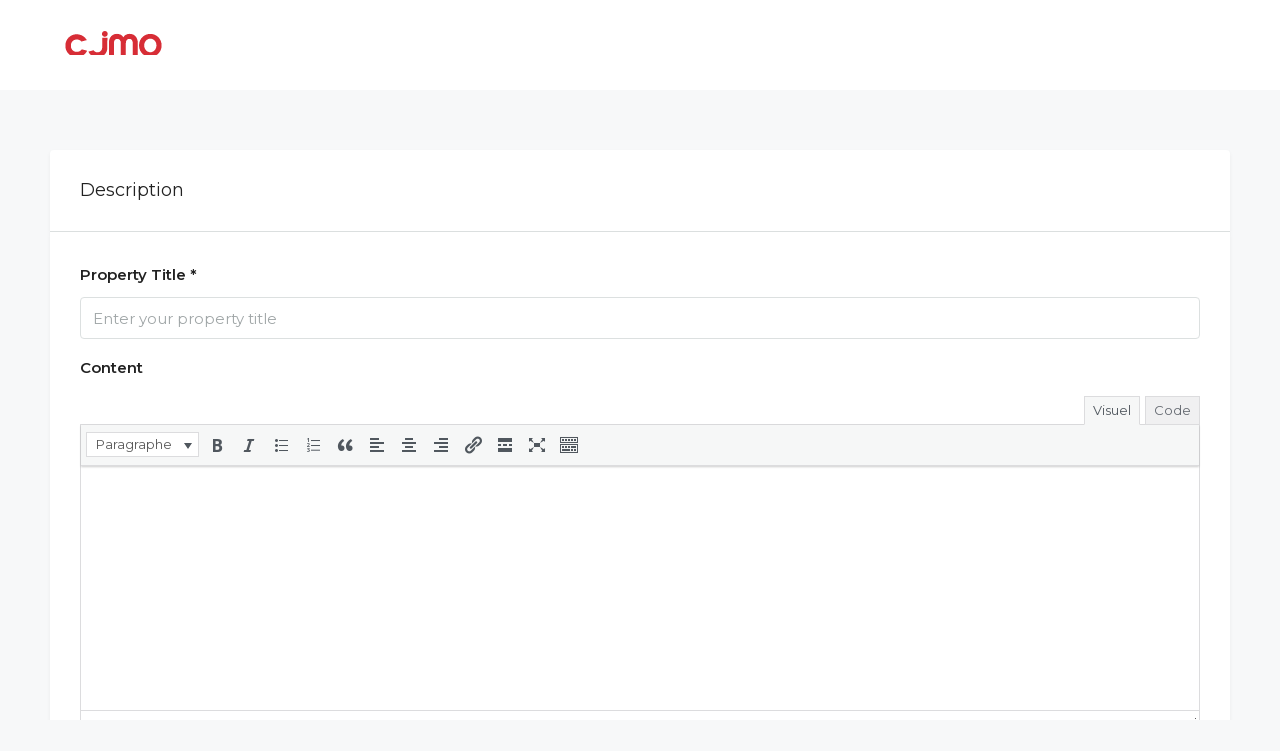

--- FILE ---
content_type: text/html; charset=UTF-8
request_url: https://catalogue.cjmo.fr/create-listing/
body_size: 32317
content:
<!doctype html>
<html lang="fr-FR">
<head>
	<meta charset="UTF-8" />
	<meta name="viewport" content="width=device-width, initial-scale=1.0" />
	<link rel="profile" href="https://gmpg.org/xfn/11" />
    <meta name="format-detection" content="telephone=no">
	<title>Dashboard &#8211; Create Listing &#8211; CJMO</title>
<meta name='robots' content='max-image-preview:large' />
<link rel='dns-prefetch' href='//fonts.googleapis.com' />
<link rel='preconnect' href='https://fonts.gstatic.com' crossorigin />
<link rel="alternate" type="application/rss+xml" title="CJMO &raquo; Flux" href="https://catalogue.cjmo.fr/feed/" />
<link rel="alternate" type="application/rss+xml" title="CJMO &raquo; Flux des commentaires" href="https://catalogue.cjmo.fr/comments/feed/" />
<link rel="alternate" title="oEmbed (JSON)" type="application/json+oembed" href="https://catalogue.cjmo.fr/wp-json/oembed/1.0/embed?url=https%3A%2F%2Fcatalogue.cjmo.fr%2Fcreate-listing%2F" />
<link rel="alternate" title="oEmbed (XML)" type="text/xml+oembed" href="https://catalogue.cjmo.fr/wp-json/oembed/1.0/embed?url=https%3A%2F%2Fcatalogue.cjmo.fr%2Fcreate-listing%2F&#038;format=xml" />
<style id='wp-img-auto-sizes-contain-inline-css' type='text/css'>
img:is([sizes=auto i],[sizes^="auto," i]){contain-intrinsic-size:3000px 1500px}
/*# sourceURL=wp-img-auto-sizes-contain-inline-css */
</style>
<link rel='stylesheet' id='immowpdpeges-css-css' href='https://catalogue.cjmo.fr/wp-content/plugins/immowp-dpe-ges/dist/css/style.min.css?ver=6.9' type='text/css' media='all' />
<style id='wp-emoji-styles-inline-css' type='text/css'>

	img.wp-smiley, img.emoji {
		display: inline !important;
		border: none !important;
		box-shadow: none !important;
		height: 1em !important;
		width: 1em !important;
		margin: 0 0.07em !important;
		vertical-align: -0.1em !important;
		background: none !important;
		padding: 0 !important;
	}
/*# sourceURL=wp-emoji-styles-inline-css */
</style>
<link rel='stylesheet' id='wp-block-library-css' href='https://catalogue.cjmo.fr/wp-includes/css/dist/block-library/style.min.css?ver=6.9' type='text/css' media='all' />
<style id='global-styles-inline-css' type='text/css'>
:root{--wp--preset--aspect-ratio--square: 1;--wp--preset--aspect-ratio--4-3: 4/3;--wp--preset--aspect-ratio--3-4: 3/4;--wp--preset--aspect-ratio--3-2: 3/2;--wp--preset--aspect-ratio--2-3: 2/3;--wp--preset--aspect-ratio--16-9: 16/9;--wp--preset--aspect-ratio--9-16: 9/16;--wp--preset--color--black: #000000;--wp--preset--color--cyan-bluish-gray: #abb8c3;--wp--preset--color--white: #ffffff;--wp--preset--color--pale-pink: #f78da7;--wp--preset--color--vivid-red: #cf2e2e;--wp--preset--color--luminous-vivid-orange: #ff6900;--wp--preset--color--luminous-vivid-amber: #fcb900;--wp--preset--color--light-green-cyan: #7bdcb5;--wp--preset--color--vivid-green-cyan: #00d084;--wp--preset--color--pale-cyan-blue: #8ed1fc;--wp--preset--color--vivid-cyan-blue: #0693e3;--wp--preset--color--vivid-purple: #9b51e0;--wp--preset--gradient--vivid-cyan-blue-to-vivid-purple: linear-gradient(135deg,rgb(6,147,227) 0%,rgb(155,81,224) 100%);--wp--preset--gradient--light-green-cyan-to-vivid-green-cyan: linear-gradient(135deg,rgb(122,220,180) 0%,rgb(0,208,130) 100%);--wp--preset--gradient--luminous-vivid-amber-to-luminous-vivid-orange: linear-gradient(135deg,rgb(252,185,0) 0%,rgb(255,105,0) 100%);--wp--preset--gradient--luminous-vivid-orange-to-vivid-red: linear-gradient(135deg,rgb(255,105,0) 0%,rgb(207,46,46) 100%);--wp--preset--gradient--very-light-gray-to-cyan-bluish-gray: linear-gradient(135deg,rgb(238,238,238) 0%,rgb(169,184,195) 100%);--wp--preset--gradient--cool-to-warm-spectrum: linear-gradient(135deg,rgb(74,234,220) 0%,rgb(151,120,209) 20%,rgb(207,42,186) 40%,rgb(238,44,130) 60%,rgb(251,105,98) 80%,rgb(254,248,76) 100%);--wp--preset--gradient--blush-light-purple: linear-gradient(135deg,rgb(255,206,236) 0%,rgb(152,150,240) 100%);--wp--preset--gradient--blush-bordeaux: linear-gradient(135deg,rgb(254,205,165) 0%,rgb(254,45,45) 50%,rgb(107,0,62) 100%);--wp--preset--gradient--luminous-dusk: linear-gradient(135deg,rgb(255,203,112) 0%,rgb(199,81,192) 50%,rgb(65,88,208) 100%);--wp--preset--gradient--pale-ocean: linear-gradient(135deg,rgb(255,245,203) 0%,rgb(182,227,212) 50%,rgb(51,167,181) 100%);--wp--preset--gradient--electric-grass: linear-gradient(135deg,rgb(202,248,128) 0%,rgb(113,206,126) 100%);--wp--preset--gradient--midnight: linear-gradient(135deg,rgb(2,3,129) 0%,rgb(40,116,252) 100%);--wp--preset--font-size--small: 13px;--wp--preset--font-size--medium: 20px;--wp--preset--font-size--large: 36px;--wp--preset--font-size--x-large: 42px;--wp--preset--spacing--20: 0.44rem;--wp--preset--spacing--30: 0.67rem;--wp--preset--spacing--40: 1rem;--wp--preset--spacing--50: 1.5rem;--wp--preset--spacing--60: 2.25rem;--wp--preset--spacing--70: 3.38rem;--wp--preset--spacing--80: 5.06rem;--wp--preset--shadow--natural: 6px 6px 9px rgba(0, 0, 0, 0.2);--wp--preset--shadow--deep: 12px 12px 50px rgba(0, 0, 0, 0.4);--wp--preset--shadow--sharp: 6px 6px 0px rgba(0, 0, 0, 0.2);--wp--preset--shadow--outlined: 6px 6px 0px -3px rgb(255, 255, 255), 6px 6px rgb(0, 0, 0);--wp--preset--shadow--crisp: 6px 6px 0px rgb(0, 0, 0);}:where(.is-layout-flex){gap: 0.5em;}:where(.is-layout-grid){gap: 0.5em;}body .is-layout-flex{display: flex;}.is-layout-flex{flex-wrap: wrap;align-items: center;}.is-layout-flex > :is(*, div){margin: 0;}body .is-layout-grid{display: grid;}.is-layout-grid > :is(*, div){margin: 0;}:where(.wp-block-columns.is-layout-flex){gap: 2em;}:where(.wp-block-columns.is-layout-grid){gap: 2em;}:where(.wp-block-post-template.is-layout-flex){gap: 1.25em;}:where(.wp-block-post-template.is-layout-grid){gap: 1.25em;}.has-black-color{color: var(--wp--preset--color--black) !important;}.has-cyan-bluish-gray-color{color: var(--wp--preset--color--cyan-bluish-gray) !important;}.has-white-color{color: var(--wp--preset--color--white) !important;}.has-pale-pink-color{color: var(--wp--preset--color--pale-pink) !important;}.has-vivid-red-color{color: var(--wp--preset--color--vivid-red) !important;}.has-luminous-vivid-orange-color{color: var(--wp--preset--color--luminous-vivid-orange) !important;}.has-luminous-vivid-amber-color{color: var(--wp--preset--color--luminous-vivid-amber) !important;}.has-light-green-cyan-color{color: var(--wp--preset--color--light-green-cyan) !important;}.has-vivid-green-cyan-color{color: var(--wp--preset--color--vivid-green-cyan) !important;}.has-pale-cyan-blue-color{color: var(--wp--preset--color--pale-cyan-blue) !important;}.has-vivid-cyan-blue-color{color: var(--wp--preset--color--vivid-cyan-blue) !important;}.has-vivid-purple-color{color: var(--wp--preset--color--vivid-purple) !important;}.has-black-background-color{background-color: var(--wp--preset--color--black) !important;}.has-cyan-bluish-gray-background-color{background-color: var(--wp--preset--color--cyan-bluish-gray) !important;}.has-white-background-color{background-color: var(--wp--preset--color--white) !important;}.has-pale-pink-background-color{background-color: var(--wp--preset--color--pale-pink) !important;}.has-vivid-red-background-color{background-color: var(--wp--preset--color--vivid-red) !important;}.has-luminous-vivid-orange-background-color{background-color: var(--wp--preset--color--luminous-vivid-orange) !important;}.has-luminous-vivid-amber-background-color{background-color: var(--wp--preset--color--luminous-vivid-amber) !important;}.has-light-green-cyan-background-color{background-color: var(--wp--preset--color--light-green-cyan) !important;}.has-vivid-green-cyan-background-color{background-color: var(--wp--preset--color--vivid-green-cyan) !important;}.has-pale-cyan-blue-background-color{background-color: var(--wp--preset--color--pale-cyan-blue) !important;}.has-vivid-cyan-blue-background-color{background-color: var(--wp--preset--color--vivid-cyan-blue) !important;}.has-vivid-purple-background-color{background-color: var(--wp--preset--color--vivid-purple) !important;}.has-black-border-color{border-color: var(--wp--preset--color--black) !important;}.has-cyan-bluish-gray-border-color{border-color: var(--wp--preset--color--cyan-bluish-gray) !important;}.has-white-border-color{border-color: var(--wp--preset--color--white) !important;}.has-pale-pink-border-color{border-color: var(--wp--preset--color--pale-pink) !important;}.has-vivid-red-border-color{border-color: var(--wp--preset--color--vivid-red) !important;}.has-luminous-vivid-orange-border-color{border-color: var(--wp--preset--color--luminous-vivid-orange) !important;}.has-luminous-vivid-amber-border-color{border-color: var(--wp--preset--color--luminous-vivid-amber) !important;}.has-light-green-cyan-border-color{border-color: var(--wp--preset--color--light-green-cyan) !important;}.has-vivid-green-cyan-border-color{border-color: var(--wp--preset--color--vivid-green-cyan) !important;}.has-pale-cyan-blue-border-color{border-color: var(--wp--preset--color--pale-cyan-blue) !important;}.has-vivid-cyan-blue-border-color{border-color: var(--wp--preset--color--vivid-cyan-blue) !important;}.has-vivid-purple-border-color{border-color: var(--wp--preset--color--vivid-purple) !important;}.has-vivid-cyan-blue-to-vivid-purple-gradient-background{background: var(--wp--preset--gradient--vivid-cyan-blue-to-vivid-purple) !important;}.has-light-green-cyan-to-vivid-green-cyan-gradient-background{background: var(--wp--preset--gradient--light-green-cyan-to-vivid-green-cyan) !important;}.has-luminous-vivid-amber-to-luminous-vivid-orange-gradient-background{background: var(--wp--preset--gradient--luminous-vivid-amber-to-luminous-vivid-orange) !important;}.has-luminous-vivid-orange-to-vivid-red-gradient-background{background: var(--wp--preset--gradient--luminous-vivid-orange-to-vivid-red) !important;}.has-very-light-gray-to-cyan-bluish-gray-gradient-background{background: var(--wp--preset--gradient--very-light-gray-to-cyan-bluish-gray) !important;}.has-cool-to-warm-spectrum-gradient-background{background: var(--wp--preset--gradient--cool-to-warm-spectrum) !important;}.has-blush-light-purple-gradient-background{background: var(--wp--preset--gradient--blush-light-purple) !important;}.has-blush-bordeaux-gradient-background{background: var(--wp--preset--gradient--blush-bordeaux) !important;}.has-luminous-dusk-gradient-background{background: var(--wp--preset--gradient--luminous-dusk) !important;}.has-pale-ocean-gradient-background{background: var(--wp--preset--gradient--pale-ocean) !important;}.has-electric-grass-gradient-background{background: var(--wp--preset--gradient--electric-grass) !important;}.has-midnight-gradient-background{background: var(--wp--preset--gradient--midnight) !important;}.has-small-font-size{font-size: var(--wp--preset--font-size--small) !important;}.has-medium-font-size{font-size: var(--wp--preset--font-size--medium) !important;}.has-large-font-size{font-size: var(--wp--preset--font-size--large) !important;}.has-x-large-font-size{font-size: var(--wp--preset--font-size--x-large) !important;}
/*# sourceURL=global-styles-inline-css */
</style>

<style id='classic-theme-styles-inline-css' type='text/css'>
/*! This file is auto-generated */
.wp-block-button__link{color:#fff;background-color:#32373c;border-radius:9999px;box-shadow:none;text-decoration:none;padding:calc(.667em + 2px) calc(1.333em + 2px);font-size:1.125em}.wp-block-file__button{background:#32373c;color:#fff;text-decoration:none}
/*# sourceURL=/wp-includes/css/classic-themes.min.css */
</style>
<link rel='stylesheet' id='redux-extendify-styles-css' href='https://catalogue.cjmo.fr/wp-content/plugins/redux-framework/redux-core/assets/css/extendify-utilities.css?ver=4.4.7' type='text/css' media='all' />
<link rel='stylesheet' id='bootstrap-css' href='https://catalogue.cjmo.fr/wp-content/themes/houzez/css/bootstrap.min.css?ver=4.5.0' type='text/css' media='all' />
<link rel='stylesheet' id='bootstrap-select-css' href='https://catalogue.cjmo.fr/wp-content/themes/houzez/css/bootstrap-select.min.css?ver=1.13.18' type='text/css' media='all' />
<link rel='stylesheet' id='font-awesome-5-all-css' href='https://catalogue.cjmo.fr/wp-content/themes/houzez/css/font-awesome/css/all.min.css?ver=5.14.0' type='text/css' media='all' />
<link rel='stylesheet' id='houzez-icons-css' href='https://catalogue.cjmo.fr/wp-content/themes/houzez/css/icons.css?ver=2.8.6.1' type='text/css' media='all' />
<link rel='stylesheet' id='slick-min-css' href='https://catalogue.cjmo.fr/wp-content/themes/houzez/css/slick-min.css?ver=2.8.6.1' type='text/css' media='all' />
<link rel='stylesheet' id='slick-theme-min-css' href='https://catalogue.cjmo.fr/wp-content/themes/houzez/css/slick-theme-min.css?ver=2.8.6.1' type='text/css' media='all' />
<link rel='stylesheet' id='jquery-ui-css' href='https://catalogue.cjmo.fr/wp-content/themes/houzez/css/jquery-ui.min.css?ver=1.12.1' type='text/css' media='all' />
<link rel='stylesheet' id='bootstrap-datepicker-css' href='https://catalogue.cjmo.fr/wp-content/themes/houzez/css/bootstrap-datepicker.min.css?ver=1.8.0' type='text/css' media='all' />
<link rel='stylesheet' id='houzez-main-css' href='https://catalogue.cjmo.fr/wp-content/themes/houzez/css/main.css?ver=2.8.6.1' type='text/css' media='all' />
<link rel='stylesheet' id='houzez-styling-options-css' href='https://catalogue.cjmo.fr/wp-content/themes/houzez/css/styling-options.css?ver=2.8.6.1' type='text/css' media='all' />
<link rel='stylesheet' id='houzez-style-css' href='https://catalogue.cjmo.fr/wp-content/themes/houzez-child/style.css?ver=2.8.6.1' type='text/css' media='all' />
<style id='houzez-style-inline-css' type='text/css'>

        @media (min-width: 1200px) {
          .container {
              max-width: 1210px;
          }
        }
        body {
            font-family: Montserrat;
            font-size: 15px;
            font-weight: 300;
            line-height: 25px;
            text-transform: none;
        }
        .main-nav,
        .dropdown-menu,
        .login-register,
        .btn.btn-create-listing,
        .logged-in-nav,
        .btn-phone-number {
          font-family: Montserrat;
          font-size: 14px;
          font-weight: 500;
          text-align: left;
          text-transform: none;
        }

        .btn,
        .form-control,
        .bootstrap-select .text,
        .sort-by-title,
        .woocommerce ul.products li.product .button {
          font-family: Montserrat;
          font-size: 15px; 
        }
        
        h1, h2, h3, h4, h5, h6, .item-title {
          font-family: Montserrat;
          font-weight: 400;
          text-transform: capitalize;
        }

        .post-content-wrap h1, .post-content-wrap h2, .post-content-wrap h3, .post-content-wrap h4, .post-content-wrap h5, .post-content-wrap h6 {
          font-weight: 400;
          text-transform: capitalize;
          text-align: inherit; 
        }

        .top-bar-wrap {
            font-family: Montserrat;
            font-size: 15px;
            font-weight: 300;
            line-height: 25px;
            text-align: left;
            text-transform: none;   
        }
        .footer-wrap {
            font-family: Montserrat;
            font-size: 14px;
            font-weight: 300;
            line-height: 25px;
            text-align: left;
            text-transform: none;
        }
        
        .header-v1 .header-inner-wrap,
        .header-v1 .navbar-logged-in-wrap {
            line-height: 60px;
            height: 60px; 
        }
        .header-v2 .header-top .navbar {
          height: 110px; 
        }

        .header-v2 .header-bottom .header-inner-wrap,
        .header-v2 .header-bottom .navbar-logged-in-wrap {
          line-height: 54px;
          height: 54px; 
        }

        .header-v3 .header-top .header-inner-wrap,
        .header-v3 .header-top .header-contact-wrap {
          height: 80px;
          line-height: 80px; 
        }
        .header-v3 .header-bottom .header-inner-wrap,
        .header-v3 .header-bottom .navbar-logged-in-wrap {
          line-height: 54px;
          height: 54px; 
        }
        .header-v4 .header-inner-wrap,
        .header-v4 .navbar-logged-in-wrap {
          line-height: 90px;
          height: 90px; 
        }
        .header-v5 .header-top .header-inner-wrap,
        .header-v5 .header-top .navbar-logged-in-wrap {
          line-height: 110px;
          height: 110px; 
        }
        .header-v5 .header-bottom .header-inner-wrap {
          line-height: 54px;
          height: 54px; 
        }
        .header-v6 .header-inner-wrap,
        .header-v6 .navbar-logged-in-wrap {
          height: 60px;
          line-height: 60px; 
        }
        @media (min-width: 1200px) {
            .header-v5 .header-top .container {
                max-width: 1170px;
            }
        }
    
      body,
      .main-wrap,
      .fw-property-documents-wrap h3 span, 
      .fw-property-details-wrap h3 span {
        background-color: #f7f8f9; 
      }
      .houzez-main-wrap-v2, .main-wrap.agent-detail-page-v2 {
        background-color: #ffffff;
      }

       body,
      .form-control,
      .bootstrap-select .text,
      .item-title a,
      .listing-tabs .nav-tabs .nav-link,
      .item-wrap-v2 .item-amenities li span,
      .item-wrap-v2 .item-amenities li:before,
      .item-parallax-wrap .item-price-wrap,
      .list-view .item-body .item-price-wrap,
      .property-slider-item .item-price-wrap,
      .page-title-wrap .item-price-wrap,
      .agent-information .agent-phone span a,
      .property-overview-wrap ul li strong,
      .mobile-property-title .item-price-wrap .item-price,
      .fw-property-features-left li a,
      .lightbox-content-wrap .item-price-wrap,
      .blog-post-item-v1 .blog-post-title h3 a,
      .blog-post-content-widget h4 a,
      .property-item-widget .right-property-item-widget-wrap .item-price-wrap,
      .login-register-form .modal-header .login-register-tabs .nav-link.active,
      .agent-list-wrap .agent-list-content h2 a,
      .agent-list-wrap .agent-list-contact li a,
      .agent-contacts-wrap li a,
      .menu-edit-property li a,
      .statistic-referrals-list li a,
      .chart-nav .nav-pills .nav-link,
      .dashboard-table-properties td .property-payment-status,
      .dashboard-mobile-edit-menu-wrap .bootstrap-select > .dropdown-toggle.bs-placeholder,
      .payment-method-block .radio-tab .control-text,
      .post-title-wrap h2 a,
      .lead-nav-tab.nav-pills .nav-link,
      .deals-nav-tab.nav-pills .nav-link,
      .btn-light-grey-outlined:hover,
      button:not(.bs-placeholder) .filter-option-inner-inner,
      .fw-property-floor-plans-wrap .floor-plans-tabs a,
      .products > .product > .item-body > a,
      .woocommerce ul.products li.product .price,
      .woocommerce div.product p.price, 
      .woocommerce div.product span.price,
      .woocommerce #reviews #comments ol.commentlist li .meta,
      .woocommerce-MyAccount-navigation ul li a,
      .activitiy-item-close-button a,
      .property-section-wrap li a {
       color: #222222; 
     }


    
      a,
      a:hover,
      a:active,
      a:focus,
      .primary-text,
      .btn-clear,
      .btn-apply,
      .btn-primary-outlined,
      .btn-primary-outlined:before,
      .item-title a:hover,
      .sort-by .bootstrap-select .bs-placeholder,
      .sort-by .bootstrap-select > .btn,
      .sort-by .bootstrap-select > .btn:active,
      .page-link,
      .page-link:hover,
      .accordion-title:before,
      .blog-post-content-widget h4 a:hover,
      .agent-list-wrap .agent-list-content h2 a:hover,
      .agent-list-wrap .agent-list-contact li a:hover,
      .agent-contacts-wrap li a:hover,
      .agent-nav-wrap .nav-pills .nav-link,
      .dashboard-side-menu-wrap .side-menu-dropdown a.active,
      .menu-edit-property li a.active,
      .menu-edit-property li a:hover,
      .dashboard-statistic-block h3 .fa,
      .statistic-referrals-list li a:hover,
      .chart-nav .nav-pills .nav-link.active,
      .board-message-icon-wrap.active,
      .post-title-wrap h2 a:hover,
      .listing-switch-view .switch-btn.active,
      .item-wrap-v6 .item-price-wrap,
      .listing-v6 .list-view .item-body .item-price-wrap,
      .woocommerce nav.woocommerce-pagination ul li a, 
      .woocommerce nav.woocommerce-pagination ul li span,
      .woocommerce-MyAccount-navigation ul li a:hover,
      .property-schedule-tour-form-wrap .control input:checked ~ .control__indicator,
      .property-schedule-tour-form-wrap .control:hover,
      .property-walkscore-wrap-v2 .score-details .houzez-icon,
      .login-register .btn-icon-login-register + .dropdown-menu a,
      .activitiy-item-close-button a:hover,
      .property-section-wrap li a:hover,
      .agent-detail-page-v2 .agent-nav-wrap .nav-link.active,
      .property-lightbox-v2-sections-navigation .slick-prev, 
      .property-lightbox-v2-sections-navigation .slick-next,
      .property-lightbox-v2-sections-navigation .slick-slide.current-section,
      .property-lightbox-v2-sections-navigation .nav-link.active {
        color: #d72d36; 
      }
      
      .agent-list-position a {
        color: #d72d36; 
      }

      .control input:checked ~ .control__indicator,
      .top-banner-wrap .nav-pills .nav-link,
      .btn-primary-outlined:hover,
      .page-item.active .page-link,
      .slick-prev:hover,
      .slick-prev:focus,
      .slick-next:hover,
      .slick-next:focus,
      .mobile-property-tools .nav-pills .nav-link.active,
      .login-register-form .modal-header,
      .agent-nav-wrap .nav-pills .nav-link.active,
      .board-message-icon-wrap .notification-circle,
      .primary-label,
      .fc-event, .fc-event-dot,
      .compare-table .table-hover > tbody > tr:hover,
      .post-tag,
      .datepicker table tr td.active.active,
      .datepicker table tr td.active.disabled,
      .datepicker table tr td.active.disabled.active,
      .datepicker table tr td.active.disabled.disabled,
      .datepicker table tr td.active.disabled:active,
      .datepicker table tr td.active.disabled:hover,
      .datepicker table tr td.active.disabled:hover.active,
      .datepicker table tr td.active.disabled:hover.disabled,
      .datepicker table tr td.active.disabled:hover:active,
      .datepicker table tr td.active.disabled:hover:hover,
      .datepicker table tr td.active.disabled:hover[disabled],
      .datepicker table tr td.active.disabled[disabled],
      .datepicker table tr td.active:active,
      .datepicker table tr td.active:hover,
      .datepicker table tr td.active:hover.active,
      .datepicker table tr td.active:hover.disabled,
      .datepicker table tr td.active:hover:active,
      .datepicker table tr td.active:hover:hover,
      .datepicker table tr td.active:hover[disabled],
      .datepicker table tr td.active[disabled],
      .ui-slider-horizontal .ui-slider-range,
      .btn-bubble {
        background-color: #d72d36; 
      }

      .control input:checked ~ .control__indicator,
      .btn-primary-outlined,
      .page-item.active .page-link,
      .mobile-property-tools .nav-pills .nav-link.active,
      .agent-nav-wrap .nav-pills .nav-link,
      .agent-nav-wrap .nav-pills .nav-link.active,
      .chart-nav .nav-pills .nav-link.active,
      .dashaboard-snake-nav .step-block.active,
      .fc-event,
      .fc-event-dot,
      .property-schedule-tour-form-wrap .control input:checked ~ .control__indicator,
      .agent-detail-page-v2 .agent-nav-wrap .nav-link.active {
        border-color: #d72d36; 
      }

      .slick-arrow:hover {
        background-color: rgba(215,44,54,0.65); 
      }

      .slick-arrow {
        background-color: #d72d36; 
      }

      .property-banner .nav-pills .nav-link.active {
        background-color: rgba(215,44,54,0.65) !important; 
      }

      .property-navigation-wrap a.active {
        color: #d72d36;
        -webkit-box-shadow: inset 0 -3px #d72d36;
        box-shadow: inset 0 -3px #d72d36; 
      }

      .btn-primary,
      .fc-button-primary,
      .woocommerce nav.woocommerce-pagination ul li a:focus, 
      .woocommerce nav.woocommerce-pagination ul li a:hover, 
      .woocommerce nav.woocommerce-pagination ul li span.current {
        color: #fff;
        background-color: #d72d36;
        border-color: #d72d36; 
      }
      .btn-primary:focus, .btn-primary:focus:active,
      .fc-button-primary:focus,
      .fc-button-primary:focus:active {
        color: #fff;
        background-color: #d72d36;
        border-color: #d72d36; 
      }
      .btn-primary:hover,
      .fc-button-primary:hover {
        color: #fff;
        background-color: #d72c36;
        border-color: #d72c36; 
      }
      .btn-primary:active, 
      .btn-primary:not(:disabled):not(:disabled):active,
      .fc-button-primary:active,
      .fc-button-primary:not(:disabled):not(:disabled):active {
        color: #fff;
        background-color: #d72c36;
        border-color: #d72c36; 
      }

      .btn-secondary,
      .woocommerce span.onsale,
      .woocommerce ul.products li.product .button,
      .woocommerce #respond input#submit.alt, 
      .woocommerce a.button.alt, 
      .woocommerce button.button.alt, 
      .woocommerce input.button.alt,
      .woocommerce #review_form #respond .form-submit input,
      .woocommerce #respond input#submit, 
      .woocommerce a.button, 
      .woocommerce button.button, 
      .woocommerce input.button {
        color: #fff;
        background-color: #28a745;
        border-color: #28a745; 
      }
      .woocommerce ul.products li.product .button:focus,
      .woocommerce ul.products li.product .button:active,
      .woocommerce #respond input#submit.alt:focus, 
      .woocommerce a.button.alt:focus, 
      .woocommerce button.button.alt:focus, 
      .woocommerce input.button.alt:focus,
      .woocommerce #respond input#submit.alt:active, 
      .woocommerce a.button.alt:active, 
      .woocommerce button.button.alt:active, 
      .woocommerce input.button.alt:active,
      .woocommerce #review_form #respond .form-submit input:focus,
      .woocommerce #review_form #respond .form-submit input:active,
      .woocommerce #respond input#submit:active, 
      .woocommerce a.button:active, 
      .woocommerce button.button:active, 
      .woocommerce input.button:active,
      .woocommerce #respond input#submit:focus, 
      .woocommerce a.button:focus, 
      .woocommerce button.button:focus, 
      .woocommerce input.button:focus {
        color: #fff;
        background-color: #28a745;
        border-color: #28a745; 
      }
      .btn-secondary:hover,
      .woocommerce ul.products li.product .button:hover,
      .woocommerce #respond input#submit.alt:hover, 
      .woocommerce a.button.alt:hover, 
      .woocommerce button.button.alt:hover, 
      .woocommerce input.button.alt:hover,
      .woocommerce #review_form #respond .form-submit input:hover,
      .woocommerce #respond input#submit:hover, 
      .woocommerce a.button:hover, 
      .woocommerce button.button:hover, 
      .woocommerce input.button:hover {
        color: #fff;
        background-color: #34ce57;
        border-color: #34ce57; 
      }
      .btn-secondary:active, 
      .btn-secondary:not(:disabled):not(:disabled):active {
        color: #fff;
        background-color: #34ce57;
        border-color: #34ce57; 
      }

      .btn-primary-outlined {
        color: #d72d36;
        background-color: transparent;
        border-color: #d72d36; 
      }
      .btn-primary-outlined:focus, .btn-primary-outlined:focus:active {
        color: #d72d36;
        background-color: transparent;
        border-color: #d72d36; 
      }
      .btn-primary-outlined:hover {
        color: #fff;
        background-color: #d72c36;
        border-color: #d72c36; 
      }
      .btn-primary-outlined:active, .btn-primary-outlined:not(:disabled):not(:disabled):active {
        color: #d72d36;
        background-color: rgba(26, 26, 26, 0);
        border-color: #d72c36; 
      }

      .btn-secondary-outlined {
        color: #28a745;
        background-color: transparent;
        border-color: #28a745; 
      }
      .btn-secondary-outlined:focus, .btn-secondary-outlined:focus:active {
        color: #28a745;
        background-color: transparent;
        border-color: #28a745; 
      }
      .btn-secondary-outlined:hover {
        color: #fff;
        background-color: #34ce57;
        border-color: #34ce57; 
      }
      .btn-secondary-outlined:active, .btn-secondary-outlined:not(:disabled):not(:disabled):active {
        color: #28a745;
        background-color: rgba(26, 26, 26, 0);
        border-color: #34ce57; 
      }

      .btn-call {
        color: #28a745;
        background-color: transparent;
        border-color: #28a745; 
      }
      .btn-call:focus, .btn-call:focus:active {
        color: #28a745;
        background-color: transparent;
        border-color: #28a745; 
      }
      .btn-call:hover {
        color: #28a745;
        background-color: rgba(26, 26, 26, 0);
        border-color: #34ce57; 
      }
      .btn-call:active, .btn-call:not(:disabled):not(:disabled):active {
        color: #28a745;
        background-color: rgba(26, 26, 26, 0);
        border-color: #34ce57; 
      }
      .icon-delete .btn-loader:after{
          border-color: #d72d36 transparent #d72d36 transparent
      }
    
      .header-v1 {
        background-color: #004274;
        border-bottom: 1px solid #004274; 
      }

      .header-v1 a.nav-link {
        color: #FFFFFF; 
      }

      .header-v1 a.nav-link:hover,
      .header-v1 a.nav-link:active {
        color: #00aeff;
        background-color: rgba(0, 174, 255, 0.1); 
      }
      .header-desktop .main-nav .nav-link {
          letter-spacing: 0.0px;
      }
    
      .header-v2 .header-top,
      .header-v5 .header-top,
      .header-v2 .header-contact-wrap {
        background-color: #ffffff; 
      }

      .header-v2 .header-bottom, 
      .header-v5 .header-bottom {
        background-color: #004274;
      }

      .header-v2 .header-contact-wrap .header-contact-right, .header-v2 .header-contact-wrap .header-contact-right a, .header-contact-right a:hover, header-contact-right a:active {
        color: #004274; 
      }

      .header-v2 .header-contact-left {
        color: #004274; 
      }

      .header-v2 .header-bottom,
      .header-v2 .navbar-nav > li,
      .header-v2 .navbar-nav > li:first-of-type,
      .header-v5 .header-bottom,
      .header-v5 .navbar-nav > li,
      .header-v5 .navbar-nav > li:first-of-type {
        border-color: rgba(0, 174, 255, 0.2);
      }

      .header-v2 a.nav-link,
      .header-v5 a.nav-link {
        color: #ffffff; 
      }

      .header-v2 a.nav-link:hover,
      .header-v2 a.nav-link:active,
      .header-v5 a.nav-link:hover,
      .header-v5 a.nav-link:active {
        color: #00aeff;
        background-color: rgba(0, 174, 255, 0.1); 
      }

      .header-v2 .header-contact-right a:hover, 
      .header-v2 .header-contact-right a:active,
      .header-v3 .header-contact-right a:hover, 
      .header-v3 .header-contact-right a:active {
        background-color: transparent;
      }

      .header-v2 .header-social-icons a,
      .header-v5 .header-social-icons a {
        color: #004274; 
      }
    
      .header-v3 .header-top {
        background-color: #004274; 
      }

      .header-v3 .header-bottom {
        background-color: #004274; 
      }

      .header-v3 .header-contact,
      .header-v3-mobile {
        background-color: #00aeff;
        color: #ffffff; 
      }

      .header-v3 .header-bottom,
      .header-v3 .login-register,
      .header-v3 .navbar-nav > li,
      .header-v3 .navbar-nav > li:first-of-type {
        border-color: rgba(0, 174, 239, 0.2); 
      }

      .header-v3 a.nav-link, 
      .header-v3 .header-contact-right a:hover, .header-v3 .header-contact-right a:active {
        color: #FFFFFF; 
      }

      .header-v3 a.nav-link:hover,
      .header-v3 a.nav-link:active {
        color: #00aeff;
        background-color: rgba(0, 174, 255, 0.1); 
      }

      .header-v3 .header-social-icons a {
        color: #004274; 
      }
    
      .header-v4 {
        background-color: #ffffff; 
      }

      .header-v4 a.nav-link {
        color: #004274; 
      }

      .header-v4 a.nav-link:hover,
      .header-v4 a.nav-link:active {
        color: #00aeef;
        background-color: rgba(0, 174, 255, 0.1); 
      }
    
      .header-v6 .header-top {
        background-color: #004274; 
      }

      .header-v6 a.nav-link {
        color: #FFFFFF; 
      }

      .header-v6 a.nav-link:hover,
      .header-v6 a.nav-link:active {
        color: #00aeff;
        background-color: rgba(0, 174, 255, 0.1); 
      }

      .header-v6 .header-social-icons a {
        color: #FFFFFF; 
      }
    
      .header-mobile {
        background-color: #004274; 
      }
      .header-mobile .toggle-button-left,
      .header-mobile .toggle-button-right {
        color: #FFFFFF; 
      }

      .nav-mobile .logged-in-nav a,
      .nav-mobile .main-nav,
      .nav-mobile .navi-login-register {
        background-color: #ffffff; 
      }

      .nav-mobile .logged-in-nav a,
      .nav-mobile .main-nav .nav-item .nav-item a,
      .nav-mobile .main-nav .nav-item a,
      .navi-login-register .main-nav .nav-item a {
        color: #004274;
        border-bottom: 1px solid #dce0e0;
        background-color: #ffffff;
      }

      .nav-mobile .btn-create-listing,
      .navi-login-register .btn-create-listing {
        color: #fff;
        border: 1px solid #d72d36;
        background-color: #d72d36; 
      }

      .nav-mobile .btn-create-listing:hover, .nav-mobile .btn-create-listing:active,
      .navi-login-register .btn-create-listing:hover,
      .navi-login-register .btn-create-listing:active {
        color: #fff;
        border: 1px solid #d72d36;
        background-color: rgba(0, 174, 255, 0.65); 
      }
    
      .header-transparent-wrap .header-v4 {
        background-color: transparent;
        border-bottom: 1px solid rgba(255, 255, 255, 0.3); 
      }

      .header-transparent-wrap .header-v4 a {
        color: #ffffff; 
      }

      .header-transparent-wrap .header-v4 a:hover,
      .header-transparent-wrap .header-v4 a:active {
        color: #ffffff;
        background-color: rgba(255, 255, 255, 0.1); 
      }
    
      .main-nav .navbar-nav .nav-item .dropdown-menu,
      .login-register .login-register-nav li .dropdown-menu {
        background-color: rgba(255,255,255,0.95); 
      }

      .login-register .login-register-nav li .dropdown-menu:before {
          border-left-color: rgba(255,255,255,0.95);
          border-top-color: rgba(255,255,255,0.95);
      }

      .main-nav .navbar-nav .nav-item .nav-item a,
      .login-register .login-register-nav li .dropdown-menu .nav-item a {
        color: #222222;
        border-bottom: 1px solid #dce0e0; 
      }

      .main-nav .navbar-nav .nav-item .nav-item a:hover,
      .main-nav .navbar-nav .nav-item .nav-item a:active,
      .login-register .login-register-nav li .dropdown-menu .nav-item a:hover {
        color: #00aeff; 
      }
      .main-nav .navbar-nav .nav-item .nav-item a:hover,
      .main-nav .navbar-nav .nav-item .nav-item a:active,
      .login-register .login-register-nav li .dropdown-menu .nav-item a:hover {
          background-color: rgba(0, 174, 255, 0.1);
      }
    
      .header-main-wrap .btn-create-listing {
        color: #ffffff;
        border: 1px solid #00aeff;
        background-color: #00aeff; 
      }

      .header-main-wrap .btn-create-listing:hover,
      .header-main-wrap .btn-create-listing:active {
        color: rgba(255, 255, 255, 0.99);
        border: 1px solid #00aeff;
        background-color: rgba(0, 174, 255, 0.65); 
      }
    
      .header-transparent-wrap .header-v4 .btn-create-listing {
        color: #ffffff;
        border: 1px solid #ffffff;
        background-color: rgba(255, 255, 255, 0.2); 
      }

      .header-transparent-wrap .header-v4 .btn-create-listing:hover,
      .header-transparent-wrap .header-v4 .btn-create-listing:active {
        color: rgba(255,255,255,1);
        border: 1px solid #00AEEF;
        background-color: rgba(0, 174, 255, 0.65); 
      }
    
      .header-transparent-wrap .logged-in-nav a,
      .logged-in-nav a {
        color: #004274;
        border-color: #dce0e0;
        background-color: #FFFFFF; 
      }

      .header-transparent-wrap .logged-in-nav a:hover,
      .header-transparent-wrap .logged-in-nav a:active,
      .logged-in-nav a:hover,
      .logged-in-nav a:active {
        color: #00aeff;
        background-color: rgba(0, 174, 255, 0.1);
        border-color: #dce0e0; 
      }
    
      .form-control::-webkit-input-placeholder,
      .search-banner-wrap ::-webkit-input-placeholder,
      .advanced-search ::-webkit-input-placeholder,
      .advanced-search-banner-wrap ::-webkit-input-placeholder,
      .overlay-search-advanced-module ::-webkit-input-placeholder {
        color: #a1a7a8; 
      }
      .bootstrap-select > .dropdown-toggle.bs-placeholder, 
      .bootstrap-select > .dropdown-toggle.bs-placeholder:active, 
      .bootstrap-select > .dropdown-toggle.bs-placeholder:focus, 
      .bootstrap-select > .dropdown-toggle.bs-placeholder:hover {
        color: #a1a7a8; 
      }
      .form-control::placeholder,
      .search-banner-wrap ::-webkit-input-placeholder,
      .advanced-search ::-webkit-input-placeholder,
      .advanced-search-banner-wrap ::-webkit-input-placeholder,
      .overlay-search-advanced-module ::-webkit-input-placeholder {
        color: #a1a7a8; 
      }

      .search-banner-wrap ::-moz-placeholder,
      .advanced-search ::-moz-placeholder,
      .advanced-search-banner-wrap ::-moz-placeholder,
      .overlay-search-advanced-module ::-moz-placeholder {
        color: #a1a7a8; 
      }

      .search-banner-wrap :-ms-input-placeholder,
      .advanced-search :-ms-input-placeholder,
      .advanced-search-banner-wrap ::-ms-input-placeholder,
      .overlay-search-advanced-module ::-ms-input-placeholder {
        color: #a1a7a8; 
      }

      .search-banner-wrap :-moz-placeholder,
      .advanced-search :-moz-placeholder,
      .advanced-search-banner-wrap :-moz-placeholder,
      .overlay-search-advanced-module :-moz-placeholder {
        color: #a1a7a8; 
      }

      .advanced-search .form-control,
      .advanced-search .bootstrap-select > .btn,
      .location-trigger,
      .vertical-search-wrap .form-control,
      .vertical-search-wrap .bootstrap-select > .btn,
      .step-search-wrap .form-control,
      .step-search-wrap .bootstrap-select > .btn,
      .advanced-search-banner-wrap .form-control,
      .advanced-search-banner-wrap .bootstrap-select > .btn,
      .search-banner-wrap .form-control,
      .search-banner-wrap .bootstrap-select > .btn,
      .overlay-search-advanced-module .form-control,
      .overlay-search-advanced-module .bootstrap-select > .btn,
      .advanced-search-v2 .advanced-search-btn,
      .advanced-search-v2 .advanced-search-btn:hover {
        border-color: #dce0e0; 
      }

      .advanced-search-nav,
      .search-expandable,
      .overlay-search-advanced-module {
        background-color: #FFFFFF; 
      }
      .btn-search {
        color: #ffffff;
        background-color: #ff6e00;
        border-color: #ff6e00;
      }
      .btn-search:hover, .btn-search:active  {
        color: #ffffff;
        background-color: #ff8c35;
        border-color: #ff8c35;
      }
      .advanced-search-btn {
        color: #00aeff;
        background-color: #ffffff;
        border-color: #dce0e0; 
      }
      .advanced-search-btn:hover, .advanced-search-btn:active {
        color: #ffffff;
        background-color: #00aeff;
        border-color: #00aeff; 
      }
      .advanced-search-btn:focus {
        color: #00aeff;
        background-color: #ffffff;
        border-color: #dce0e0; 
      }
      .search-expandable-label {
        color: #ffffff;
        background-color: #00aeff;
      }
      .advanced-search-nav {
        padding-top: 10px;
        padding-bottom: 10px;
      }
      .features-list-wrap .control--checkbox,
      .features-list-wrap .control--radio,
      .range-text, 
      .features-list-wrap .control--checkbox, 
      .features-list-wrap .btn-features-list, 
      .overlay-search-advanced-module .search-title, 
      .overlay-search-advanced-module .overlay-search-module-close {
          color: #222222;
      }
      .advanced-search-half-map {
        background-color: #FFFFFF; 
      }
      .advanced-search-half-map .range-text, 
      .advanced-search-half-map .features-list-wrap .control--checkbox, 
      .advanced-search-half-map .features-list-wrap .btn-features-list {
          color: #222222;
      }
    
      .save-search-btn {
          border-color: #28a745 ;
          background-color: #28a745 ;
          color: #ffffff ;
      }
      .save-search-btn:hover,
      .save-search-btn:active {
          border-color: #28a745;
          background-color: #28a745 ;
          color: #ffffff ;
      }
    .label-featured {
      background-color: #77c720;
      color: #ffffff; 
    }
    
    .dashboard-side-wrap {
      background-color: #002B4B; 
    }

    .side-menu a {
      color: #839EB2; 
    }

    .side-menu a.active,
    .side-menu .side-menu-parent-selected > a,
    .side-menu-dropdown a,
    .side-menu a:hover {
      color: #ffffff; 
    }
    .dashboard-side-menu-wrap .side-menu-dropdown a.active {
      color: #00aeff
    }
    
      .detail-wrap {
        background-color: rgba(0,174,255,0.1);
        border-color: #00aeff; 
      }
    .top-bar-wrap,
    .top-bar-wrap .dropdown-menu,
    .switcher-wrap .dropdown-menu {
      background-color: #000000;
    }
    .top-bar-wrap a,
    .top-bar-contact,
    .top-bar-slogan,
    .top-bar-wrap .btn,
    .top-bar-wrap .dropdown-menu,
    .switcher-wrap .dropdown-menu,
    .top-bar-wrap .navbar-toggler {
      color: #ffffff;
    }
    .top-bar-wrap a:hover,
    .top-bar-wrap a:active,
    .top-bar-wrap .btn:hover,
    .top-bar-wrap .btn:active,
    .top-bar-wrap .dropdown-menu li:hover,
    .top-bar-wrap .dropdown-menu li:active,
    .switcher-wrap .dropdown-menu li:hover,
    .switcher-wrap .dropdown-menu li:active {
      color: rgba(0,174,239,0.75);
    }
    .class-energy-indicator:nth-child(1) {
        background-color: #33a357;
    }
    .class-energy-indicator:nth-child(2) {
        background-color: #79b752;
    }
    .class-energy-indicator:nth-child(3) {
        background-color: #c3d545;
    }
    .class-energy-indicator:nth-child(4) {
        background-color: #fff12c;
    }
    .class-energy-indicator:nth-child(5) {
        background-color: #edb731;
    }
    .class-energy-indicator:nth-child(6) {
        background-color: #d66f2c;
    }
    .class-energy-indicator:nth-child(7) {
        background-color: #cc232a;
    }
    .class-energy-indicator:nth-child(8) {
        background-color: #cc232a;
    }
    .class-energy-indicator:nth-child(9) {
        background-color: #cc232a;
    }
    .class-energy-indicator:nth-child(10) {
        background-color: #cc232a;
    }
    
      .agent-detail-page-v2 .agent-profile-wrap { background-color:#0e4c7b }
      .agent-detail-page-v2 .agent-list-position a, .agent-detail-page-v2 .agent-profile-header h1, .agent-detail-page-v2 .rating-score-text, .agent-detail-page-v2 .agent-profile-address address, .agent-detail-page-v2 .badge-success { color:#ffffff }

      .agent-detail-page-v2 .all-reviews, .agent-detail-page-v2 .agent-profile-cta a { color:#00aeff }
    
    .footer-top-wrap {
      background-color: #004274; 
    }

    .footer-bottom-wrap {
      background-color: #00335A; 
    }

    .footer-top-wrap,
    .footer-top-wrap a,
    .footer-bottom-wrap,
    .footer-bottom-wrap a,
    .footer-top-wrap .property-item-widget .right-property-item-widget-wrap .item-amenities,
    .footer-top-wrap .property-item-widget .right-property-item-widget-wrap .item-price-wrap,
    .footer-top-wrap .blog-post-content-widget h4 a,
    .footer-top-wrap .blog-post-content-widget,
    .footer-top-wrap .form-tools .control,
    .footer-top-wrap .slick-dots li.slick-active button:before,
    .footer-top-wrap .slick-dots li button::before,
    .footer-top-wrap .widget ul:not(.item-amenities):not(.item-price-wrap):not(.contact-list):not(.dropdown-menu):not(.nav-tabs) li span {
      color: #ffffff; 
    }
    
          .footer-top-wrap a:hover,
          .footer-bottom-wrap a:hover,
          .footer-top-wrap .blog-post-content-widget h4 a:hover {
            color: rgba(0,174,255,1); 
          }
        .houzez-osm-cluster {
            background-image: url(https://demo03.houzez.co/wp-content/themes/houzez/img/map/cluster-icon.png);
            text-align: center;
            color: #fff;
            width: 48px;
            height: 48px;
            line-height: 48px;
        }
    .footer-top-wrap, #navi-user {display:none;}				
.item-wrap-v3 .item-title {font-size:20px!important;}
.item-wrap-v3 .labels-wrap {bottom:95px!important;}
.item-wrap-v3 .item-title{bottom:65px!important;}				
.property-form-wrap-sidebar {padding: 0!important; margin-bottom:50px}
.widget-body-sidebar h4 {text-align:center; margin-bottom:20px; font-size:16px; font-weight: bold;}
.property-form-wrap-sidebar .agent-details {
  margin-bottom: 0px!important;
}
.property-form-wrap-sidebar .agent-information {
    margin-left:0!important;
}
.property-form-wrap-sidebar li.agent-name  {
    padding-top:0!important;
}
.property-form-wrap-sidebar .agent-information li::before {
    content:none!important;
}
.property-form-wrap-sidebar .agent-information li::after {
    content:none!important;
}
.property-form-wrap-sidebar .agent-information li a::before {
    content:none!important;
}
.property-form-wrap:not(.property-form-wrap-sidebar) {
    display:none!important;
}	
.footer-bottom-wrap {
  background-color: #f2f2f2!important; color:#d72d36;
}	
.elementor-45776 .elementor-element.elementor-element-ed6bafd .elementor-button {
    background-color:#d72d36!important;
}		
.widget-body-sidebar .img-fluid {
    max-height:60px;
}		
h1,
h2,
h3,
h4,
h5,
h6,
.item-title {
  text-transform: none !important;
}
.item-wrap-v3 .item-price-wrap {
  bottom: 40px!important;
}
.item-wrap-v3 .item-amenities {
  bottom: 15px!important;
}				
.agent-information .agent-name .houzez-icon {
    display:none;
}
.widget ul:not(.item-amenities):not(.item-price-wrap):not(.contact-list):not(.dropdown-menu):not(.nav-tabs) li a {
  padding-left: 0;
  padding-top: 0;
  padding-bottom: 0;
  margin-left: 0;
}
.property-labels-wrap .hz-label {
    display: none;
}
.lightbox-form-wrap {
    display:none;
}
.lightbox-gallery-wrap {
    width: 100%;
}
.property-lightbox .modal-header{
    display:none;
}
.item-amenities li {
  margin-right: 8px;
}
.property-item-widget .right-property-item-widget-wrap .item-amenities {
  font-size: 12px;
  margin-bottom: 8px;
}
.property-item-widget .right-property-item-widget-wrap .item-title, .property-item-widget .right-property-item-widget-wrap .item-price {
  margin-bottom: 8px;
  line-height: 1;
}
.widget-body-sidebar .img-fluid {
  max-height: 90px;
  height: 90px;
  object-fit: cover;
}				
.detail-wrap {
  background-color: rgba(215, 45, 54, 0.1);
  border-color: #d72d36;
  margin-top:25px;
}	
.property-navigation-wrap {
    display:none!important;
}
@media screen and (max-width: 1200px) {
   .widget-wrap {
      padding: 20px 15px;
    }
    .property-form-wrap-sidebar .agent-information {
    	padding-left: 5px !important;
    }
}
.print { display: none;}

.print-wrap .immowp-dpe-ges { display: none!important; }
.print-wrap .print {display: block;}

.btn-link {
    color: #D72D36;
}
/*# sourceURL=houzez-style-inline-css */
</style>
<link rel='stylesheet' id='leaflet-css' href='https://catalogue.cjmo.fr/wp-content/themes/houzez/js//vendors/leaflet/leaflet.css?ver=1.9.3' type='text/css' media='all' />
<link rel='stylesheet' id='elementor-icons-css' href='https://catalogue.cjmo.fr/wp-content/plugins/elementor/assets/lib/eicons/css/elementor-icons.min.css?ver=5.23.0' type='text/css' media='all' />
<link rel='stylesheet' id='elementor-frontend-css' href='https://catalogue.cjmo.fr/wp-content/plugins/elementor/assets/css/frontend-lite.min.css?ver=3.16.4' type='text/css' media='all' />
<link rel='stylesheet' id='swiper-css' href='https://catalogue.cjmo.fr/wp-content/plugins/elementor/assets/lib/swiper/v8/css/swiper.min.css?ver=8.4.5' type='text/css' media='all' />
<link rel='stylesheet' id='elementor-post-7-css' href='https://catalogue.cjmo.fr/wp-content/uploads/elementor/css/post-7.css?ver=1700479216' type='text/css' media='all' />
<link rel='stylesheet' id='elementor-pro-css' href='https://catalogue.cjmo.fr/wp-content/plugins/elementor-pro/assets/css/frontend-lite.min.css?ver=3.17.1' type='text/css' media='all' />
<link rel='stylesheet' id='elementor-post-45776-css' href='https://catalogue.cjmo.fr/wp-content/uploads/elementor/css/post-45776.css?ver=1701046925' type='text/css' media='all' />
<link rel="preload" as="style" href="https://fonts.googleapis.com/css?family=Montserrat:100,200,300,400,500,600,700,800,900,100italic,200italic,300italic,400italic,500italic,600italic,700italic,800italic,900italic&#038;display=swap&#038;ver=1760357206" /><link rel="stylesheet" href="https://fonts.googleapis.com/css?family=Montserrat:100,200,300,400,500,600,700,800,900,100italic,200italic,300italic,400italic,500italic,600italic,700italic,800italic,900italic&#038;display=swap&#038;ver=1760357206" media="print" onload="this.media='all'"><noscript><link rel="stylesheet" href="https://fonts.googleapis.com/css?family=Montserrat:100,200,300,400,500,600,700,800,900,100italic,200italic,300italic,400italic,500italic,600italic,700italic,800italic,900italic&#038;display=swap&#038;ver=1760357206" /></noscript><link rel='stylesheet' id='google-fonts-1-css' href='https://fonts.googleapis.com/css?family=Montserrat%3A100%2C100italic%2C200%2C200italic%2C300%2C300italic%2C400%2C400italic%2C500%2C500italic%2C600%2C600italic%2C700%2C700italic%2C800%2C800italic%2C900%2C900italic%7CRoboto+Slab%3A100%2C100italic%2C200%2C200italic%2C300%2C300italic%2C400%2C400italic%2C500%2C500italic%2C600%2C600italic%2C700%2C700italic%2C800%2C800italic%2C900%2C900italic%7CRoboto%3A100%2C100italic%2C200%2C200italic%2C300%2C300italic%2C400%2C400italic%2C500%2C500italic%2C600%2C600italic%2C700%2C700italic%2C800%2C800italic%2C900%2C900italic&#038;display=swap&#038;ver=6.9' type='text/css' media='all' />
<link rel="preconnect" href="https://fonts.gstatic.com/" crossorigin><script type="text/javascript" src="https://catalogue.cjmo.fr/wp-includes/js/jquery/jquery.min.js?ver=3.7.1" id="jquery-core-js"></script>
<script type="text/javascript" src="https://catalogue.cjmo.fr/wp-includes/js/jquery/jquery-migrate.min.js?ver=3.4.1" id="jquery-migrate-js"></script>
<script type="text/javascript" src="https://catalogue.cjmo.fr/wp-includes/js/plupload/moxie.min.js?ver=1.3.5.1" id="moxiejs-js"></script>
<script type="text/javascript" src="https://catalogue.cjmo.fr/wp-includes/js/plupload/plupload.min.js?ver=2.1.9" id="plupload-js"></script>
<link rel="https://api.w.org/" href="https://catalogue.cjmo.fr/wp-json/" /><link rel="alternate" title="JSON" type="application/json" href="https://catalogue.cjmo.fr/wp-json/wp/v2/pages/45176" /><link rel="EditURI" type="application/rsd+xml" title="RSD" href="https://catalogue.cjmo.fr/xmlrpc.php?rsd" />
<meta name="generator" content="WordPress 6.9" />
<link rel="canonical" href="https://catalogue.cjmo.fr/create-listing/" />
<link rel='shortlink' href='https://catalogue.cjmo.fr/?p=45176' />
<meta name="generator" content="Redux 4.4.7" /><!-- Favicon --><link rel="shortcut icon" href="https://catalogue.cjmo.fr/wp-content/uploads/2023/10/cjmo.svg"><meta name="generator" content="Elementor 3.16.4; features: e_dom_optimization, e_optimized_assets_loading, e_optimized_css_loading, additional_custom_breakpoints; settings: css_print_method-external, google_font-enabled, font_display-swap">
<meta name="generator" content="Powered by Slider Revolution 6.6.15 - responsive, Mobile-Friendly Slider Plugin for WordPress with comfortable drag and drop interface." />
<script>function setREVStartSize(e){
			//window.requestAnimationFrame(function() {
				window.RSIW = window.RSIW===undefined ? window.innerWidth : window.RSIW;
				window.RSIH = window.RSIH===undefined ? window.innerHeight : window.RSIH;
				try {
					var pw = document.getElementById(e.c).parentNode.offsetWidth,
						newh;
					pw = pw===0 || isNaN(pw) || (e.l=="fullwidth" || e.layout=="fullwidth") ? window.RSIW : pw;
					e.tabw = e.tabw===undefined ? 0 : parseInt(e.tabw);
					e.thumbw = e.thumbw===undefined ? 0 : parseInt(e.thumbw);
					e.tabh = e.tabh===undefined ? 0 : parseInt(e.tabh);
					e.thumbh = e.thumbh===undefined ? 0 : parseInt(e.thumbh);
					e.tabhide = e.tabhide===undefined ? 0 : parseInt(e.tabhide);
					e.thumbhide = e.thumbhide===undefined ? 0 : parseInt(e.thumbhide);
					e.mh = e.mh===undefined || e.mh=="" || e.mh==="auto" ? 0 : parseInt(e.mh,0);
					if(e.layout==="fullscreen" || e.l==="fullscreen")
						newh = Math.max(e.mh,window.RSIH);
					else{
						e.gw = Array.isArray(e.gw) ? e.gw : [e.gw];
						for (var i in e.rl) if (e.gw[i]===undefined || e.gw[i]===0) e.gw[i] = e.gw[i-1];
						e.gh = e.el===undefined || e.el==="" || (Array.isArray(e.el) && e.el.length==0)? e.gh : e.el;
						e.gh = Array.isArray(e.gh) ? e.gh : [e.gh];
						for (var i in e.rl) if (e.gh[i]===undefined || e.gh[i]===0) e.gh[i] = e.gh[i-1];
											
						var nl = new Array(e.rl.length),
							ix = 0,
							sl;
						e.tabw = e.tabhide>=pw ? 0 : e.tabw;
						e.thumbw = e.thumbhide>=pw ? 0 : e.thumbw;
						e.tabh = e.tabhide>=pw ? 0 : e.tabh;
						e.thumbh = e.thumbhide>=pw ? 0 : e.thumbh;
						for (var i in e.rl) nl[i] = e.rl[i]<window.RSIW ? 0 : e.rl[i];
						sl = nl[0];
						for (var i in nl) if (sl>nl[i] && nl[i]>0) { sl = nl[i]; ix=i;}
						var m = pw>(e.gw[ix]+e.tabw+e.thumbw) ? 1 : (pw-(e.tabw+e.thumbw)) / (e.gw[ix]);
						newh =  (e.gh[ix] * m) + (e.tabh + e.thumbh);
					}
					var el = document.getElementById(e.c);
					if (el!==null && el) el.style.height = newh+"px";
					el = document.getElementById(e.c+"_wrapper");
					if (el!==null && el) {
						el.style.height = newh+"px";
						el.style.display = "block";
					}
				} catch(e){
					console.log("Failure at Presize of Slider:" + e)
				}
			//});
		  };</script>
		<style type="text/css" id="wp-custom-css">
			.main-nav {
	justify-content: right;
  align-items: end;
  display: flex;
}
.houzez-search-button {
	border-radius: 6px;
}
.logo img {
  max-width: 200px;
}

.footer-nav a{
    color: #d72d36;
}
.footer-nav a:hover{
    color: #d72d36;
	text-decoration: underline;
}		</style>
		<link rel='stylesheet' id='rs-plugin-settings-css' href='https://catalogue.cjmo.fr/wp-content/plugins/revslider/public/assets/css/rs6.css?ver=6.6.15' type='text/css' media='all' />
<style id='rs-plugin-settings-inline-css' type='text/css'>
#rs-demo-id {}
/*# sourceURL=rs-plugin-settings-inline-css */
</style>
<link rel='stylesheet' id='buttons-css' href='https://catalogue.cjmo.fr/wp-includes/css/buttons.min.css?ver=6.9' type='text/css' media='all' />
</head>

<body class="wp-singular page-template page-template-template page-template-user_dashboard_submit page-template-templateuser_dashboard_submit-php page page-id-45176 wp-custom-logo wp-theme-houzez wp-child-theme-houzez-child houzez-footer-position houzez-dashboard transparent-no houzez-header-none elementor-default elementor-kit-7">

<div class="nav-mobile">
    <div class="main-nav navbar slideout-menu slideout-menu-left" id="nav-mobile">
        	    </div><!-- main-nav -->
    <nav class="navi-login-register slideout-menu slideout-menu-right" id="navi-user">
	
	

    </nav><!-- .navi -->


  
</div><!-- nav-mobile -->

	<main id="main-wrap" class="main-wrap dashboard-main-wrap">
	<div id="header-mobile" class="header-mobile d-flex align-items-center" data-sticky="">
	<div class="header-mobile-left">
		<button class="btn toggle-button-left">
			<i class="houzez-icon icon-navigation-menu"></i>
		</button><!-- toggle-button-left -->	
	</div><!-- .header-mobile-left -->
	<div class="header-mobile-center flex-grow-1">
		<div class="logo logo-mobile">
	<a href="https://catalogue.cjmo.fr/">
	    	       <img src="https://catalogue.cjmo.fr/wp-content/uploads/2023/10/cjmo.svg" height="24" width="127" alt="Mobile logo">
	    	</a>
</div>	</div>

	<div class="header-mobile-right">
			</div><!-- .header-mobile-right -->
	
</div><!-- header-mobile -->

<header class="header-main-wrap ">
    <div id="header-section" class="header-desktop header-v4" data-sticky="0">
	<div class="container">
		<div class="header-inner-wrap">
			<div class="navbar d-flex align-items-center">

				

	<div class="logo logo-desktop">
		<a href="https://catalogue.cjmo.fr/">
							<img src="https://catalogue.cjmo.fr/wp-content/uploads/2023/10/cjmo.svg" height="24" width="127" alt="logo">
					</a>
	</div>

				<nav class="main-nav on-hover-menu navbar-expand-lg flex-grow-1">
										</nav><!-- main-nav -->

				<div class="login-register on-hover-menu">
	<ul class="login-register-nav dropdown d-flex align-items-center">

				
		
			
		
		
	</ul>
</div>
			</div><!-- navbar -->
		</div><!-- header-inner-wrap -->
	</div><!-- .container -->    
</div><!-- .header-v1 --></header><!-- .header-main-wrap -->
<section class="frontend-submission-page dashboard-content-inner-wrap">
    
    <div class="container">
        <div class="row">
            <div class="col-12">
                
        <form autocomplete="off" id="submit_property_form" name="new_post" method="post" action="#" enctype="multipart/form-data"
              class="add-frontend-property" novalidate>

            <div class="validate-errors alert alert-danger houzez-hidden" role="alert">
                <strong> Erreur! </ strong> Veuillez remplir les champs obligatoires suivants.                <button type="button" class="close" data-dismiss="alert" aria-label="Close">
                    <span aria-hidden="true">&times;</span>
                </button>
            </div>

            <div class="validate-errors-gal alert alert-danger houzez-hidden" role="alert">
                <strong> Erreur! </ strong> Téléversez au moins une image.                <button type="button" class="close" data-dismiss="alert" aria-label="Close">
                    <span aria-hidden="true">&times;</span>
                </button>
            </div>

            <div id="description-price" class="dashboard-content-block-wrap form-step">
	<h2>Description</h2>

	<div class="dashboard-content-block">
		<div class="form-group">
	<label for="prop_title">Property Title *</label>

		

	<input class="form-control" required name="prop_title" id="prop_title" value="" placeholder="Enter your property title"  type="text">
</div>		
		<div class="form-group">
	<label>Content</label>
	<div id="wp-prop_des-wrap" class="wp-core-ui wp-editor-wrap tmce-active"><link rel='stylesheet' id='dashicons-css' href='https://catalogue.cjmo.fr/wp-includes/css/dashicons.min.css?ver=6.9' type='text/css' media='all' />
<link rel='stylesheet' id='editor-buttons-css' href='https://catalogue.cjmo.fr/wp-includes/css/editor.min.css?ver=6.9' type='text/css' media='all' />
<div id="wp-prop_des-editor-tools" class="wp-editor-tools hide-if-no-js"><div class="wp-editor-tabs"><button type="button" id="prop_des-tmce" aria-pressed="true" class="wp-switch-editor switch-tmce" data-wp-editor-id="prop_des">Visuel</button>
<button type="button" id="prop_des-html" class="wp-switch-editor switch-html" data-wp-editor-id="prop_des">Code</button>
</div>
</div>
<div id="wp-prop_des-editor-container" class="wp-editor-container"><div id="qt_prop_des_toolbar" class="quicktags-toolbar hide-if-no-js"></div><textarea class="wp-editor-area" rows="10" autocomplete="off" cols="40" name="prop_des" id="prop_des"></textarea></div>
</div>

</div>
		<div class="row">
						<div class="col-md-4 col-sm-12">
				<div class="form-group">
	<label for="prop_type">
		Type		
	</label>
	<select name="prop_type[]" data-size="5"  id="prop_type" class="selectpicker form-control bs-select-hidden" title="Sélectionner" data-selected-text-format="count > 2" data-live-search="true" data-actions-box="true"  data-select-all-text="Tout sélectionner" data-deselect-all-text="Tout désélectionner" data-none-results-text="Aucun résultat {0}" data-count-selected-text="{0} Types">
		
		<option value="">Sélectionner</option><option value="628"> Appartement</option><option value="779"> Appartement bourgeois</option><option value="760"> Appartement neuf</option><option value="768"> Bureau</option><option value="635"> Local commercial</option><option value="791"> Local industriel/Entrepôt</option><option value="749"> Loft</option><option value="643"> Maison</option><option value="761"> Maison de campagne</option><option value="744"> Maison de ville</option><option value="772"> Maison en pierres</option><option value="733"> Maison individuelle</option><option value="769"> Maison récente</option><option value="766"> Maison située en campagne</option><option value="731"> Parking</option><option value="739"> Pavillon</option><option value="780"> Plateau</option><option value="778"> T1 bis</option><option value="756"> T6 et plus</option>
	</select><!-- selectpicker -->
</div><!-- form-group -->			</div>
			
						<div class="col-md-4 col-sm-12">
				<div class="form-group">
	<label for="prop_status">
		Status	</label>

	<select name="prop_status[]" data-size="5"  id="prop_status" class="selectpicker form-control bs-select-hidden" title="Sélectionner" data-selected-text-format="count > 2" data-none-results-text="Aucun résultat {0}" data-live-search="true"  data-actions-box="true"  data-select-all-text="Tout sélectionner" data-deselect-all-text="Tout désélectionner" data-count-selected-text="{0} Statuses">
		<option value="">Sélectionner</option><option value="629"> Location</option>	</select><!-- selectpicker -->
</div><!-- form-group -->			</div>
			
						<div class="col-md-4 col-sm-12">
				<div class="form-group">
	<label for="prop_labels">
		Label		
	</label>

	<select name="prop_labels[]" id="prop_labels"  class="selectpicker labels-select-picker form-control bs-select-hidden" data-selected-text-format="count > 2" title="Sélectionner" data-none-results-text="Aucun résultat {0}" data-live-search="false" data-actions-box="true"  data-select-all-text="Tout sélectionner" data-deselect-all-text="Tout désélectionner" data-count-selected-text="{0} Labels">
		<option value="">Sélectionner</option><option value="722"> CJMO Chaumont</option><option value="788"> CJMO La Rochelle</option><option value="720"> CJMO Saint-Dizier</option><option value="724"> CJMO Verdun</option><option value="789"> CJMO Ville Haute</option>	</select><!-- selectpicker -->
</div><!-- form-group -->			</div>
					</div>
	</div><!-- dashboard-content-block -->

	<h2>Price</h2>
	<div class="dashboard-content-block">
		<div class="row">
			
			
						<div class="col-md-6 col-sm-12">
				<div class="form-group">
	<label for="prop_price">
		Sale or Rent Price *	
	</label>

	<input class="form-control" name="prop_price" required id="prop_price" value="" placeholder="Enter the price" type="text">
</div>			</div><!-- col-md-6 col-sm-12 -->
			
						<div class="col-md-6 col-sm-12">
				<div class="form-group">
	<label>Second Price (Optional)</label>

	<input class="form-control" name="prop_sec_price"  id="prop_sec_price" value="" placeholder="Enter the second price" type="text">
</div><!-- form-group -->			</div><!-- col-md-6 col-sm-12 -->
			
						<div class="col-md-6 col-sm-12">
				<div class="form-group">
	<label for="prop_label">
		After The Price	</label>

	<input class="form-control" name="prop_label"  id="prop_label" value="" placeholder="Enter the after price" type="text">

	<small class="form-text text-muted">For example: Monthly</small>
</div>			</div><!-- col-md-6 col-sm-12 -->
			
						<div class="col-md-6 col-sm-12">
				<div class="form-group">
	<label for="prop_price_prefix">Price Prefix</label>

	<input class="form-control" id="prop_price_prefix" name="prop_price_prefix" value="" placeholder="Enter the price prefix" type="text">

	<small class="form-text text-muted">For example: Start from</small>
</div><!-- form-group -->			</div><!-- col-md-6 col-sm-12 -->
						
		</div><!-- row -->
	</div><!-- dashboard-content-block -->
</div><!-- dashboard-content-block-wrap -->

<div id="media" data-gallery-reg="1" class="dashboard-content-block-wrap form-step-gal form-step">
    <h2>Media</h2>
    <div class="dashboard-content-block">
        
            <div class="upload-media-gallery">
                <div id="houzez_property_gallery_container" class="row">
 
                                    </div>
            </div>

        <p>Drag and drop the images to customize the image gallery order.</p>
        <div class="upload-property-media">
            <div id="houzez_gallery_dragDrop" class="media-drag-drop">
                <div class="upload-icon">
                    <i class="houzez-icon icon-picture-sun"></i>
                </div>
                <div class="upload-image-counter" bis_skin_checked="1"><span class="uploaded">0</span> / 50</div>
                <div>
                    Drag and drop the gallery images here<br>
                    <span>(Minimum size 1440x900)</span><br>
                    <span>Click on the star icon to select the cover image.</span>
                </div>
                <a id="select_gallery_images" href="javascript:;" class="btn btn-primary btn-left-icon"><i class="houzez-icon icon-upload-button mr-1"></i> Select and Upload</a>
            </div>
            <div id="houzez_errors"></div>
            <div class="max-limit-error">The maximum file upload limit has been reached.</div>
        </div>
    </div><!-- dashboard-content-block -->

        <h2>Video</h2>
    <div class="dashboard-content-block">
        <div class="form-group">
    <label for="prop_video_url">Video URL</label>
    <input class="form-control" name="prop_video_url" value="" placeholder="YouTube, Vimeo, SWF File and MOV File are supported" type="text">
    <small class="form-text text-muted">Par exemple: https://www.youtube.com/watch?v=49d3Gn41IaA</small>
</div>    </div><!-- dashboard-content-block -->
    
</div><!-- dashboard-content-block-wrap -->

<div id="details" class="dashboard-content-block-wrap form-step">
	<h2>Details</h2>
	<div class="dashboard-content-block">
		
		<div class="row">
			<div class="col-md-6 col-sm-12"><div class="form-group">
	<label for="prop_beds">
		Bedrooms	</label>
	<input class="form-control" name="prop_beds"  id="prop_beds" value="" placeholder="Enter number of bedrooms" type="number" min="1" max="500">

    	<small class="form-text text-muted">Seulement des chiffres</small>
	</div></div><div class="col-md-6 col-sm-12"><div class="form-group">
	<label for="prop_baths">
		Bathrooms	</label>

	<input class="form-control" id="prop_baths"  name="prop_baths" value="" placeholder="Enter number of bathrooms" type="number" min="1" max="500">

    	<small class="form-text text-muted">Seulement des chiffres</small>
	</div></div><div class="col-md-6 col-sm-12"><div class="form-group">
	<label for="prop_size">
		Area Size *		
	</label>

	<input class="form-control" id="prop_size" required name="prop_size" value="" placeholder="Enter property area size" type="text">
	<small class="form-text text-muted">Seulement des chiffres</small>
</div></div><div class="col-md-6 col-sm-12"><div class="form-group">
	<label for="prop_size_prefix">Size Postfix</label>

	<input class="form-control" id="prop_size_prefix" name="prop_size_prefix" value="sqft" placeholder="Enter property area size postfix" type="text" >
	<small class="form-text text-muted">For example: Sq Ft</small>
</div></div><div class="col-md-6 col-sm-12"><div class="form-group">
	<label for="prop_land_area">
		Land Area	</label>

	<input class="form-control" id="prop_land_area"  name="prop_land_area" value="" placeholder="Enter property Land Area" type="text">
	<small class="form-text text-muted">Seulement des chiffres</small>
</div></div><div class="col-md-6 col-sm-12"><div class="form-group">
	<label for="prop_land_area_prefix">Land Area Size Postfix</label>

	<input class="form-control" id="prop_land_area_prefix" name="prop_land_area_prefix" value="sqft" placeholder="Enter property Land Area postfix" type="text" >
	<small class="form-text text-muted">For example: Sq Ft</small>
</div></div><div class="col-md-6 col-sm-12"><div class="form-group">
	<label for="prop_garage">
		Garages	</label>
	<input class="form-control" id="prop_garage"  name="prop_garage" value="" placeholder="Enter number of garages" type="number" min="1" max="99">
	<small class="form-text text-muted">Seulement des chiffres</small>
</div></div><div class="col-md-6 col-sm-12"><div class="form-group">
	<label for="prop_garage_size">Garage Size</label>

	<input class="form-control" id="prop_garage_size" name="prop_garage_size" value="" placeholder="Enter the garage size" type="text">
	<small class="form-text text-muted">For example: 200 Sq Ft</small>
</div></div><div class="col-md-6 col-sm-12"><div class="form-group">
	<label for="property_id">
		Property ID	</label>

	<input class="form-control" id="property_id"  name="property_id" value="" placeholder="Enter property ID" type="text">
	<small class="form-text text-muted">For example: HZ-01</small>
</div></div><div class="col-md-6 col-sm-12"><div class="form-group">
	<label for="prop_year_built">
		Year Built	</label>

	<input class="form-control"  name="prop_year_built" value="" placeholder="Enter year built" type="text">
	<small class="form-text text-muted">Seulement des chiffres</small>
</div><!-- form-group --></div>			
			
		</div><!-- row -->
	</div><!-- dashboard-content-block -->

		<h2>Additional details</h2>
	<div class="dashboard-content-block">
		<table class="dashboard-table additional-details-table">
	<thead>
		<tr>
			<td>
				<label>Title</label>
			</td>
			<td>
				<label>Value</label>
			</td>
			<td></td>
			<td></td>
		</tr>
	</thead>
	<tbody id="houzez_additional_details_main">
				<tr>
			<td class="table-half-width">
				<input class="form-control" name="additional_features[0][fave_additional_feature_title]" placeholder="Par exemple: équipement" type="text">
			</td>
			<td class="table-half-width">
				<input class="form-control" name="additional_features[0][fave_additional_feature_value]" placeholder="Grill - Gaz" type="text">
			</td>
			<td class="">
				<a class="sort-additional-row btn btn-light-grey-outlined"><i class="houzez-icon icon-navigation-menu"></i></a>
			</td>
			<td>
				<button data-remove="0" class="remove-additional-row btn btn-light-grey-outlined"><i class="houzez-icon icon-close"></i></button>
			</td>
		</tr>
		</tbody>
    <tfoot>
		<tr >
			<td colspan="4">
				<button data-increment="0" class="add-additional-row btn btn-primary btn-left-icon mt-2"><i class="houzez-icon icon-add-circle"></i> Ajouter un nouveau</button>
			</td>
		</tr>
	</tfoot>
	</tbody>
</table>	</div><!-- dashboard-content-block -->
	</div><!-- dashboard-content-block-wrap -->
<div id="features" class="dashboard-content-block-wrap form-step">
	<h2>Features</h2>
	<div class="dashboard-content-block">
		<div class="row">
			<div class="col-md-3 col-sm-6 col-6"><label class="control control--checkbox"><input type="checkbox" name="prop_features[]" value="646" />Ascenseur<span class="control__indicator"></span></label></div><div class="col-md-3 col-sm-6 col-6"><label class="control control--checkbox"><input type="checkbox" name="prop_features[]" value="633" />Balcon<span class="control__indicator"></span></label></div><div class="col-md-3 col-sm-6 col-6"><label class="control control--checkbox"><input type="checkbox" name="prop_features[]" value="632" />Cave<span class="control__indicator"></span></label></div><div class="col-md-3 col-sm-6 col-6"><label class="control control--checkbox"><input type="checkbox" name="prop_features[]" value="642" />Garage<span class="control__indicator"></span></label></div><div class="col-md-3 col-sm-6 col-6"><label class="control control--checkbox"><input type="checkbox" name="prop_features[]" value="718" />Jardin<span class="control__indicator"></span></label></div><div class="col-md-3 col-sm-6 col-6"><label class="control control--checkbox"><input type="checkbox" name="prop_features[]" value="641" />Meublé<span class="control__indicator"></span></label></div><div class="col-md-3 col-sm-6 col-6"><label class="control control--checkbox"><input type="checkbox" name="prop_features[]" value="634" />Parking<span class="control__indicator"></span></label></div>		</div><!-- row -->			
	</div><!-- dashboard-content-block -->
</div><!-- dashboard-content-block-wrap -->
<div id="location" class="dashboard-content-block-wrap form-step">
	<h2>Location</h2>
	<div class="dashboard-content-block">
		<div class="row">

						<div class="col-md-6 col-sm-12">
				<div class="form-group">
	<label for="property_map_address">
		Address *		
	</label>

	<input class="form-control" id="geocomplete" required name="property_map_address" value="" autocomplete="off" placeholder="Enter your property address" type="text">
</div>			</div>
			
						<div class="col-md-6 col-sm-12">
				<div class="form-group">
	<label>Country</label>
			<input class="form-control" name="country"  id="country" value="" placeholder="Enter the country" type="text">
	</div>			</div>
			
						<div class="col-md-6 col-sm-12">
				<div class="form-group">
	<label for="administrative_area_level_1">State/county</label>

			<input class="form-control" id="countyState"  name="administrative_area_level_1" value="" placeholder="Enter the State/county" type="text">
    </div>			</div>
			
						<div class="col-md-6 col-sm-12">
				<div class="form-group">
	<label for="locality">City</label>
	
			<input class="form-control" name="locality" id="city"  value="" placeholder="Enter the city" type="text">
	</div>			</div>
			
						<div class="col-md-6 col-sm-12">
				<div class="form-group">
	<label for="neighborhood">Area</label>

			<input class="form-control" id="neighborhood"  name="neighborhood" value="" placeholder="Enter the area" type="text">
    </div>			</div>
			
						<div class="col-md-6 col-sm-12">
				<div class="form-group">
	<label for="postal_code">Zip/Postal Code</label>

	<input class="form-control" id="zip" name="postal_code" value="" placeholder="Enter zip/postal code" type="text">
</div>			</div>
					</div><!-- row -->			
	</div><!-- dashboard-content-block -->

		<h2>Map</h2>
	<div class="dashboard-content-block">
		<div class="row">
			<div class="col-md-6 col-sm-12 submit-property-map-area">
				<div class="form-group dashboard-map-field">
					<label>Drag and drop the pin on map to find exact location</label>

					<div class="map-wrap">
						<div class="map_canvas" id="map_canvas" data-add-lat="25.686540" data-add-long="-80.431345">
	                    </div>
	                </div>
				</div>
				<button id="find_coordinates" type="button" class="btn btn-primary btn-full-width">Place the pin in address above</button>
				<a id="reset" href="#" style="display:none;">Réinitialiser le marqueur</a>
			</div><!-- col-md-6 col-sm-12 -->
			
			<div class="col-md-6 col-sm-12 submit-lat-long">
				<div class="form-group">
	<label for="lat">Latitude</label>

	<input class="form-control" id="latitude" name="lat" value="" placeholder="Enter address latitude" type="text">
</div>				
				<div class="form-group">
	<label for="lng">Longitude</label>
	<input class="form-control" id="longitude" name="lng" value="" placeholder="Enter address Longitude" type="text">
</div>				
							</div>

		</div><!-- row -->			
	</div><!-- dashboard-content-block -->
	</div><!-- dashboard-content-block-wrap -->

<div id="virtual-tour" class="dashboard-content-block-wrap form-step">
	<h2>360° Virtual Tour</h2>
	<div class="dashboard-content-block">
		<div class="form-group">
	<textarea class="form-control" name="virtual_tour" rows="7" placeholder="Enter virtual tour iframe/embeded code"></textarea>
</div>	</div><!-- dashboard-content-block -->
</div><!-- dashboard-content-block-wrap -->

<div id="floorplan" class="dashboard-content-block-wrap form-step">
	<h2>Floor Plans</h2>
	<div class="dashboard-content-block">
		<div id="houzez_floor_plans_main">
						<div class="houzez-floorplan-clone">
				<div class="row">
					<div class="col-md-12 col-sm-12">
						<div class="remove-floorplan-row" data-remove="0">
							<i class="houzez-icon icon-remove-circle mr-2"></i>
						</div>
						<div class="form-group">
							<label>Plan Title</label>
							<input class="form-control" name="floor_plans[0][fave_plan_title]" placeholder="Enter the plan title" type="text">
						</div>
					</div><!-- col-md-6 col-sm-12 -->
					<div class="col-md-6 col-sm-12">
						<div class="form-group">
							<label>Bedrooms</label>
							<input class="form-control" name="floor_plans[0][fave_plan_rooms]" placeholder="Enter the number of bedrooms" type="text">
						</div>
					</div><!-- col-md-6 col-sm-12 -->
					<div class="col-md-6 col-sm-12">
						<div class="form-group">
							<label for="floor_plans[0][fave_plan_bathrooms]">Bathrooms</label>
		                    <input name="floor_plans[0][fave_plan_bathrooms]" type="text" id="fave_plan_bathrooms_0" class="form-control" placeholder="Enter the number of bathrooms">
						</div>
					</div><!-- col-md-6 col-sm-12 -->
					<div class="col-md-6 col-sm-12">
						<div class="form-group">
							<label for="floor_plans[0][fave_plan_price]">Price</label>
		                    <input name="floor_plans[0][fave_plan_price]" type="text" id="fave_plan_price_0" class="form-control"placeholder="Enter the price">
						</div>
					</div><!-- col-md-6 col-sm-12 -->
					<div class="col-md-6 col-sm-12">
						<div class="form-group">
							<label for="floor_plans[0][fave_plan_price_postfix]">Price</label>
		                    <input name="floor_plans[0][fave_plan_price_postfix]" type="text" id="fave_plan_price_postfix_0" class="form-control" placeholder="Enter the price postfix">
						</div>
					</div><!-- col-md-6 col-sm-12 -->
					<div class="col-md-6 col-sm-12">
						<div class="form-group">
							<label for="floor_plans[0][fave_plan_size]">Plan Size</label>
		                    <input name="floor_plans[0][fave_plan_size]" type="text" id="fave_plan_size_0" class="form-control" placeholder="Enter the plan size">
						</div>
					</div><!-- col-md-6 col-sm-12 -->
					<div class="col-md-6 col-sm-12">
						<div class="form-group">
							<label>Plan Image</label>

							<div class="d-flex align-items-start">
								<img class="floor-thumb img-fluid" src="https://catalogue.cjmo.fr/wp-content/themes/houzez/img/1c.png" width="100" height="75" alt="thumb">	
								<div class="ml-2">
									<a href="#" id="floorplan-file-select-0" class="floorplan-file-select btn btn-primary btn-full-width">Select Image</a>

									<input name="floor_plans[0][fave_plan_image]" type="hidden" id="fave_plan_image_0" class="fave_plan_image form-control" value="">

									<small class="form-text text-muted">
										Minimum size 800 x 600 px									</small>
								</div>
							</div>
						</div>
						<div class="errors-log"></div>
		                <div class="progress houzez-hidden"></div>
					</div><!-- col-md-6 col-sm-12 -->
					<div class="col-md-12 col-sm-12">
						<div class="form-group">
							<label for="floor_plans[0][fave_plan_description]">Description</label>
		                    <textarea placeholder="Enter the plan description" name="floor_plans[0][fave_plan_description]" rows="4" id="fave_plan_description_0" class="form-control"></textarea>
						</div>
					</div><!-- col-md-12 col-sm-12 -->
				</div>
				<hr>
			</div>
					</div><!-- row -->

		<button id="add-floorplan-row" data-increment="0" class="btn btn-primary btn-left-icon"><i class="houzez-icon icon-add-circle"></i> Ajouter un nouveau</button>
	</div><!-- dashboard-content-block -->
</div><!-- dashboard-content-block-wrap -->

<div id="sub-properties" class="dashboard-content-block-wrap form-step">
	<h2>Sub listings</h2>
	<div class="dashboard-content-block">
		<div id="multi_units_main">
						<div class="houzez-units-clone">
				<div class="row">
					<div class="col-md-12 col-sm-12">
						<div class="remove-subproperty-row" data-remove="0">
							<i class="houzez-icon icon-remove-circle mr-2"></i>
						</div>
						<div class="form-group">
							<label for="fave_multi_units[0][fave_mu_title]">Title</label>
		                    <input name="fave_multi_units[0][fave_mu_title]" type="text" class="form-control" placeholder="Enter the  title">
						</div>
					</div><!-- col-md-12 col-sm-12 -->
					<div class="col-md-6 col-sm-12">
						<div class="form-group">
							<label for="fave_multi_units[0][fave_mu_beds]">Bedrooms</label>
		                    <input name="fave_multi_units[0][fave_mu_beds]" type="text" class="form-control" placeholder="Enter the number of bedrooms">
						</div>
					</div><!-- col-md-6 col-sm-12 -->
					<div class="col-md-6 col-sm-12">
						<div class="form-group">
							<label for="fave_multi_units[0][fave_mu_baths]">Bathrooms</label>
		                    <input name="fave_multi_units[0][fave_mu_baths]" type="text" class="form-control" placeholder="Enter the number of bathrooms">
						</div>
					</div><!-- col-md-6 col-sm-12 -->
					<div class="col-md-6 col-sm-12">
						<div class="form-group">
							<label for="fave_multi_units[0][fave_mu_size]">Property Size</label>
		                    <input name="fave_multi_units[0][fave_mu_size]" type="text" class="form-control" placeholder="Enter the property size">
						</div>
					</div><!-- col-md-6 col-sm-12 -->
					<div class="col-md-6 col-sm-12">
						<div class="form-group">
							<label for="fave_multi_units[0][fave_mu_size_postfix]">Size Postfix</label>
		                    <input name="fave_multi_units[0][fave_mu_size_postfix]" type="text" class="form-control" placeholder="Enter the property size postfix">
						</div>
					</div><!-- col-md-6 col-sm-12 -->
					
					<div class="col-md-6 col-sm-12">
						<div class="form-group">
							<label for="fave_multi_units[0][fave_mu_price]">Price</label>
		                    <input name="fave_multi_units[0][fave_mu_price]" type="text" class="form-control" placeholder="Enter the price">
							<small class="form-text text-muted">Surface (uniquement les chiffres)</small>
						</div>
					</div><!-- col-md-6 col-sm-12 -->
					<div class="col-md-6 col-sm-12">
						<div class="form-group">
							<label for="fave_multi_units[0][fave_mu_price_postfix]">Price</label>
		                    <input name="fave_multi_units[0][fave_mu_price_postfix]" type="text" class="form-control" placeholder="Enter the price postfix">
						</div>
					</div><!-- col-md-6 col-sm-12 -->

					<div class="col-md-6 col-sm-12">
		                <div class="form-group">
		                    <label for="fave_multi_units[0][fave_mu_type]">Property Type</label>
		                    <input name="fave_multi_units[0][fave_mu_type]" type="text" class="form-control" placeholder="Enter the property type">
		                </div>
		            </div>
		            <div class="col-md-6 col-sm-12">
		            	<div class="form-group">
			                <label for="fave_multi_units[0][fave_mu_availability_date]">Availability Date</label>
			                <input name="fave_multi_units[0][fave_mu_availability_date]" type="text" class="form-control" placeholder="Enter the availability date">
			            </div>
		            </div>
				</div><!-- row -->
				<hr>
			</div>
					</div>

		<button id="add-subproperty-row" data-increment="0" class="btn btn-primary btn-left-icon"><i class="houzez-icon icon-add-circle"></i> Ajouter un nouveau</button>
	</div><!-- dashboard-content-block -->
</div><!-- dashboard-content-block-wrap -->

<div id="private-note" class="dashboard-content-block-wrap form-step">
	<h2>Private Note</h2>
	<div class="dashboard-content-block">
		<div class="form-group">
	<label for="private_note">
		Write private note for this property, it will not display for public.		
	</label>
	<textarea class="form-control" id="private_note" name="private_note" rows="7" placeholder="Enter the note here"></textarea>
</div>	</div><!-- dashboard-content-block -->
</div><!-- dashboard-content-block-wrap -->
<div id="hz-gdpr" class="dashboard-content-block-wrap form-step">
	<h2>GDPR Agreement *</h2>
	<div class="dashboard-content-block">
		<div class="row">
			<div class="col-md-12 col-sm-12">
				<div class="form-group">
                    <label class="control control--checkbox" for="gdpr_agreement" style="font-weight: 400;">
                        <input type="checkbox" required id="gdpr_agreement" name="gdpr_agreement">
                    I consent to having this website to store my submitted infomation, read more infomation below                    <span class="control__indicator"></span>
                    </label>
                </div>
			</div>

			<div class="col-md-12 col-sm-12">
				<div class="form-group">
                    <textarea rows="5" readonly="readonly" class="form-control">Lorem ipsum dolor sit amet, consectetur adipiscing elit. Sed risus lacus, sollicitudin at finibus at, pretium id dui. Nunc erat felis, pharetra id feugiat et, faucibus a justo. Donec eu condimentum nisi. Integer facilisis luctus massa, sit amet commodo nulla vehicula ac. Fusce vehicula nibh magna, in efficitur elit euismod eget. Quisque egestas consectetur diam, eu facilisis justo vestibulum a. Aenean facilisis volutpat orci. Mauris in pellentesque nulla. Maecenas justo felis, vestibulum non cursus sit amet, blandit et velit.

Vivamus a commodo urna. In hac habitasse platea dictumst. Ut tincidunt est sed accumsan aliquet. Sed fringilla volutpat bibendum. Nunc fermentum massa vitae iaculis pulvinar. Integer hendrerit auctor risus et luctus. Donec convallis luctus ultrices. Maecenas scelerisque sed purus ac hendrerit. Nulla vel facilisis magna.

Suspendisse hendrerit enim in tellus pharetra cursus. Pellentesque habitant morbi tristique senectus et netus et malesuada fames ac turpis egestas. Integer sed laoreet nisl. Nullam feugiat ut enim id tempor. Nunc euismod nec dui at suscipit. Duis sit amet cursus nibh. Mauris tincidunt ante quis augue accumsan, quis porttitor ipsum bibendum. Vivamus congue arcu sit amet arcu imperdiet, a laoreet ligula auctor. Aliquam ultrices porttitor malesuada.

Mauris erat quam, condimentum quis lacinia sed, suscipit in nisi. Etiam eleifend tristique pellentesque. Duis a odio neque. Quisque mollis velit enim, in mollis arcu blandit vel. Praesent accumsan nisi odio, vitae semper neque faucibus in. Class aptent taciti sociosqu ad litora torquent per conubia nostra, per inceptos himenaeos. Aliquam pellentesque neque sem. Donec vehicula, lacus vitae gravida tempus, lorem felis faucibus est, sed dapibus velit tortor nec velit.

Aliquam convallis id metus eu venenatis. Morbi nec augue turpis. Suspendisse tincidunt massa vitae malesuada mollis. Donec suscipit feugiat porttitor. Sed pharetra auctor enim. Cras faucibus in metus eu ultrices. Mauris vitae vehicula sapien.																																																																					</textarea>
                </div>
			</div>
		</div><!-- row -->			
	</div><!-- dashboard-content-block -->
</div><!-- dashboard-content-block-wrap --><div id="sumission_login_register_msgs"></div>
<div class="dashboard-content-block-wrap form-step">
	<h2>Avez-vous un compte?</h2>
	<div class="dashboard-content-block">
		<p class="step-login-btn">
			Si vous n&#039;avez pas de compte, vous pouvez en créer un en entrant votre adresse email. Les détails de votre compte seront confirmés par e-mail. Sinon, vous pouvez				<a href="#" class="login-here"><strong>S&#039;identifier</strong></a>
                <a href="#" class="register-here" style="display: none"><strong>registre</strong></a>
		</p>
		
		<div class="step-tab-register">
			<div class="row">
				<div class="col-md-6 col-sm-12">
					<div class="form-group">
						<label for="username">Nom d&#039;utilisateur* </label>
	                    <input type="text" id="username" name="username" class="form-control" placeholder="Entrez votre nom d&#039;utilisateur">
					</div>
				</div><!-- col-md-3 col-sm-12 -->

				
				<div class="col-md-6 col-sm-12">
					<div class="form-group">
						<label for="user_email">Adresse e-mail* </label>
	                    <input type="email" id="user_email" class="form-control" name="user_email" placeholder="Entrez votre adresse email">
					</div>
				</div><!-- col-md-3 col-sm-12 -->

							</div>
		</div>

        <div class="step-tab-login" style="display: none;">
        	<div class="row">
                <div class="col-md-6 col-sm-12">
                    <div class="form-group">
                        <label for="sp_username">Nom d&#039;utilisateur* </label>
                        <input type="text" id="sp_username" name="sp_username" class="form-control" placeholder="Entrez votre nom d&#039;utilisateur">
                    </div>
                </div>
                <div class="col-md-6 col-sm-12">
                    <div class="form-group">
                        <label for="sp_password">Mot de passe* </label>
                        <input type="password" id="sp_password" class="form-control" name="sp_password" placeholder="Tapez votre mot de passe">
                    </div>
                </div>
            </div>
        </div>
        <input type="hidden" id="houzez_register_security2" name="houzez_register_security2" value="3ff6a12ea0" /><input type="hidden" name="_wp_http_referer" value="/create-listing/" />	</div><!-- dashboard-content-block -->
</div><!-- dashboard-content-block-wrap -->
            <input type="hidden" id="property_nonce" name="property_nonce" value="fbb880a77d" /><input type="hidden" name="_wp_http_referer" value="/create-listing/" />
            <input type="hidden" name="action" value="add_property"/>
                        <input type="hidden" name="prop_featured" value="0"/>
            
            <input type="hidden" name="prop_payment" value="not_paid"/>
                            <input type="hidden" name="user_submit_has_no_membership" value="yes"/>
            
            <div class="d-flex justify-content-between add-new-listing-bottom-nav-wrap">
                <a href="https://catalogue.cjmo.fr/" class="btn-cancel btn btn-primary-outlined">
                    Annuler    
                </a> 

                                    <button class="btn-back houzez-hidden btn btn-primary-outlined">
                        <i class="houzez-icon icon-arrow-left-1 mr-2"></i> Arrière                    </button> 

                    <button class="btn-next btn btn-primary">
                        Prochain <i class="houzez-icon icon-arrow-right-1 ml-2"></i>
                    </button>   

                    <div class="btn-step-submit" style="display: none;">
                        <button id="add_new_property" type="submit" class="btn houzez-submit-js btn-primary">
                            <span class="btn-loader houzez-loader-js"></span>                            Envoyer la propriété        
                        </button>
                    </div>
                            </div>

            
        </form>

                    </div>
        </div><!-- row -->
    </div><!-- container -->
</section><!-- frontend-submission-page -->

<footer class="footer-wrap footer-wrap-v1">
	<div class="footer-top-wrap">
	<div class="container">
		<div class="row">
			<div class="col-lg-3 col-md-6 col-sm-6"><div id="houzez_contact-1" class="footer-widget widget widget-wrap widget-contact-us"><div class="widget-header"><h3 class="widget-title">Nous contacter</h3></div>
			<div class="widget-body">
				<div class="widget-content">
					<p></p>
					<ul class="list-unstyled contact-list">
							                    <li><i class="houzez-icon icon-pin mr-1"></i> 3 Rue Neuve Popincourt, 75011 Paris</li>
	                    
	                    
						
	                    	                    <li><i class="houzez-icon icon-envelope mr-1"></i> <a href="mailto:contact@cjmo.fr">contact@cjmo.fr</a></li>
	                    					</ul>
				</div><!-- widget-content -->

				
			</div><!-- widget-body -->
         
	    </div><div id="houzez_property_taxonomies-6" class="footer-widget widget widget-wrap widget-taxonomy"><div class="widget-header"><h3 class="widget-title">Discover</h3></div><div class="widget-body"><ul><li><a href="https://catalogue.cjmo.fr/city/bar-le-duc/">Bar-le-Duc</a></li><li><a href="https://catalogue.cjmo.fr/city/chaumont/">Chaumont</a></li><li><a href="https://catalogue.cjmo.fr/city/saint-dizier/">Saint-Dizier</a></li><li><a href="https://catalogue.cjmo.fr/city/verdun/">Verdun</a></li><li><a href="https://catalogue.cjmo.fr/city/ligny-en-barrois/">Ligny-en-Barrois</a></li><li><a href="https://catalogue.cjmo.fr/city/revigny-sur-ornain/">Revigny-sur-Ornain</a></li><li><a href="https://catalogue.cjmo.fr/city/gondrecourt-le-chateau/">Gondrecourt Le Chateau</a></li><li><a href="https://catalogue.cjmo.fr/city/bettancourt-la-ferree/">Bettancourt-la-Ferrée</a></li><li><a href="https://catalogue.cjmo.fr/city/les-hauts-de-chee/">Les Hauts De Chee</a></li><li><a href="https://catalogue.cjmo.fr/city/fains-veel/">Fains Veel</a></li><li><a href="https://catalogue.cjmo.fr/city/val-d-ornain/">Val D Ornain</a></li><li><a href="https://catalogue.cjmo.fr/city/longeville-en-barrois/">Longeville En Barrois</a></li><li><a href="https://catalogue.cjmo.fr/city/savonnieres-en-perthois/">Savonnières-en-Perthois</a></li><li><a href="https://catalogue.cjmo.fr/city/mogneville/">Mogneville</a></li><li><a href="https://catalogue.cjmo.fr/city/savonnieres-devant-bar/">Savonnières-devant-Bar</a></li></ul></div></div></div><div class="col-lg-3 col-md-6 col-sm-6"><div id="nav_menu-1" class="footer-widget widget widget-wrap widget_nav_menu"><div class="menu-main-menu-container"><ul id="menu-main-menu" class="menu"><li id="menu-item-44820" class="menu-item menu-item-type-post_type menu-item-object-page menu-item-44820"><a href="https://catalogue.cjmo.fr/recherche/">Recherche</a></li>
<li id="menu-item-60" class="menu-item menu-item-type-custom menu-item-object-custom menu-item-has-children menu-item-60"><a href="#">Home</a>
<ul class="sub-menu">
	<li id="menu-item-17188" class="menu-item menu-item-type-post_type menu-item-object-page menu-item-home menu-item-17188"><a href="https://catalogue.cjmo.fr/">Default</a></li>
	<li id="menu-item-17229" class="menu-item menu-item-type-post_type menu-item-object-page menu-item-17229"><a href="https://catalogue.cjmo.fr/home-with-caption-form/">With Caption Form</a></li>
	<li id="menu-item-17276" class="menu-item menu-item-type-post_type menu-item-object-page menu-item-17276"><a href="https://catalogue.cjmo.fr/home-side-search/">With Overlay Side Search</a></li>
	<li id="menu-item-45575" class="menu-item menu-item-type-post_type menu-item-object-page menu-item-45575"><a href="https://catalogue.cjmo.fr/home-with-map/">With Map</a></li>
	<li id="menu-item-62" class="menu-item menu-item-type-post_type menu-item-object-page menu-item-62"><a href="https://catalogue.cjmo.fr/home-image-banner/">With Image Banner</a></li>
	<li id="menu-item-64" class="menu-item menu-item-type-post_type menu-item-object-page menu-item-64"><a href="https://catalogue.cjmo.fr/home-properties-slider/">With Properties Slider</a></li>
	<li id="menu-item-65" class="menu-item menu-item-type-post_type menu-item-object-page menu-item-65"><a href="https://catalogue.cjmo.fr/home-revolution-slider/">With Revolution Slider</a></li>
	<li id="menu-item-45576" class="menu-item menu-item-type-post_type menu-item-object-page menu-item-45576"><a href="https://catalogue.cjmo.fr/home-with-video/">With Video</a></li>
	<li id="menu-item-63" class="menu-item menu-item-type-post_type menu-item-object-page menu-item-63"><a href="https://catalogue.cjmo.fr/home-overlay-advanced-search/">Overlay Advanced Search</a></li>
	<li id="menu-item-45577" class="menu-item menu-item-type-custom menu-item-object-custom menu-item-45577"><a href="#">Home Splash</a></li>
</ul>
</li>
<li id="menu-item-45444" class="menu-item menu-item-type-custom menu-item-object-custom menu-item-45444"><a href="https://catalogue.cjmo.fr/agency/">Nos agences</a></li>
<li id="menu-item-43613" class="menu-item menu-item-type-post_type menu-item-object-page menu-item-43613"><a href="https://catalogue.cjmo.fr/contact/">Contact</a></li>
<li id="menu-item-45579" class="menu-item menu-item-type-custom menu-item-object-custom menu-item-45579"><a href="#">Properties</a></li>
<li id="menu-item-2795" class="menu-item menu-item-type-custom menu-item-object-custom menu-item-has-children menu-item-2795"><a href="#">Property</a>
<ul class="sub-menu">
	<li id="menu-item-16440" class="menu-item menu-item-type-custom menu-item-object-custom menu-item-16440"><a href="https://demo04.houzez.co/property/luxury-villa-with-pool/?is_full_width=1">Property Layout Full Width</a></li>
</ul>
</li>
<li id="menu-item-2796" class="menu-item menu-item-type-custom menu-item-object-custom menu-item-has-children menu-item-2796"><a href="#">Realtor</a>
<ul class="sub-menu">
	<li id="menu-item-2798" class="menu-item menu-item-type-post_type menu-item-object-page menu-item-2798"><a href="https://catalogue.cjmo.fr/agents-2/">Agents</a></li>
	<li id="menu-item-16617" class="menu-item menu-item-type-post_type menu-item-object-page menu-item-16617"><a href="https://catalogue.cjmo.fr/agencies/">Agencies</a></li>
</ul>
</li>
<li id="menu-item-16648" class="menu-item menu-item-type-custom menu-item-object-custom menu-item-has-children menu-item-16648"><a href="#">Others</a>
<ul class="sub-menu">
	<li id="menu-item-17111" class="menu-item menu-item-type-post_type menu-item-object-page menu-item-17111"><a href="https://catalogue.cjmo.fr/about/">About</a></li>
	<li id="menu-item-17162" class="menu-item menu-item-type-post_type menu-item-object-page menu-item-17162"><a href="https://catalogue.cjmo.fr/inquiry-form/">Inquiry Form</a></li>
	<li id="menu-item-17129" class="menu-item menu-item-type-post_type menu-item-object-page menu-item-17129"><a href="https://catalogue.cjmo.fr/frequently-asked-questions/">FAQ</a></li>
	<li id="menu-item-17123" class="menu-item menu-item-type-post_type menu-item-object-page menu-item-17123"><a href="https://catalogue.cjmo.fr/typography/">Typography</a></li>
	<li id="menu-item-17130" class="menu-item menu-item-type-custom menu-item-object-custom menu-item-17130"><a href="https://demo04.houzez.co/404">Page 404</a></li>
	<li id="menu-item-16649" class="menu-item menu-item-type-post_type menu-item-object-page menu-item-16649"><a href="https://catalogue.cjmo.fr/blog-3/">Blog</a></li>
</ul>
</li>
<li id="menu-item-16944" class="menu-item menu-item-type-post_type menu-item-object-page menu-item-16944"><a href="https://catalogue.cjmo.fr/contact-3/">Contact</a></li>
<li id="menu-item-16699" class="menu-item menu-item-type-custom menu-item-object-custom menu-item-16699"><a href="/home-splash/?splash_type=image">Splash Image</a></li>
<li id="menu-item-45578" class="menu-item menu-item-type-custom menu-item-object-custom menu-item-45578"><a href="/home-splash/?splash_type=slider">Splash Slider</a></li>
<li id="menu-item-45574" class="menu-item menu-item-type-post_type menu-item-object-page menu-item-45574"><a href="https://catalogue.cjmo.fr/home-splash/">Splash Video</a></li>
<li id="menu-item-45590" class="menu-item menu-item-type-custom menu-item-object-custom menu-item-45590"><a href="#">Grid layout</a></li>
<li id="menu-item-45591" class="menu-item menu-item-type-custom menu-item-object-custom menu-item-45591"><a href="#">List Layout</a></li>
<li id="menu-item-45592" class="menu-item menu-item-type-custom menu-item-object-custom menu-item-45592"><a href="#">With Map</a></li>
<li id="menu-item-45586" class="menu-item menu-item-type-post_type menu-item-object-page menu-item-45586"><a href="https://catalogue.cjmo.fr/with-tabs-2/">With Tabs</a></li>
<li id="menu-item-45583" class="menu-item menu-item-type-post_type menu-item-object-page menu-item-45583"><a href="https://catalogue.cjmo.fr/with-featured-on-top-2/">With Featured on Top</a></li>
<li id="menu-item-45585" class="menu-item menu-item-type-post_type menu-item-object-page menu-item-45585"><a href="https://catalogue.cjmo.fr/with-content-top-2/">With Content Top</a></li>
<li id="menu-item-45584" class="menu-item menu-item-type-post_type menu-item-object-page menu-item-45584"><a href="https://catalogue.cjmo.fr/with-content-bottom-2/">With Content Bottom</a></li>
<li id="menu-item-45582" class="menu-item menu-item-type-post_type menu-item-object-page menu-item-45582"><a href="https://catalogue.cjmo.fr/with-parallax-2/">With Parallax</a></li>
<li id="menu-item-16447" class="menu-item menu-item-type-custom menu-item-object-custom menu-item-has-children menu-item-16447"><a href="#">Elementor</a></li>
<li id="menu-item-45589" class="menu-item menu-item-type-post_type menu-item-object-page menu-item-45589"><a href="https://catalogue.cjmo.fr/grid-default/">Grid Default</a></li>
<li id="menu-item-45588" class="menu-item menu-item-type-post_type menu-item-object-page menu-item-45588"><a href="https://catalogue.cjmo.fr/grid-full-width/">Grid Full Width 3 Cols</a></li>
<li id="menu-item-45587" class="menu-item menu-item-type-post_type menu-item-object-page menu-item-45587"><a href="https://catalogue.cjmo.fr/grid-full-width-2-cols/">Grid Full Width 2 Cols</a></li>
<li id="menu-item-16424" class="menu-item menu-item-type-post_type menu-item-object-page menu-item-16424"><a href="https://catalogue.cjmo.fr/with-list-layout/">List Layout With Sidebar</a></li>
<li id="menu-item-16423" class="menu-item menu-item-type-post_type menu-item-object-page menu-item-16423"><a href="https://catalogue.cjmo.fr/list-layout-full-width/">List Layout Full Width</a></li>
<li id="menu-item-45581" class="menu-item menu-item-type-post_type menu-item-object-page menu-item-45581"><a href="https://catalogue.cjmo.fr/with-header-map/">With header map</a></li>
<li id="menu-item-45580" class="menu-item menu-item-type-post_type menu-item-object-page menu-item-45580"><a href="https://catalogue.cjmo.fr/with-half-map/">With Half Map</a></li>
<li id="menu-item-16979" class="menu-item menu-item-type-post_type menu-item-object-page menu-item-16979"><a href="https://catalogue.cjmo.fr/listings-with-elementor/">Full Width</a></li>
<li id="menu-item-16978" class="menu-item menu-item-type-post_type menu-item-object-page menu-item-16978"><a href="https://catalogue.cjmo.fr/listings-elementor-sidebar/">With Sidebar</a></li>
</ul></div></div><div id="houzez_contact-3" class="footer-widget widget widget-wrap widget-contact-us"><div class="widget-header"><h3 class="widget-title">Contact Us</h3></div>
			<div class="widget-body">
				<div class="widget-content">
					<p></p>
					<ul class="list-unstyled contact-list">
							                    <li><i class="houzez-icon icon-pin mr-1"></i>  774 NE 84th St Miami, FL 33879</li>
	                    
	                    
													<li><i class="houzez-icon icon-answer-machine mr-1"></i> 879 456 1349</li>
						
	                    	                    <li><i class="houzez-icon icon-envelope mr-1"></i> <a href="mailto:email@houzez.co">email@houzez.co</a></li>
	                    					</ul>
				</div><!-- widget-content -->

				
			</div><!-- widget-body -->
         
	    </div></div>		</div><!-- row -->
	</div><!-- container -->
</div><!-- footer-top-wrap -->
	<div class="footer-bottom-wrap footer-bottom-wrap-v3">
	<div class="container">

		<div class="footer_logo logo">
	<img src="https://catalogue.cjmo.fr/wp-content/uploads/2023/10/cjmo.svg" alt="logo">
</div><!-- .logo -->

		<div class="footer-nav">
	<ul id="footer-menu" class="nav"><li id="menu-item-66476" class="menu-item menu-item-type-post_type menu-item-object-page menu-item-66476"><a href="https://catalogue.cjmo.fr/mentions-legales/">Mentions légales</a></li>
</ul></div>
		
		
		 <div class="footer-copyright">
	&copy; CJMO - Site digital fabriqué et propulsé par EPIXELIC</div><!-- footer-copyright -->

	</div><!-- container -->
</div><!-- footer-top-wrap --></footer>
<div class="back-to-top-wrap">
	<a href="#top" id="scroll-top" class="btn btn-primary btn-back-to-top">
		<i class="houzez-icon icon-arrow-up-1"></i>
	</a>
</div>

</main><!-- .main-wrap start in header.php-->

<div class="modal fade" id="modal-save-draft" tabindex="-1" role="dialog">
    <div class="modal-dialog" role="document">
        <div class="modal-content">
            <div class="modal-header">
                <h5 class="modal-title">Draft Saved</h5>
                <button type="button" class="close" data-dismiss="modal" aria-label="Close">
                    <span aria-hidden="true">&times;</span>
                </button>
            </div>
            <div class="modal-body">
                <p><strong>You have successfully saved your listing as draft</strong></p>

            </div>
            <div class="modal-footer">
                <button type="button" class="btn btn-primary" data-dismiss="modal">Continue</button>
            </div>
        </div>
    </div>
</div><div class="modal fade login-register-form" id="login-register-form" tabindex="-1" role="dialog">
    <div class="modal-dialog" role="document">
        <div class="modal-content">
            <div class="modal-header">
                <div class="login-register-tabs">
                    <ul class="nav nav-tabs">
                        <li class="nav-item">
                            <a class="modal-toggle-1 nav-link" data-toggle="tab" href="#login-form-tab" role="tab">S&#039;identifier</a>
                        </li>

                                            </ul>    
                </div><!-- login-register-tabs -->
                <button type="button" class="close" data-dismiss="modal" aria-label="Close">
                    <span aria-hidden="true">&times;</span>
                </button>
            </div><!-- modal-header -->
            <div class="modal-body">
                <div class="tab-content">
                    <div class="tab-pane fade login-form-tab" id="login-form-tab" role="tabpanel">
                        <div id="hz-login-messages" class="hz-social-messages"></div>
<form>
    <div class="login-form-wrap">
        <div class="form-group">
            <div class="form-group-field username-field">
                <input class="form-control" name="username" placeholder="Username or Email" type="text" />
            </div><!-- input-group -->
        </div><!-- form-group -->
        <div class="form-group">
            <div class="form-group-field password-field">
                <input class="form-control" name="password" placeholder="Mot de passe" type="password" />
            </div><!-- input-group -->
        </div><!-- form-group -->
    </div><!-- login-form-wrap -->

    <div class="form-tools">
        <div class="d-flex">
            <label class="control control--checkbox flex-grow-1">
                <input name="remember" type="checkbox">Remember me FR                <span class="control__indicator"></span>
            </label>
            <a href="#" data-toggle="modal" data-target="#reset-password-form" data-dismiss="modal">Lost your password?</a>
        </div><!-- d-flex -->    
    </div><!-- form-tools -->

    
    <input type="hidden" id="houzez_login_security" name="houzez_login_security" value="d1f800bb4c" /><input type="hidden" name="_wp_http_referer" value="/create-listing/" />    <input type="hidden" name="action" id="login_action" value="houzez_login">
    <input type="hidden" name="redirect_to" value="https://catalogue.cjmo.fr/create-listing/?login=success">
    <button id="houzez-login-btn" type="submit" class="btn btn-primary btn-full-width">
        <span class="btn-loader houzez-loader-js"></span>        S&#039;identifier        
    </button>
</form>

<div class="social-login-wrap">

        <button type="button" class="hz-facebook-login btn btn-facebook-login btn-full-width">
        <span class="btn-loader houzez-loader-js"></span>        Continue with Facebook    </button>
    
        <button type="button" class="hz-google-login btn btn-google-plus-lined btn-full-width">
        <span class="btn-loader houzez-loader-js"></span>        <img class="google-icon" src="https://catalogue.cjmo.fr/wp-content/themes/houzez/img/Google__G__Logo.svg"/> Sign in with google    </button>
    
</div>
                    </div><!-- login-form-tab -->
                    <div class="tab-pane fade register-form-tab" id="register-form-tab" role="tabpanel">
                         <div id="hz-register-messages" class="hz-social-messages"></div>
User registration is disabled for demo purpose.                    </div><!-- register-form-tab -->
                </div><!-- tab-content -->
            </div><!-- modal-body -->
        </div><!-- modal-content -->
    </div><!-- modal-dialog -->
</div><!-- login-register-form --><div class="modal fade reset-password-form" id="reset-password-form" tabindex="-1" role="dialog">
    <div class="modal-dialog" role="document">
        <div class="modal-content">
            <div class="modal-header">
                <h5 class="modal-title">Reset Password</h5>
                <button type="button" class="close" data-dismiss="modal" aria-label="Close">
                    <span aria-hidden="true">&times;</span>
                </button>
            </div><!-- modal-header -->
            <div class="modal-body">
                <div id="reset_pass_msg"></div>
                <p>Please enter your username or email address. You will receive a link to create a new password via email.</p>
                <form>
                    <div class="form-group">
                        <input type="text" class="form-control forgot-password" name="user_login_forgot" id="user_login_forgot" placeholder="Enter your username or email" class="form-control">
                    </div>
                    <input type="hidden" id="fave_resetpassword_security" name="fave_resetpassword_security" value="8417e50823" /><input type="hidden" name="_wp_http_referer" value="/create-listing/" />                    <button type="button" id="houzez_forgetpass" class="btn btn-primary btn-block">
                        <span class="btn-loader houzez-loader-js"></span>                        Get new password                    </button>
                </form>
            </div><!-- modal-body -->
        </div><!-- modal-content -->
    </div><!-- modal-dialog -->
</div><!-- login-register-form --><div class="property-lightbox">
	<div class="modal fade" id="houzez-listing-lightbox" tabindex="-1" role="dialog">
		<div class="modal-dialog modal-dialog-centered" role="document">
			<div id="hz-listing-model-content" class="modal-content">
				
			</div><!-- modal-content -->
		</div><!-- modal-dialog -->
	</div><!-- modal -->
</div><!-- property-lightbox -->
		<script>
			window.RS_MODULES = window.RS_MODULES || {};
			window.RS_MODULES.modules = window.RS_MODULES.modules || {};
			window.RS_MODULES.waiting = window.RS_MODULES.waiting || [];
			window.RS_MODULES.defered = true;
			window.RS_MODULES.moduleWaiting = window.RS_MODULES.moduleWaiting || {};
			window.RS_MODULES.type = 'compiled';
		</script>
		<script type="speculationrules">
{"prefetch":[{"source":"document","where":{"and":[{"href_matches":"/*"},{"not":{"href_matches":["/wp-*.php","/wp-admin/*","/wp-content/uploads/*","/wp-content/*","/wp-content/plugins/*","/wp-content/themes/houzez-child/*","/wp-content/themes/houzez/*","/*\\?(.+)"]}},{"not":{"selector_matches":"a[rel~=\"nofollow\"]"}},{"not":{"selector_matches":".no-prefetch, .no-prefetch a"}}]},"eagerness":"conservative"}]}
</script>
<script type="text/javascript" src="https://catalogue.cjmo.fr/wp-content/plugins/revslider/public/assets/js/rbtools.min.js?ver=6.6.15" defer async id="tp-tools-js"></script>
<script type="text/javascript" src="https://catalogue.cjmo.fr/wp-content/plugins/revslider/public/assets/js/rs6.min.js?ver=6.6.15" defer async id="revmin-js"></script>
<script type="text/javascript" src="https://catalogue.cjmo.fr/wp-content/themes/houzez/js/vendors/bootstrap.bundle.min.js?ver=4.5.0" id="bootstrap-js"></script>
<script type="text/javascript" src="https://catalogue.cjmo.fr/wp-content/themes/houzez/js/vendors/bootstrap-select.min.js?ver=1.13.18" id="bootstrap-select-js"></script>
<script type="text/javascript" src="https://catalogue.cjmo.fr/wp-content/themes/houzez/js/vendors/modernizr.custom.js?ver=3.2.0" id="modernizr-js"></script>
<script type="text/javascript" src="https://catalogue.cjmo.fr/wp-content/themes/houzez/js/vendors/slideout.min.js?ver=2.8.6.1" id="slideout-js"></script>
<script type="text/javascript" src="https://catalogue.cjmo.fr/wp-content/themes/houzez/js/vendors/theia-sticky-sidebar.min.js?ver=2.8.6.1" id="theia-sticky-sidebar-js"></script>
<script type="text/javascript" src="https://catalogue.cjmo.fr/wp-content/themes/houzez/js/vendors/slick.min.js?ver=2.8.6.1" id="slick-js"></script>
<script type="text/javascript" src="https://catalogue.cjmo.fr/wp-includes/js/jquery/ui/core.min.js?ver=1.13.3" id="jquery-ui-core-js"></script>
<script type="text/javascript" src="https://catalogue.cjmo.fr/wp-includes/js/jquery/ui/menu.min.js?ver=1.13.3" id="jquery-ui-menu-js"></script>
<script type="text/javascript" src="https://catalogue.cjmo.fr/wp-includes/js/dist/dom-ready.min.js?ver=f77871ff7694fffea381" id="wp-dom-ready-js"></script>
<script type="text/javascript" src="https://catalogue.cjmo.fr/wp-includes/js/dist/hooks.min.js?ver=dd5603f07f9220ed27f1" id="wp-hooks-js"></script>
<script type="text/javascript" src="https://catalogue.cjmo.fr/wp-includes/js/dist/i18n.min.js?ver=c26c3dc7bed366793375" id="wp-i18n-js"></script>
<script type="text/javascript" id="wp-i18n-js-after">
/* <![CDATA[ */
wp.i18n.setLocaleData( { 'text direction\u0004ltr': [ 'ltr' ] } );
//# sourceURL=wp-i18n-js-after
/* ]]> */
</script>
<script type="text/javascript" id="wp-a11y-js-translations">
/* <![CDATA[ */
( function( domain, translations ) {
	var localeData = translations.locale_data[ domain ] || translations.locale_data.messages;
	localeData[""].domain = domain;
	wp.i18n.setLocaleData( localeData, domain );
} )( "default", {"translation-revision-date":"2025-12-10 11:15:06+0000","generator":"GlotPress\/4.0.3","domain":"messages","locale_data":{"messages":{"":{"domain":"messages","plural-forms":"nplurals=2; plural=n > 1;","lang":"fr"},"Notifications":["Notifications"]}},"comment":{"reference":"wp-includes\/js\/dist\/a11y.js"}} );
//# sourceURL=wp-a11y-js-translations
/* ]]> */
</script>
<script type="text/javascript" src="https://catalogue.cjmo.fr/wp-includes/js/dist/a11y.min.js?ver=cb460b4676c94bd228ed" id="wp-a11y-js"></script>
<script type="text/javascript" src="https://catalogue.cjmo.fr/wp-includes/js/jquery/ui/autocomplete.min.js?ver=1.13.3" id="jquery-ui-autocomplete-js"></script>
<script type="text/javascript" src="https://catalogue.cjmo.fr/wp-includes/js/jquery/ui/mouse.min.js?ver=1.13.3" id="jquery-ui-mouse-js"></script>
<script type="text/javascript" src="https://catalogue.cjmo.fr/wp-includes/js/jquery/ui/slider.min.js?ver=1.13.3" id="jquery-ui-slider-js"></script>
<script type="text/javascript" src="https://catalogue.cjmo.fr/wp-content/themes/houzez/js/vendors/jquery.vide.min.js?ver=0.5.1" id="vide-js"></script>
<script type="text/javascript" src="https://catalogue.cjmo.fr/wp-content/themes/houzez/js/vendors/jquery.validate.min.js?ver=1.19.0" id="validate-js"></script>
<script type="text/javascript" src="https://catalogue.cjmo.fr/wp-content/themes/houzez/js/vendors/bootstrap-datepicker.min.js?ver=1.9.0" id="bootstrap-datepicker-js"></script>
<script type="text/javascript" id="houzez-custom-js-extra">
/* <![CDATA[ */
var houzez_vars = {"admin_url":"https://catalogue.cjmo.fr/wp-admin/","houzez_rtl":"no","user_id":"0","redirect_type":"same_page","login_redirect":"https://catalogue.cjmo.fr/create-listing/","property_gallery_popup_type":"houzez","wp_is_mobile":"","default_lat":"25.686540","default_long":"-80.431345","houzez_is_splash":"","prop_detail_nav":"yes","add_to_favorite_login_required":"0","disable_property_gallery":"1","grid_gallery_behaviour":"on_hover","is_singular_property":"","search_position":"under_nav","login_loading":"Envoi d'informations utilisateur, veuillez patienter ...","not_found":"Nous n'avons trouv\u00e9 aucun r\u00e9sultat","houzez_map_system":"osm","for_rent":"","for_rent_price_slider":"","search_min_price_range":"200","search_max_price_range":"2500000","search_min_price_range_for_rent":"50","search_max_price_range_for_rent":"25000","get_min_price":"0","get_max_price":"0","currency_position":"after","currency_symbol":" \u20ac","decimals":"0","decimal_point_separator":".","thousands_separator":" ","is_halfmap":"","houzez_date_language":"","houzez_default_radius":"50","houzez_reCaptcha":"","geo_country_limit":"0","geocomplete_country":"","is_edit_property":"","processing_text":"Traitement, veuillez patienter ...","halfmap_layout":"","prev_text":"Prev","next_text":"Prochain","keyword_search_field":"prop_title","keyword_autocomplete":"1","autosearch_text":"Searching...","paypal_connecting":"Connecting to paypal, Please wait... ","transparent_logo":"","is_transparent":"","is_top_header":"0","simple_logo":"https://catalogue.cjmo.fr/wp-content/uploads/2023/10/cjmo.svg","retina_logo":"https://catalogue.cjmo.fr/wp-content/uploads/2023/10/cjmo.svg","mobile_logo":"https://catalogue.cjmo.fr/wp-content/uploads/2023/10/cjmo.svg","retina_logo_mobile":"https://catalogue.cjmo.fr/wp-content/uploads/2023/10/cjmo.svg","retina_logo_mobile_splash":"","custom_logo_splash":"https://catalogue.cjmo.fr/wp-content/uploads/2023/10/cjmo.svg","retina_logo_splash":"https://catalogue.cjmo.fr/wp-content/uploads/2023/10/cjmo.svg","monthly_payment":"Monthly Payment","weekly_payment":"Weekly Payment","bi_weekly_payment":"Bi-Weekly Payment","compare_url":"https://catalogue.cjmo.fr/compare/","favorite_url":"https://catalogue.cjmo.fr/favorite-properties/","template_thankyou":"https://catalogue.cjmo.fr/thank-you/","compare_page_not_found":"Veuillez cr\u00e9er une page en utilisant le mod\u00e8le de propri\u00e9t\u00e9s de comparaison","compare_limit":"Prix \u200b\u200bmaximum pour le loyer seulement","compare_add_icon":"","compare_remove_icon":"","add_compare_text":"Ajouter au comparateur","remove_compare_text":"Enlever du comparateur","is_mapbox":"google","api_mapbox":"","is_marker_cluster":"1","g_recaptha_version":"v2","s_country":"","s_state":"","s_city":"","s_areas":"","woo_checkout_url":"","agent_redirection":""};
//# sourceURL=houzez-custom-js-extra
/* ]]> */
</script>
<script type="text/javascript" src="https://catalogue.cjmo.fr/wp-content/themes/houzez/js/custom.js?ver=2.8.6.1" id="houzez-custom-js"></script>
<script type="text/javascript" src="https://catalogue.cjmo.fr/wp-content/themes/houzez/js/vendors/bootbox.min.js?ver=4.4.0" id="bootbox-min-js"></script>
<script type="text/javascript" src="https://catalogue.cjmo.fr/wp-includes/js/jquery/ui/sortable.min.js?ver=1.13.3" id="jquery-ui-sortable-js"></script>
<script type="text/javascript" id="houzez_property-js-extra">
/* <![CDATA[ */
var houzezProperty = {"ajaxURL":"https://catalogue.cjmo.fr/wp-admin/admin-ajax.php","verify_nonce":"919e2a213e","verify_file_type":"Formats de fichier valides","houzez_logged_in":"no","msg_digits":"Please enter only digits","max_prop_images":"50","image_max_file_size":"3000kb","max_prop_attachments":"3","attachment_max_file_size":"3000kb","plan_title_text":"Plan Title","plan_size_text":"Plan Size","plan_bedrooms_text":"Bedrooms","plan_bathrooms_text":"Bathrooms","plan_price_text":"Price","plan_price_postfix_text":"Price","plan_image_text":"Plan Image","plan_description_text":"Description","plan_upload_text":"Select Image","plan_upload_size":"Minimum size 800 x 600 px","mu_title_text":"Title","mu_type_text":"Property Type","mu_beds_text":"Enter the number of bedrooms","mu_baths_text":"Enter the number of bathrooms","mu_size_text":"Enter the property size","mu_size_postfix_text":"Size Postfix","mu_price_text":"Price","mu_price_postfix_text":"Price","mu_availability_text":"Availability Date","are_you_sure_text":"Etes-vous s\u00fbr que vous voulez supprimer?","delete_btn_text":"Effacer","cancel_btn_text":"Annuler","confirm_btn_text":"Confirmez le mot de passe","processing_text":"Traitement, veuillez patienter ...","add_listing_msg":"Soumettre, Veuillez patienter ...","confirm_featured":"Are you sure you want to make this a listing featured?","confirm_featured_remove":"Are you sure you want to remove this listing from featured?","confirm_relist":"\u00cates-vous s\u00fbr de vouloir r\u00e9inscrire cette propri\u00e9t\u00e9?","delete_confirmation":"Etes-vous s\u00fbr que vous voulez supprimer?","featured_listings_none":"You have used all the \"Featured\" listings in your package.","prop_sent_for_approval":"Sent for Approval","is_edit_property":"","is_mapbox":"google","api_mapbox":"","enable_title_limit":"0","property_title_limit":""};
//# sourceURL=houzez_property-js-extra
/* ]]> */
</script>
<script type="text/javascript" src="https://catalogue.cjmo.fr/wp-content/themes/houzez/js/houzez_property.js?ver=2.8.6.1" id="houzez_property-js"></script>
<script type="text/javascript" src="https://catalogue.cjmo.fr/wp-content/themes/houzez/js//vendors/leaflet/leaflet.js?ver=1.9.3" id="leaflet-js"></script>
<script type="text/javascript" src="https://catalogue.cjmo.fr/wp-content/themes/houzez/js/submit-property-osm.js?ver=2.8.6.1" id="houzez-submit-osm-js"></script>
<script type="text/javascript" id="utils-js-extra">
/* <![CDATA[ */
var userSettings = {"url":"/","uid":"0","time":"1768829713","secure":"1"};
//# sourceURL=utils-js-extra
/* ]]> */
</script>
<script type="text/javascript" src="https://catalogue.cjmo.fr/wp-includes/js/utils.min.js?ver=6.9" id="utils-js"></script>
<script type="text/javascript" src="https://catalogue.cjmo.fr/wp-admin/js/editor.min.js?ver=6.9" id="editor-js"></script>
<script type="text/javascript" id="editor-js-after">
/* <![CDATA[ */
window.wp.oldEditor = window.wp.editor;
//# sourceURL=editor-js-after
/* ]]> */
</script>
<script type="text/javascript" id="quicktags-js-extra">
/* <![CDATA[ */
var quicktagsL10n = {"closeAllOpenTags":"Fermer toutes les balises ouvertes","closeTags":"fermer les balises","enterURL":"Saisissez l\u2019URL","enterImageURL":"Saisissez l\u2019URL de l\u2019image","enterImageDescription":"Saisissez une description pour l\u2019image","textdirection":"direction du texte","toggleTextdirection":"Inverser la direction de l\u2019\u00e9diteur de texte","dfw":"Mode d\u2019\u00e9criture sans distraction","strong":"Gras","strongClose":"Fermer la balise de gras","em":"Italique","emClose":"Fermer la balise d\u2019italique","link":"Ins\u00e9rer un lien","blockquote":"Bloc de citation","blockquoteClose":"Fermer la balise de citation","del":"Texte supprim\u00e9 (barr\u00e9)","delClose":"Fermer la balise de texte supprim\u00e9","ins":"Texte ins\u00e9r\u00e9","insClose":"Fermer la balise d\u2019insertion de texte","image":"Ins\u00e9rer une image","ul":"Liste non ordonn\u00e9e","ulClose":"Fermer la balise de liste non ordonn\u00e9e","ol":"Liste ordonn\u00e9e","olClose":"Fermer la balise de liste ordonn\u00e9e","li":"\u00c9l\u00e9ment de liste","liClose":"Balise de fermeture de l\u2019\u00e9l\u00e9ment de liste","code":"Code","codeClose":"Balise de fermeture du code","more":"Ins\u00e9rer la balise \u00ab\u00a0Lire la suite\u2026\u00a0\u00bb"};
//# sourceURL=quicktags-js-extra
/* ]]> */
</script>
<script type="text/javascript" src="https://catalogue.cjmo.fr/wp-includes/js/quicktags.min.js?ver=6.9" id="quicktags-js"></script>
<script type="text/javascript" src="https://catalogue.cjmo.fr/wp-includes/js/hoverIntent.min.js?ver=1.10.2" id="hoverIntent-js"></script>
<script type="text/javascript" id="common-js-extra">
/* <![CDATA[ */
var bulkActionObserverIds = {"bulk_action":"action","changeit":"new_role"};
//# sourceURL=common-js-extra
/* ]]> */
</script>
<script type="text/javascript" id="common-js-translations">
/* <![CDATA[ */
( function( domain, translations ) {
	var localeData = translations.locale_data[ domain ] || translations.locale_data.messages;
	localeData[""].domain = domain;
	wp.i18n.setLocaleData( localeData, domain );
} )( "default", {"translation-revision-date":"2025-12-10 10:03:37+0000","generator":"GlotPress\/4.0.3","domain":"messages","locale_data":{"messages":{"":{"domain":"messages","plural-forms":"nplurals=2; plural=n > 1;","lang":"fr"},"Screen Options updated.":["Mise \u00e0 jour des options d\u2019\u00e9cran."],"%1$s is deprecated since version %2$s with no alternative available.":["%1$s est obsol\u00e8te depuis la version %2$s, aucune alternative n\u2019est disponible."],"%1$s is deprecated since version %2$s! Use %3$s instead.":["%1$s est obsol\u00e8te depuis la version %2$s\u00a0! Utilisez %3$s \u00e0 la place."],"Please select at least one item to perform this action on.":["Veuillez s\u00e9lectionner au moins un \u00e9l\u00e9ment pour effectuer cette action."],"Expand Main menu":["D\u00e9plier le menu principal"],"Dismiss this notice.":["Ignorer cette notification."],"You are about to permanently delete these items from your site.\nThis action cannot be undone.\n'Cancel' to stop, 'OK' to delete.":["Vous \u00eates en train de supprimer d\u00e9finitivement ces \u00e9l\u00e9ments de votre site.\nCette action ne peut pas \u00eatre annul\u00e9e.\n\u00ab\u00a0Annuler\u00a0\u00bb pour arr\u00eater, \u00ab\u00a0OK\u00a0\u00bb pour supprimer."],"Collapse Main menu":["Replier le menu principal"]}},"comment":{"reference":"wp-admin\/js\/common.js"}} );
//# sourceURL=common-js-translations
/* ]]> */
</script>
<script type="text/javascript" src="https://catalogue.cjmo.fr/wp-admin/js/common.min.js?ver=6.9" id="common-js"></script>
<script type="text/javascript" id="wplink-js-extra">
/* <![CDATA[ */
var wpLinkL10n = {"title":"Ins\u00e9rer/modifier un lien","update":"Mettre \u00e0 jour","save":"Ajouter un lien","noTitle":"(pas de titre)","noMatchesFound":"Aucun r\u00e9sultat.","linkSelected":"Lien s\u00e9lectionn\u00e9.","linkInserted":"Lien ins\u00e9r\u00e9.","minInputLength":"3"};
//# sourceURL=wplink-js-extra
/* ]]> */
</script>
<script type="text/javascript" src="https://catalogue.cjmo.fr/wp-includes/js/wplink.min.js?ver=6.9" id="wplink-js"></script>
<script id="wp-emoji-settings" type="application/json">
{"baseUrl":"https://s.w.org/images/core/emoji/17.0.2/72x72/","ext":".png","svgUrl":"https://s.w.org/images/core/emoji/17.0.2/svg/","svgExt":".svg","source":{"concatemoji":"https://catalogue.cjmo.fr/wp-includes/js/wp-emoji-release.min.js?ver=6.9"}}
</script>
<script type="module">
/* <![CDATA[ */
/*! This file is auto-generated */
const a=JSON.parse(document.getElementById("wp-emoji-settings").textContent),o=(window._wpemojiSettings=a,"wpEmojiSettingsSupports"),s=["flag","emoji"];function i(e){try{var t={supportTests:e,timestamp:(new Date).valueOf()};sessionStorage.setItem(o,JSON.stringify(t))}catch(e){}}function c(e,t,n){e.clearRect(0,0,e.canvas.width,e.canvas.height),e.fillText(t,0,0);t=new Uint32Array(e.getImageData(0,0,e.canvas.width,e.canvas.height).data);e.clearRect(0,0,e.canvas.width,e.canvas.height),e.fillText(n,0,0);const a=new Uint32Array(e.getImageData(0,0,e.canvas.width,e.canvas.height).data);return t.every((e,t)=>e===a[t])}function p(e,t){e.clearRect(0,0,e.canvas.width,e.canvas.height),e.fillText(t,0,0);var n=e.getImageData(16,16,1,1);for(let e=0;e<n.data.length;e++)if(0!==n.data[e])return!1;return!0}function u(e,t,n,a){switch(t){case"flag":return n(e,"\ud83c\udff3\ufe0f\u200d\u26a7\ufe0f","\ud83c\udff3\ufe0f\u200b\u26a7\ufe0f")?!1:!n(e,"\ud83c\udde8\ud83c\uddf6","\ud83c\udde8\u200b\ud83c\uddf6")&&!n(e,"\ud83c\udff4\udb40\udc67\udb40\udc62\udb40\udc65\udb40\udc6e\udb40\udc67\udb40\udc7f","\ud83c\udff4\u200b\udb40\udc67\u200b\udb40\udc62\u200b\udb40\udc65\u200b\udb40\udc6e\u200b\udb40\udc67\u200b\udb40\udc7f");case"emoji":return!a(e,"\ud83e\u1fac8")}return!1}function f(e,t,n,a){let r;const o=(r="undefined"!=typeof WorkerGlobalScope&&self instanceof WorkerGlobalScope?new OffscreenCanvas(300,150):document.createElement("canvas")).getContext("2d",{willReadFrequently:!0}),s=(o.textBaseline="top",o.font="600 32px Arial",{});return e.forEach(e=>{s[e]=t(o,e,n,a)}),s}function r(e){var t=document.createElement("script");t.src=e,t.defer=!0,document.head.appendChild(t)}a.supports={everything:!0,everythingExceptFlag:!0},new Promise(t=>{let n=function(){try{var e=JSON.parse(sessionStorage.getItem(o));if("object"==typeof e&&"number"==typeof e.timestamp&&(new Date).valueOf()<e.timestamp+604800&&"object"==typeof e.supportTests)return e.supportTests}catch(e){}return null}();if(!n){if("undefined"!=typeof Worker&&"undefined"!=typeof OffscreenCanvas&&"undefined"!=typeof URL&&URL.createObjectURL&&"undefined"!=typeof Blob)try{var e="postMessage("+f.toString()+"("+[JSON.stringify(s),u.toString(),c.toString(),p.toString()].join(",")+"));",a=new Blob([e],{type:"text/javascript"});const r=new Worker(URL.createObjectURL(a),{name:"wpTestEmojiSupports"});return void(r.onmessage=e=>{i(n=e.data),r.terminate(),t(n)})}catch(e){}i(n=f(s,u,c,p))}t(n)}).then(e=>{for(const n in e)a.supports[n]=e[n],a.supports.everything=a.supports.everything&&a.supports[n],"flag"!==n&&(a.supports.everythingExceptFlag=a.supports.everythingExceptFlag&&a.supports[n]);var t;a.supports.everythingExceptFlag=a.supports.everythingExceptFlag&&!a.supports.flag,a.supports.everything||((t=a.source||{}).concatemoji?r(t.concatemoji):t.wpemoji&&t.twemoji&&(r(t.twemoji),r(t.wpemoji)))});
//# sourceURL=https://catalogue.cjmo.fr/wp-includes/js/wp-emoji-loader.min.js
/* ]]> */
</script>

		<script type="text/javascript">
		tinyMCEPreInit = {
			baseURL: "https://catalogue.cjmo.fr/wp-includes/js/tinymce",
			suffix: ".min",
						mceInit: {'prop_des':{theme:"modern",skin:"lightgray",language:"fr",formats:{alignleft: [{selector: "p,h1,h2,h3,h4,h5,h6,td,th,div,ul,ol,li", styles: {textAlign:"left"}},{selector: "img,table,dl.wp-caption", classes: "alignleft"}],aligncenter: [{selector: "p,h1,h2,h3,h4,h5,h6,td,th,div,ul,ol,li", styles: {textAlign:"center"}},{selector: "img,table,dl.wp-caption", classes: "aligncenter"}],alignright: [{selector: "p,h1,h2,h3,h4,h5,h6,td,th,div,ul,ol,li", styles: {textAlign:"right"}},{selector: "img,table,dl.wp-caption", classes: "alignright"}],strikethrough: {inline: "del"}},relative_urls:false,remove_script_host:false,convert_urls:false,browser_spellcheck:true,fix_list_elements:true,entities:"38,amp,60,lt,62,gt",entity_encoding:"raw",keep_styles:false,cache_suffix:"wp-mce-49110-20250317",resize:"vertical",menubar:false,branding:false,preview_styles:"font-family font-size font-weight font-style text-decoration text-transform",end_container_on_empty_block:true,wpeditimage_html5_captions:true,wp_lang_attr:"fr-FR",wp_shortcut_labels:{"Heading 1":"access1","Heading 2":"access2","Heading 3":"access3","Heading 4":"access4","Heading 5":"access5","Heading 6":"access6","Paragraph":"access7","Blockquote":"accessQ","Underline":"metaU","Strikethrough":"accessD","Bold":"metaB","Italic":"metaI","Code":"accessX","Align center":"accessC","Align right":"accessR","Align left":"accessL","Justify":"accessJ","Cut":"metaX","Copy":"metaC","Paste":"metaV","Select all":"metaA","Undo":"metaZ","Redo":"metaY","Bullet list":"accessU","Numbered list":"accessO","Insert\/edit image":"accessM","Insert\/edit link":"metaK","Remove link":"accessS","Toolbar Toggle":"accessZ","Insert Read More tag":"accessT","Insert Page Break tag":"accessP","Distraction-free writing mode":"accessW","Add Media":"accessM","Keyboard Shortcuts":"accessH"},content_css:"https://catalogue.cjmo.fr/wp-includes/css/dashicons.min.css?ver=6.9,https://catalogue.cjmo.fr/wp-includes/js/tinymce/skins/wordpress/wp-content.css?ver=6.9",plugins:"charmap,colorpicker,hr,lists,media,paste,tabfocus,textcolor,fullscreen,wordpress,wpautoresize,wpeditimage,wpemoji,wpgallery,wplink,wpdialogs,wptextpattern,wpview,image",selector:"#prop_des",wpautop:true,indent:false,toolbar1:"formatselect,bold,italic,bullist,numlist,blockquote,alignleft,aligncenter,alignright,link,wp_more,spellchecker,fullscreen,wp_adv",toolbar2:"strikethrough,hr,forecolor,pastetext,removeformat,charmap,outdent,indent,undo,redo,wp_help",toolbar3:"",toolbar4:"",tabfocus_elements:":prev,:next",body_class:"prop_des post-type-page post-status-publish page-template-user_dashboard_submit locale-fr-fr"}},
			qtInit: {'prop_des':{id:"prop_des",buttons:"strong,em,link,block,del,ins,img,ul,ol,li,code,more,close"}},
			ref: {plugins:"charmap,colorpicker,hr,lists,media,paste,tabfocus,textcolor,fullscreen,wordpress,wpautoresize,wpeditimage,wpemoji,wpgallery,wplink,wpdialogs,wptextpattern,wpview,image",theme:"modern",language:"fr"},
			load_ext: function(url,lang){var sl=tinymce.ScriptLoader;sl.markDone(url+'/langs/'+lang+'.js');sl.markDone(url+'/langs/'+lang+'_dlg.js');}
		};
		</script>
		<script type="text/javascript" src="https://catalogue.cjmo.fr/wp-includes/js/tinymce/tinymce.min.js?ver=49110-20250317" id="wp-tinymce-root-js"></script>
<script type="text/javascript" src="https://catalogue.cjmo.fr/wp-includes/js/tinymce/plugins/compat3x/plugin.min.js?ver=49110-20250317" id="wp-tinymce-js"></script>
<script type='text/javascript'>
tinymce.addI18n( 'fr', {"New document":"Nouveau document","Headings":"Titres","Heading 1":"Titre 1","Heading 2":"Titre 2","Heading 3":"Titre 3","Heading 4":"Titre 4","Heading 5":"Titre 5","Heading 6":"Titre 6","Blocks":"Sections","Paragraph":"Paragraphe","Blockquote":"Bloc de citation","Preformatted":"Pr\u00e9format\u00e9","Address":"Adresse","Underline":"Souligner","Strikethrough":"Barrer","Subscript":"Indice","Superscript":"Exposant","Clear formatting":"Nettoyer la mise en forme","Bold":"Gras","Italic":"Italique","Source code":"Code source","Font Family":"Famille de police","Font Sizes":"Tailles de la police","Align center":"Centrer","Align right":"Aligner \u00e0 droite","Align left":"Aligner \u00e0 gauche","Justify":"Justifier","Increase indent":"Augmenter l\u2019indentation","Decrease indent":"Diminuer l\u2019indentation","Cut":"Couper","Copy":"Copier","Paste":"Coller","Select all":"Tout s\u00e9lectionner","Undo":"Annuler","Redo":"R\u00e9tablir","Ok":"OK","Cancel":"Annuler","Close":"Fermer","Visual aids":"Aides visuelles","Bullet list":"Liste non ordonn\u00e9e","Numbered list":"Liste ordonn\u00e9e","Square":"Carr\u00e9","Default":"Par d\u00e9faut","Circle":"Cercle","Disc":"Rond","Lower Greek":"Minuscules grecques","Lower Alpha":"Minuscules alphanum\u00e9riques","Upper Alpha":"Majuscules alphanum\u00e9riques","Upper Roman":"Chiffres romains majuscules","Lower Roman":"Chiffres romains minuscules ","Name":"Nom","Anchor":"Ancre","Anchors":"Ancres","Id should start with a letter, followed only by letters, numbers, dashes, dots, colons or underscores.":"l\u2019ID doit commencer par une lettre, suivie uniquement par des lettres, chiffres, tirets, points, virgules ou tirets-bas.","Id":"ID","Document properties":"Propri\u00e9t\u00e9s du document","Title":"Titre","Keywords":"Mots-cl\u00e9s","Encoding":"Encodage","Author":"Auteur\/autrice","Insert\/edit image":"Ins\u00e9rer\/modifier une image","General":"G\u00e9n\u00e9ral","Advanced":"Avanc\u00e9","Source":"Adresse web source","Border":"Bordure","Constrain proportions":"Respecter les proportions","Vertical space":"Espace vertical","Image description":"Description de l\u2019image","Insert image":"Ins\u00e9rer une image","Date\/time":"Date\/heure","Insert date\/time":"Ins\u00e9rer l\u2019heure\/la date","Table of Contents":"Table des mati\u00e8res","Insert\/Edit code sample":"Ins\u00e9rer\/modifier le code d\u2019exemple","Language":"Langue","Media":"M\u00e9dias","Insert\/edit media":"Ins\u00e9rer\/modifier un m\u00e9dia","Poster":"Couverture","Alternative source":"Source alternative","Paste your embed code below:":"Collez votre code de contenu embarqu\u00e9 ci-dessous\u00a0:","Insert video":"Ins\u00e9rer une vid\u00e9o","Embed":"Contenu embarqu\u00e9","Special character":"Caract\u00e8re sp\u00e9cial","Right to left":"Droite \u00e0 gauche (RTL)","Left to right":"Gauche \u00e0 droite","Emoticons":"\u00c9motic\u00f4nes","Nonbreaking space":"Espace ins\u00e9cable","Page break":"Saut de page","Paste as text":"Coller en texte","Preview":"Pr\u00e9visualiser","Print":"Imprimer","Save":"Enregistrer","Fullscreen":"Plein \u00e9cran","Horizontal line":"Ligne horizontale","Horizontal space":"Espace horizontal","Restore last draft":"R\u00e9tablir le dernier brouillon","Insert\/edit link":"Ins\u00e9rer\/modifier un lien","Remove link":"Retirer le lien","Link":"Lien","Insert link":"Ins\u00e9rer un lien","Target":"Cible","New window":"Nouvelle fen\u00eatre","Text to display":"Texte \u00e0 afficher","Url":"URL","The URL you entered seems to be an email address. Do you want to add the required mailto: prefix?":"L\u2019URL que vous avez saisie semble \u00eatre une adresse e-mail. Voulez-vous y ajouter le pr\u00e9fixe \u00ab\u00a0mailto:\u00a0\u00bb n\u00e9cessaire\u00a0?","The URL you entered seems to be an external link. Do you want to add the required http:\/\/ prefix?":"L\u2019URL que vous avez saisie semble \u00eatre un lien externe. Voulez-vous ajouter le pr\u00e9fixe \u00ab\u00a0http:\/\/\u00a0\u00bb n\u00e9cessaire\u00a0?","Color":"Couleur","Custom color":"Couleur personnalis\u00e9e","Custom...":"Personnalis\u00e9e\u2026","No color":"Aucune couleur","G":"V","Could not find the specified string.":"Impossible de trouver la cha\u00eene sp\u00e9cifi\u00e9e.","Replace":"Remplacer","Next":"Suivant","Prev":"Pr\u00e9c.","Whole words":"Mots entiers","Find and replace":"Rechercher et remplacer","Replace with":"Remplacer par","Find":"Trouver","Replace all":"Tout remplacer","Match case":"Respecter la casse","Spellcheck":"V\u00e9rifier l\u2019orthographe","Finish":"Terminer","Ignore all":"Tout ignorer","Ignore":"Ignorer","Add to Dictionary":"Ajouter au dictionnaire","Insert table":"Ins\u00e9rer un tableau","Delete table":"Supprimer le tableau","Table properties":"Propri\u00e9t\u00e9s du tableau","Row properties":"Propri\u00e9t\u00e9s de la ligne du tableau","Cell properties":"Propri\u00e9t\u00e9s de la cellule du tableau","Border color":"Couleur de bordure","Row":"Ligne","Rows":"Lignes","Column":"Colonne","Cols":"Colonnes","Cell":"Cellule","Header cell":"Cellule d\u2019ent\u00eate","Header":"Ent\u00eate","Body":"Corps","Footer":"Pied de page","Insert row before":"Ins\u00e9rer une ligne avant","Insert row after":"Ins\u00e9rer une ligne apr\u00e8s","Insert column before":"Ins\u00e9rer une colonne avant","Insert column after":"Ins\u00e9rer une colonne apr\u00e8s","Paste row before":"Coller la ligne du tableau avant","Paste row after":"Coller la ligne du tableau apr\u00e8s","Delete row":"Supprimer la ligne","Delete column":"Supprimer la colonne","Cut row":"Couper la ligne du tableau","Copy row":"Copier la ligne du tableau","Merge cells":"Fusionner les cellules du tableau","Split cell":"Diviser une cellule du tableau","Height":"Hauteur","Width":"Largeur","Caption":"L\u00e9gende","Alignment":"Alignement","H Align":"Alignement H","Left":"Gauche","Center":"Centre","Right":"Droite","None":"Aucun","V Align":"Alignement V","Top":"Haut","Middle":"Milieu","Bottom":"Bas","Row group":"Groupe de lignes","Column group":"Groupe de colonnes","Row type":"Type de ligne","Cell type":"Type de cellule","Cell padding":"Marge interne des cellules","Cell spacing":"Espacement entre les cellules","Scope":"Port\u00e9e","Insert template":"Ins\u00e9rer un mod\u00e8le","Templates":"Mod\u00e8les","Background color":"Couleur d\u2019arri\u00e8re plan","Text color":"Couleur du texte","Show blocks":"Montrer les sections","Show invisible characters":"Voir les caract\u00e8res invisibles","Words: {0}":"Mots\u00a0: {0}","Paste is now in plain text mode. Contents will now be pasted as plain text until you toggle this option off.":"Coller est maintenant en mode texte. Les contenus seront dor\u00e9navant coll\u00e9s en mode texte jusqu\u2019\u00e0 ce que cette option soit annul\u00e9e.\n\nSi vous souhaitez coller du contenu enrichi en provenance de Microsoft Word, essayez de d\u00e9sactiver cette option. L\u2019\u00e9diteur nettoiera automatiquement les textes copi\u00e9s depuis Word.","Rich Text Area. Press ALT-F9 for menu. Press ALT-F10 for toolbar. Press ALT-0 for help":"Zone de texte enrichi. Appuyez sur Alt-Maj-H pour obtenir de l\u2019aide.","Rich Text Area. Press Control-Option-H for help.":"Zone de texte enrichi. Appuyez sur Contr\u00f4le-Option-H (Ctrl-Alt-H) pour consulter l\u2019aide.","You have unsaved changes are you sure you want to navigate away?":"Les modifications que vous avez faites seront perdues si vous changez de page.","Your browser doesn't support direct access to the clipboard. Please use the Ctrl+X\/C\/V keyboard shortcuts instead.":"Votre navigateur ne supporte pas les acc\u00e8s directs au presse-papier. Veuillez utiliser les raccourcis clavier ou le menu \u00c9dition de votre navigateur.","Insert":"Ins\u00e9rer","File":"Fichier","Edit":"Modifier","Tools":"Outils","View":"Voir","Table":"Tableau","Toolbar Toggle":"Permuter la barre d\u2019outils","Insert Read More tag":"Ins\u00e9rer la balise \u00ab\u00a0Lire la suite\u2026\u00a0\u00bb","Insert Page Break tag":"Ins\u00e9rer la balise \u00ab\u00a0Saut de page\u00a0\u00bb","Read more...":"Lire la suite\u2026","Distraction-free writing mode":"Mode d\u2019\u00e9criture sans distraction","No alignment":"Pas d\u2019alignement","Remove":"Retirer","Edit|button":"Modifier","Paste URL or type to search":"Collez l\u2019URL ou saisissez une recherche","Apply":"Appliquer","Link options":"Options du lien","Visual":"Visuel","Code|tab":"Code","Add Media":"Ajouter un m\u00e9dia","Keyboard Shortcuts":"Raccourcis clavier","Classic Block Keyboard Shortcuts":"Raccourcis clavier de bloc classique","Default shortcuts,":"Raccourcis par d\u00e9faut,","Additional shortcuts,":"Raccourcis suppl\u00e9mentaires,","Focus shortcuts:":"Raccourcis de s\u00e9lections\u00a0:","Inline toolbar (when an image, link or preview is selected)":"Barre d\u2019outils en ligne (quand une image, un lien ou un aper\u00e7u est s\u00e9lectionn\u00e9)","Editor menu (when enabled)":"Menu de l\u2019\u00e9diteur (lorsqu\u2019il est activ\u00e9)","Editor toolbar":"Barre d\u2019outils de l\u2019\u00e9diteur","Elements path":"Chemin des \u00e9l\u00e9ments","Ctrl + Alt + letter:":"Ctrl + Alt + lettre\u00a0:","Shift + Alt + letter:":"Shift + Alt + lettre\u00a0:","Cmd + letter:":"Cmd + lettre\u00a0:","Ctrl + letter:":"Ctrl + lettre\u00a0:","Letter":"Lettre","Warning: the link has been inserted but may have errors. Please test it.":"Attention\u00a0: le lien a bien \u00e9t\u00e9 ins\u00e9r\u00e9 mais peut contenir des erreurs. Veuillez le tester.","To move focus to other buttons use Tab or the arrow keys. To return focus to the editor press Escape or use one of the buttons.":"Pour d\u00e9placer la s\u00e9lection vers d\u2019autres boutons, utilisez la touche Tab ou les touches fl\u00e9ch\u00e9es. Pour revenir \u00e0 l\u2019\u00e9diteur, appuyez sur la touche \u00c9chap ou utilisez l\u2019un des boutons.","When starting a new paragraph with one of these formatting shortcuts followed by a space, the formatting will be applied automatically. Press Backspace or Escape to undo.":"Lorsque vous d\u00e9marrez un nouveau paragraphe avec l\u2019un de ces raccourcis de mise en forme suivi par une espace, la mise en forme sera appliqu\u00e9e automatiquement. Appuyez sur Retour arri\u00e8re ou \u00c9chap. pour annuler.","The following formatting shortcuts are replaced when pressing Enter. Press Escape or the Undo button to undo.":"Les raccourcis de mise en forme suivants sont remplac\u00e9s en appuyant sur Entr\u00e9e. Appuyez sur \u00c9chap ou sur le bouton Annuler pour revenir en arri\u00e8re.","The next group of formatting shortcuts are applied as you type or when you insert them around plain text in the same paragraph. Press Escape or the Undo button to undo.":"Les raccourcis de mise en forme du groupe ci-dessous s\u2019appliquent au fur et \u00e0 mesure que vous \u00e9crivez ou lorsque vous les ins\u00e9rez autour d\u2019un texte d\u2019un paragraphe. Appuyez sur \u00c9chap ou sur le bouton Annuler pour revenir en arri\u00e8re."});
tinymce.ScriptLoader.markDone( 'https://catalogue.cjmo.fr/wp-includes/js/tinymce/langs/fr.js' );
</script>
		<script type="text/javascript">
		var ajaxurl = "/wp-admin/admin-ajax.php";
		( function() {
			var initialized = [];
			var initialize  = function() {
				var init, id, inPostbox, $wrap;
				var readyState = document.readyState;

				if ( readyState !== 'complete' && readyState !== 'interactive' ) {
					return;
				}

				for ( id in tinyMCEPreInit.mceInit ) {
					if ( initialized.indexOf( id ) > -1 ) {
						continue;
					}

					init      = tinyMCEPreInit.mceInit[id];
					$wrap     = tinymce.$( '#wp-' + id + '-wrap' );
					inPostbox = $wrap.parents( '.postbox' ).length > 0;

					if (
						! init.wp_skip_init &&
						( $wrap.hasClass( 'tmce-active' ) || ! tinyMCEPreInit.qtInit.hasOwnProperty( id ) ) &&
						( readyState === 'complete' || ( ! inPostbox && readyState === 'interactive' ) )
					) {
						tinymce.init( init );
						initialized.push( id );

						if ( ! window.wpActiveEditor ) {
							window.wpActiveEditor = id;
						}
					}
				}
			}

			if ( typeof tinymce !== 'undefined' ) {
				if ( tinymce.Env.ie && tinymce.Env.ie < 11 ) {
					tinymce.$( '.wp-editor-wrap ' ).removeClass( 'tmce-active' ).addClass( 'html-active' );
				} else {
					if ( document.readyState === 'complete' ) {
						initialize();
					} else {
						document.addEventListener( 'readystatechange', initialize );
					}
				}
			}

			if ( typeof quicktags !== 'undefined' ) {
				for ( id in tinyMCEPreInit.qtInit ) {
					quicktags( tinyMCEPreInit.qtInit[id] );

					if ( ! window.wpActiveEditor ) {
						window.wpActiveEditor = id;
					}
				}
			}
		}());
		</script>
				<div id="wp-link-backdrop" style="display: none"></div>
		<div id="wp-link-wrap" class="wp-core-ui" style="display: none" role="dialog" aria-modal="true" aria-labelledby="link-modal-title">
		<form id="wp-link" tabindex="-1">
		<input type="hidden" id="_ajax_linking_nonce" name="_ajax_linking_nonce" value="9f80b0e1b4" />		<h1 id="link-modal-title">Insérer/modifier un lien</h1>
		<button type="button" id="wp-link-close"><span class="screen-reader-text">
			Fermer		</span></button>
		<div id="link-selector">
			<div id="link-options">
				<p class="howto" id="wplink-enter-url">Saisissez l’URL de destination</p>
				<div>
					<label><span>URL</span>
					<input id="wp-link-url" type="text" aria-describedby="wplink-enter-url" /></label>
				</div>
				<div class="wp-link-text-field">
					<label><span>Texte du lien</span>
					<input id="wp-link-text" type="text" /></label>
				</div>
				<div class="link-target">
					<label><span></span>
					<input type="checkbox" id="wp-link-target" /> Ouvrir le lien dans un nouvel onglet</label>
				</div>
			</div>
			<p class="howto" id="wplink-link-existing-content">Ou alors, faites un lien vers l’un des contenus de votre site</p>
			<div id="search-panel">
				<div class="link-search-wrapper">
					<label>
						<span class="search-label">Rechercher</span>
						<input type="search" id="wp-link-search" class="link-search-field" autocomplete="off" aria-describedby="wplink-link-existing-content" />
						<span class="spinner"></span>
					</label>
				</div>
				<div id="search-results" class="query-results" tabindex="0">
					<ul></ul>
					<div class="river-waiting">
						<span class="spinner"></span>
					</div>
				</div>
				<div id="most-recent-results" class="query-results" tabindex="0">
					<div class="query-notice" id="query-notice-message">
						<em class="query-notice-default">Aucun mot n’a été donné pour cette recherche. Voici les recherches précédentes.</em>
						<em class="query-notice-hint screen-reader-text">
							Recherchez ou utilisez les flèches haut et bas pour choisir un élément.						</em>
					</div>
					<ul></ul>
					<div class="river-waiting">
						<span class="spinner"></span>
					</div>
				</div>
			</div>
		</div>
		<div class="submitbox">
			<div id="wp-link-cancel">
				<button type="button" class="button">Annuler</button>
			</div>
			<div id="wp-link-update">
				<input type="submit" value="Ajouter un lien" class="button button-primary" id="wp-link-submit" name="wp-link-submit">
			</div>
		</div>
		</form>
		</div>
		
</body>
</html>


--- FILE ---
content_type: text/css
request_url: https://catalogue.cjmo.fr/wp-content/uploads/elementor/css/post-45776.css?ver=1701046925
body_size: 920
content:
.elementor-45776 .elementor-element.elementor-element-26142b6d{--display:flex;--min-height:99px;--flex-direction:row;--container-widget-width:calc( ( 1 - var( --container-widget-flex-grow ) ) * 100% );--container-widget-height:100%;--container-widget-flex-grow:1;--container-widget-align-self:stretch;--justify-content:space-between;--align-items:center;--gap:0px 0px;--background-transition:0.3s;box-shadow:15px 15px 30px 5px rgba(0, 0, 0, 0.04);--padding-block-start:0%;--padding-block-end:0%;--padding-inline-start:8%;--padding-inline-end:8%;--z-index:96;}.elementor-45776 .elementor-element.elementor-element-26142b6d:not(.elementor-motion-effects-element-type-background), .elementor-45776 .elementor-element.elementor-element-26142b6d > .elementor-motion-effects-container > .elementor-motion-effects-layer{background-color:#FFFFFF;}.elementor-45776 .elementor-element.elementor-element-26142b6d, .elementor-45776 .elementor-element.elementor-element-26142b6d::before{--border-transition:0.3s;}.elementor-45776 .elementor-element.elementor-element-3182865 img{width:50%;height:71px;object-fit:fill;}.elementor-45776 .elementor-element.elementor-element-3182865.elementor-element{--align-self:center;--order:-99999 /* order start hack */;}.elementor-45776 .elementor-element.elementor-element-a7c81db{--display:flex;--background-transition:0.3s;}.elementor-45776 .elementor-element.elementor-element-a7c81db:not(.elementor-motion-effects-element-type-background), .elementor-45776 .elementor-element.elementor-element-a7c81db > .elementor-motion-effects-container > .elementor-motion-effects-layer{background-color:#FFFFFF;}.elementor-45776 .elementor-element.elementor-element-a7c81db, .elementor-45776 .elementor-element.elementor-element-a7c81db::before{--border-transition:0.3s;}.elementor-45776 .elementor-element.elementor-element-ed6bafd .elementor-field-group{padding-right:calc( 10px/2 );padding-left:calc( 10px/2 );margin-bottom:10px;}.elementor-45776 .elementor-element.elementor-element-ed6bafd .elementor-form-fields-wrapper{margin-left:calc( -10px/2 );margin-right:calc( -10px/2 );margin-bottom:-10px;}body.rtl .elementor-45776 .elementor-element.elementor-element-ed6bafd .elementor-labels-inline .elementor-field-group > label{padding-left:0px;}body:not(.rtl) .elementor-45776 .elementor-element.elementor-element-ed6bafd .elementor-labels-inline .elementor-field-group > label{padding-right:0px;}body .elementor-45776 .elementor-element.elementor-element-ed6bafd .elementor-labels-above .elementor-field-group > label{padding-bottom:0px;}.elementor-45776 .elementor-element.elementor-element-ed6bafd .elementor-field-group:not(.elementor-field-type-upload) .elementor-field:not(.elementor-select-wrapper){background-color:#ffffff;border-color:#dce0e0;}.elementor-45776 .elementor-element.elementor-element-ed6bafd .elementor-field-group .elementor-select-wrapper button:not(.actions-btn){background-color:#ffffff;border-color:#dce0e0;}.elementor-45776 .elementor-element.elementor-element-ed6bafd .elementor-field-group .elementor-select-wrapper select{border-color:#dce0e0;}.elementor-45776 .elementor-element.elementor-element-ed6bafd .elementor-field-group .elementor-select-wrapper::before{color:#dce0e0;}.elementor-45776 .elementor-element.elementor-element-ed6bafd .elementor-field-group .elementor-select-wrapper button::before{color:#dce0e0;}.elementor-45776 .elementor-element.elementor-element-ed6bafd .location-trigger{border-color:#dce0e0;}.elementor-45776 .elementor-element.elementor-element-ed6bafd .range-text{color:#222222;}.elementor-45776 .elementor-element.elementor-element-ed6bafd .houzez-ele-price-slider{margin-top:0px;margin-bottom:0px;}.elementor-45776 .elementor-element.elementor-element-ed6bafd #houzez-search-tabs-wrap .nav-link{color:#ffffff;background-color:#00aeff;}.elementor-45776 .elementor-element.elementor-element-ed6bafd #houzez-search-tabs-wrap .nav-link.active{color:#000000;background-color:#ffffff;}.elementor-45776 .elementor-element.elementor-element-ed6bafd .houzez-status-tabs{justify-content:center;}.elementor-45776 .elementor-element.elementor-element-ed6bafd .elementor-button{background-color:#00aeff;}.elementor-45776 .elementor-element.elementor-element-ed6bafd .elementor-button:hover{background-color:#33beff;}@media(max-width:1024px){.elementor-45776 .elementor-element.elementor-element-26142b6d{--padding-block-start:0%;--padding-block-end:0%;--padding-inline-start:5%;--padding-inline-end:5%;}}@media(max-width:767px){.elementor-45776 .elementor-element.elementor-element-26142b6d{--min-height:50px;--flex-direction:column;--container-widget-width:100%;--container-widget-height:initial;--container-widget-flex-grow:0;--container-widget-align-self:initial;--justify-content:center;}}/* Start custom CSS for theme-site-logo, class: .elementor-element-3182865 */.elementor-45776 .elementor-element.elementor-element-3182865 {text-align: left;}/* End custom CSS */
/* Start custom CSS for container, class: .elementor-element-26142b6d */.elementor-45776 .elementor-element.elementor-element-26142b6d {
    box-shadow: none;
}/* End custom CSS */
/* Start custom CSS for container, class: .elementor-element-a7c81db */.elementor-45776 .elementor-element.elementor-element-a7c81db {
    box-shadow: 15px 15px 30px 5px rgba(0, 0, 0, 0.04);
}/* End custom CSS */

--- FILE ---
content_type: image/svg+xml
request_url: https://catalogue.cjmo.fr/wp-content/uploads/2023/10/cjmo.svg
body_size: 1869
content:
<svg xmlns="http://www.w3.org/2000/svg" version="1.2" viewBox="0 0 723 180"><defs><clipPath id="XgQHRykwTU" clipPathUnits="userSpaceOnUse"><path d="M-64-194h850v567H-64z"></path></clipPath></defs><g clip-path="url(#XgQHRykwTU)"><path fill="#d72d36" fill-rule="evenodd" d="M685.5 179.8H590q-5.8-3.9-10.9-8.7-11.9-11.3-19-27.3-7.2-16-7.2-35.9 0-19.6 7.2-35.6 7.1-16.1 19-27.3 11.8-11.2 27.1-17.3 15.2-6.1 31.5-6.1t31.6 6.1q15.3 6.1 27 17.3 11.7 11.2 18.8 27.1 7.2 15.9 7.2 35.8t-7.1 35.9q-7 16-18.8 27.3-5.2 4.8-10.9 8.7zm-5.8-50.5q3.9-9.3 3.9-20.9 0-11.6-3.9-20.9-3.8-9.3-10.2-16-6.4-6.7-14.6-10.4-8.3-3.6-17.2-3.6-8.9 0-17.1 3.6-8.3 3.7-14.7 10.4-6.4 6.7-10.2 16-3.8 9.3-3.8 20.9 0 11.6 3.8 20.9 3.8 9.4 10.2 16.1 6.4 6.7 14.7 10.3 8.2 3.6 17.1 3.6 8.9 0 17.2-3.6 8.2-3.6 14.6-10.3 6.4-6.7 10.2-16.1zM318 21.6c0 12-9.6 21.7-21.6 21.7-12 0-21.7-9.7-21.7-21.7 0-11.9 9.7-21.6 21.7-21.6S318 9.7 318 21.6zm46.8 158.2h-37.7V87c0-38.6 24.7-65.6 60.1-65.6 22.3 0 40.4 10 48.1 26.4 7.6-16.4 25.8-26.4 48.1-26.4 35.3 0 60 27 60 65.6v92.8h-37.6V87.4c0-16.7-10.2-28.3-24.7-28.3-17.6 0-27 11.3-27 32.9v87.8h-37.6V92c0-21.6-9.4-32.9-27-32.9-14.5 0-24.7 11.6-24.7 28.3zM315.8 51l-.3 29.6c-.2 57.3-.2 56.2-4 68.5-3.7 11.8-11 23.3-19.6 30.7H192c-4.3-3.5-9.8-9.5-12.7-13.9-3-4.6-6.2-10.8-5.6-11.3.2-.2 8.9-2.6 19.3-5.3l18.7-5c5.8 8.8 15.4 14.8 26.5 15.7h.2q1.3.1 2.7.1c19.5 0 35.3-15.8 35.3-35.3 0-6 0-68.1-.2-73.8zm-155 95.9 3.3 1-1.3 2.7c-5.3 10.4-14.8 21.6-24.4 28.7H33.9l-.1-.1c-12.7-9.6-22.8-23.4-28.2-38.6C1.9 130 .8 123.3.8 110.4c0-12.8 1.1-19.6 4.8-30.2 10.5-29.8 36.8-50.8 69.1-55.1 7.1-1 22.2-.3 29.4 1.2 21.5 4.5 41.2 17.7 53 35.3 2.1 3.1 3.8 6 3.8 6.2 0 .3-.5.7-1 .9-.7.1-9.6 2.5-19.9 5.3l-18.7 4.9-4-3.7c-4.6-4.2-13.3-8.7-20-10.3-5.8-1.4-17-1.4-22.9 0C59.3 68.6 47.9 80.1 43.5 96c-1.6 6-1.6 22.9 0 28.8 4.3 15.6 15 26.3 30.5 30.5 3 .8 6.4 1.2 12.1 1.1 9.4 0 13.8-1 21.8-4.9 4.3-2.1 6.5-3.7 11-8.3l5.7-5.6 16.4 4.2c9.1 2.3 18 4.6 19.8 5.1z"></path></g></svg>


--- FILE ---
content_type: application/javascript
request_url: https://catalogue.cjmo.fr/wp-content/themes/houzez/js/houzez_property.js?ver=2.8.6.1
body_size: 12451
content:
/**
 * Created by waqasriaz on 06/10/15.
 */
jQuery(document).ready( function($) {
    "use strict";

    if ( typeof houzezProperty !== "undefined" ) {
        
        var dtGlobals = {}; // Global storage
        dtGlobals.isMobile  = (/(Android|BlackBerry|iPhone|iPad|Palm|Symbian|Opera Mini|IEMobile|webOS)/.test(navigator.userAgent));
        dtGlobals.isAndroid = (/(Android)/.test(navigator.userAgent));
        dtGlobals.isiOS     = (/(iPhone|iPod|iPad)/.test(navigator.userAgent));
        dtGlobals.isiPhone  = (/(iPhone|iPod)/.test(navigator.userAgent));
        dtGlobals.isiPad    = (/(iPad|iPod)/.test(navigator.userAgent));

        var ajax_url = houzezProperty.ajaxURL;
        var is_edit_property = houzezProperty.is_edit_property;
        var houzez_logged_in = houzezProperty.houzez_logged_in;
        var login_sending = houzezProperty.login_loading;
        var process_loader_refresh = houzezProperty.process_loader_refresh;
        var process_loader_spinner = houzezProperty.process_loader_spinner;
        var process_loader_circle = houzezProperty.process_loader_circle;
        var process_loader_cog = houzezProperty.process_loader_cog;
        var success_icon = houzezProperty.success_icon;
        var verify_nonce = houzezProperty.verify_nonce;
        var verify_file_type = houzezProperty.verify_file_type;
        var msg_digits = houzezProperty.msg_digits;
        var max_prop_images = houzezProperty.max_prop_images;
        var image_max_file_size = houzezProperty.image_max_file_size;
        var max_prop_attachments = houzezProperty.max_prop_attachments;
        var attachment_max_file_size = houzezProperty.attachment_max_file_size;
        var add_listing_msg = houzezProperty.add_listing_msg;
        var processing_text = houzezProperty.processing_text;

        var plan_title_text = houzezProperty.plan_title_text;
        var plan_size_text = houzezProperty.plan_size_text;
        var plan_bedrooms_text = houzezProperty.plan_bedrooms_text;
        var plan_bathrooms_text = houzezProperty.plan_bathrooms_text;
        var plan_price_text = houzezProperty.plan_price_text;
        var plan_price_postfix_text = houzezProperty.plan_price_postfix_text;
        var plan_image_text = houzezProperty.plan_image_text;
        var plan_description_text = houzezProperty.plan_description_text;
        var plan_upload_text = houzezProperty.plan_upload_text;

        var mu_title_text = houzezProperty.mu_title_text;
        var mu_type_text = houzezProperty.mu_type_text;
        var mu_beds_text = houzezProperty.mu_beds_text;
        var mu_baths_text = houzezProperty.mu_baths_text;
        var mu_size_text = houzezProperty.mu_size_text;
        var mu_size_postfix_text = houzezProperty.mu_size_postfix_text;
        var mu_price_text = houzezProperty.mu_price_text;
        var mu_price_postfix_text = houzezProperty.mu_price_postfix_text;
        var mu_availability_text = houzezProperty.mu_availability_text;
        var are_you_sure_text = houzezProperty.are_you_sure_text;
        var delete_btn_text = houzezProperty.delete_btn_text;
        var cancel_btn_text = houzezProperty.cancel_btn_text;
        var confirm_btn_text = houzezProperty.confirm_btn_text;

        // For validation
        var prop_title = houzezProperty.prop_title;
        var prop_price = houzezProperty.prop_price;
        var prop_sec_price = houzezProperty.prop_sec_price;
        var prop_type = houzezProperty.prop_type;
        var prop_status = houzezProperty.prop_status;
        var prop_labels = houzezProperty.prop_labels;
        //var prop_description = houzezProperty.description;
        var price_label = houzezProperty.price_label;
        var prop_id = houzezProperty.prop_id;
        var bedrooms = houzezProperty.bedrooms;
        var bathrooms = houzezProperty.bathrooms;
        var area_size = houzezProperty.area_size;
        var land_area = houzezProperty.land_area;
        var garages = houzezProperty.garages;
        var year_built = houzezProperty.year_built;
        var property_map_address = houzezProperty.property_map_address;
        var neighborhood = houzezProperty.neighborhood;
        var city = houzezProperty.city;
        var state = houzezProperty.state;
        var country = houzezProperty.country;
        var enable_title_limit = houzezProperty.enable_title_limit;
        var property_title_limit = houzezProperty.property_title_limit;

        var fave_processing_modal = function ( msg ) {
            var process_modal ='<div class="modal fade" id="fave_modal" tabindex="-1" role="dialog" aria-labelledby="faveModalLabel" aria-hidden="true"><div class="modal-dialog"><div class="modal-content"><div class="modal-body houzez_messages_modal">'+msg+'</div></div></div></div></div>';
            jQuery('body').append(process_modal);
            jQuery('#fave_modal').modal();
        }

        var fave_processing_modal_close = function ( ) {
            jQuery('#fave_modal').modal('hide');
        }

        /*--------------------------------------------------------------------------
         *  Delete property
         * -------------------------------------------------------------------------*/
        $( 'a.delete-property' ).on( 'click', function (){
            
                var $this = $( this );
                var propID = $this.data('id');
                var propNonce = $this.data('nonce');

                bootbox.confirm({
                message: "<strong>"+houzezProperty.delete_confirmation+"</strong>",
                buttons: {
                    confirm: {
                        label: delete_btn_text,
                        className: 'btn btn-primary'
                    },
                    cancel: {
                        label: cancel_btn_text,
                        className: 'btn btn-grey-outlined'
                    }
                },
                callback: function (result) {
                    if(result==true) {
                        fave_processing_modal( processing_text );

                        $.ajax({
                            type: 'POST',
                            dataType: 'json',
                            url: ajax_url,
                            data: {
                                'action': 'houzez_delete_property',
                                'prop_id': propID,
                                'security': propNonce
                            },
                            success: function(data) {
                                if ( data.success == true ) {
                                    window.location = data.redirect;
                                } else {
                                    jQuery('#fave_modal').modal('hide');
                                    alert( data.reason );
                                }
                            },
                            error: function(errorThrown) {

                            }
                        }); // $.ajax
                    } // result
                } // Callback
            });

            return false;
            
        });

        /*--------------------------------------------------------------------------
         *   Make Property Featured - only for membership
         * -------------------------------------------------------------------------*/
        $('.make-prop-featured').on('click', function (e) {
            e.preventDefault();
            var $this = $(this);
            var prop_id = $this.attr('data-propid');
            var prop_type = $this.attr('data-proptype');

            bootbox.confirm({
                message: "<strong>"+houzezProperty.confirm_featured+"</strong>",
                buttons: {
                    confirm: {
                        label: confirm_btn_text,
                        className: 'btn btn-primary'
                    },
                    cancel: {
                        label: cancel_btn_text,
                        className: 'btn btn-grey-outlined'
                    }
                },
                callback: function (result) {
                    if(result==true) {
                        fave_processing_modal( processing_text );
                        make_prop_featured(prop_id, $this, prop_type);
                        $this.unbind("click");
                    }
                }
            });
            
        });

        var make_prop_featured = function( prop_id, currentDiv, prop_type ) {

            var $messages = $('#dash-prop-msg');

            $.ajax({
                type: 'POST',
                url: ajax_url,
                dataType: 'JSON',
                data: {
                    'action' : 'houzez_make_prop_featured',
                    'propid' : prop_id,
                    'prop_type': prop_type
                },
                success: function ( res ) {

                    if( res.success ) {
                        window.location.reload();
                    } else {
                        houzez_processing_modal_close();
                        $('html, body').animate({
                            scrollTop: $(".dashboard-content-inner-wrap").offset().top
                        }, 'slow');
                        $messages.empty().append('<div class="alert alert-danger alert-dismissible fade show" role="alert">'+houzezProperty.featured_listings_none+'<button type="button" class="close" data-dismiss="alert" aria-label="Close"><span aria-hidden="true">&times;</span></button></div>');
                    }

                },
                error: function(xhr, status, error) {
                    var err = eval("(" + xhr.responseText + ")");
                    console.log(err.Message);
                }

            });//end ajax
        }

        /*--------------------------------------------------------------------------
         *   Make Property Featured - only for membership
         * -------------------------------------------------------------------------*/
        $('.remove-prop-featured').click(function (e) {
            e.preventDefault();

            var $this = $(this);
            var prop_id = $this.attr('data-propid');

            bootbox.confirm({
                message: "<strong>"+houzezProperty.confirm_featured_remove+"</strong>",
                buttons: {
                    confirm: {
                        label: confirm_btn_text,
                        className: 'btn btn-primary'
                    },
                    cancel: {
                        label: cancel_btn_text,
                        className: 'btn btn-grey-outlined'
                    }
                },
                callback: function (result) {
                    if(result==true) {
                        fave_processing_modal( processing_text );
                        remove_prop_featured(prop_id, $this);
                        $(this).unbind("click");
                    }
                }
            });

        });

        var remove_prop_featured = function( prop_id, currentDiv ) {

            $.ajax({
                type: 'POST',
                url: ajax_url,
                dataType: 'JSON',
                data: {
                    'action' : 'houzez_remove_prop_featured',
                    'propid' : prop_id
                },
                success: function ( res ) {
                    if( res.success ) {
                        window.location.reload();
                    }
                },
                error: function(xhr, status, error) {
                    var err = eval("(" + xhr.responseText + ")");
                    console.log(err.Message);
                }

            });//end ajax
        }

        /*--------------------------------------------------------------------------
         *   Resend Property For approval - only for membership
         * -------------------------------------------------------------------------*/
        $('.resend-for-approval').click(function (e) {
            e.preventDefault();

            var prop_id = $(this).attr('data-propid');
            resend_for_approval(prop_id, $(this));
            $(this).unbind("click");
            
        });

        var resend_for_approval = function( prop_id, currentDiv ) {
            var $messages = $('#dash-prop-msg');

            $.ajax({
                type: 'POST',
                url: ajax_url,
                dataType: 'JSON',
                data: {
                    'action' : 'houzez_resend_for_approval',
                    'propid' : prop_id
                },
                beforeSend: function( ) {
                    fave_processing_modal( processing_text );
                },
                complete: function(){
                    houzez_processing_modal_close();
                },
                success: function ( res ) {

                    if( res.success ) {
                        houzez_processing_modal_close();
                        window.location.reload();
                        
                    } else {
                        houzez_processing_modal_close();
                        $('html, body').animate({
                            scrollTop: $(".dashboard-content-inner-wrap").offset().top
                        }, 'slow');
                        $messages.empty().append('<div class="alert alert-danger alert-dismissible fade show" role="alert">'+res.msg+'<button type="button" class="close" data-dismiss="alert" aria-label="Close"><span aria-hidden="true">&times;</span></button></div>');
                    }

                },
                error: function(xhr, status, error) {
                    var err = eval("(" + xhr.responseText + ")");
                    console.log(err.Message);
                }

            });//end ajax
        }

        if( $('#invoice-print-button').length > 0 ) {

            $('#invoice-print-button').click(function (e) {
                e.preventDefault();
                var invoiceID, printWindow;
                invoiceID = $(this).attr('data-id');

                printWindow = window.open('', 'Print Me', 'width=800 ,height=842');
                $.ajax({
                    type: 'POST',
                    url: ajax_url,
                    data: {
                        'action': 'houzez_create_invoice_print',
                        'invoice_id': invoiceID,
                    },
                    success: function (data) {
                        printWindow.document.write(data);
                        printWindow.document.close();
                        printWindow.focus();
                    },
                    error: function (xhr, status, error) {
                        var err = eval("(" + xhr.responseText + ")");
                        console.log(err.Message);
                    }

                });
            });
        }

        //Login user before while submission
        var houzez_login_user_before_submit = function(currnt) {
            var $form = currnt.parents('form');
            var $messages = $('#sumission_login_register_msgs');

            var sp_username = $('#sp_username').val();
            var sp_password = $('#sp_password').val();
            var security = $('#houzez_register_security2').val();
            var houzez_loggedin_success = $('#houzez_loggedin_success').val();

            if(houzez_loggedin_success == 1 ) {
                $('#submit_property_form').submit();
                return;
            }

            $.ajax({
                type: 'post',
                url: ajax_url,
                dataType: 'json',
                data: {
                    'action': 'houzez_login',
                    'username': sp_username,
                    'password': sp_password,
                    'houzez_register_security2': security,
                    'is_submit_listing': 'yes',
                },
                beforeSend: function( ) {
                    currnt.find('.houzez-loader-js').addClass('loader-show');
                },
                complete: function(){
                    currnt.find('.houzez-loader-js').removeClass('loader-show');
                },
                success: function( response ) {
                    if( response.success ) {
                        $messages.empty().append('<div class="alert alert-success" role="alert"><i class="houzez-icon icon-check-circle-1 mr-1"></i>'+ response.msg +'</div>');
                        $('#submit_property_form').append('<input type="hidden" name="houzez_loggedin_success" id="houzez_loggedin_success" value="1">');
                        $('#submit_property_form').submit();
                    
                    } else {
                        $messages.empty().append('<div class="alert alert-danger" role="alert"><i class="houzez-icon icon-check-circle-1 mr-1"></i>'+ response.msg +'</div>');
                    }
                },
                error: function(xhr, status, error) {
                    var err = eval("(" + xhr.responseText + ")");
                    console.log(err.Message);
                }
            });
        }

        $('input[name="fave_agent_display_option"]').on('click', function() {
            var $this = $(this);
            var $contact_info = $this.val();
            $('.agents-dropdown, .agencies-dropdown').hide();

            if($contact_info == 'agent_info') {
                $('.agents-dropdown').show();
            } else if($contact_info == 'agency_info') {
                $('.agencies-dropdown').show();
            }
        });

        //Register/Login user before submit property
        var houzez_register_login_user_before_submit = function ( currnt ) {

            var $form = currnt.parents('form');
            var $messages = $('#sumission_login_register_msgs');

            var username = $('#username').val();
            var useremail = $('#user_email').val();
            var phone_number = $('#phone_number').val();
            var user_role = $('#user_role').val();
            var register_security = $('#houzez_register_security2').val();

            var houzez_registered_success = $('#houzez_registered_success').val();

            if(houzez_registered_success == 1) {
                $('#submit_property_form').submit();
                return;
            }

            $.ajax({
                type: 'post',
                url: ajax_url,
                dataType: 'json',
                data: {
                    'action': 'houzez_register_user_with_membership',
                    'username': username,
                    'useremail': useremail,
                    'phone_number': phone_number,
                    'first_name': '',
                    'last_name': '',
                    'user_role': user_role,
                    'houzez_register_security2': register_security,
                    'is_submit_listing': 'yes',
                },
                beforeSend: function( ) {
                    currnt.find('.houzez-loader-js').addClass('loader-show');
                },
                complete: function(){
                    currnt.find('.houzez-loader-js').removeClass('loader-show');
                },
                success: function( response ) {
                    if( response.success ) {
                        $messages.empty().append('<div class="alert alert-success" role="alert"><i class="houzez-icon icon-check-circle-1 mr-1"></i>'+ response.msg +'</div>');
                        $('#submit_property_form').append('<input type="hidden" name="houzez_registered_success" id="houzez_registered_success" value="1">');
                        $('#submit_property_form').submit();
                    } else {
                        $messages.empty().append('<div class="alert alert-danger" role="alert"><i class="houzez-icon icon-check-circle-1 mr-1"></i>'+ response.msg +'</div>');
                    }
                },
                error: function(xhr, status, error) {
                    var err = eval("(" + xhr.responseText + ")");
                    console.log(err.Message);
                }
            });
        }

        if( houzez_logged_in == 'no' ) {
            var add_new_property = $('#add_new_property');
            if (add_new_property.length > 0) {

                add_new_property.on('click', function (e) {
                    e.preventDefault();
                    var currnt = $(this);
                    var login_while_submission = $('#login_while_submission').val();
                    if( login_while_submission == 1 ) {
                        houzez_login_user_before_submit(currnt);
                        
                    } else {
                        houzez_register_login_user_before_submit(currnt);
                    }
                    return;
                });
            }
        }

        //Duplicate listings
        $( '.clone-property' ).on( 'click', function( e ) {
            e.preventDefault();
            var $this = $( this );
            var propid = $this.data( 'property' );
            $.ajax({
                url: ajax_url,
                data: {
                    'action': 'houzez_property_clone',
                    'propID': propid
                },
                method: 'POST',
                dataType: "JSON",

                beforeSend: function( ) {
                    houzez_processing_modal(processing_text);
                },
                success: function( response ) { 
                    window.location = response.redirect;
                },
                complete: function(){
                }
            });

        });

        //Put On Hold
        $( '.put-on-hold' ).on( 'click', function( e ) {
            e.preventDefault();
            var $this = $( this );
            var propid = $this.data( 'property' );
            $.ajax({
                url: ajax_url,
                data: {
                    'action': 'houzez_property_on_hold',
                    'propID': propid
                },
                method: 'POST',
                dataType: "JSON",

                beforeSend: function( ) {
                    houzez_processing_modal(processing_text);
                },
                success: function( response ) {
                    window.location.reload();
                },
                complete: function(){
                }
            });

        });

        $('.put-on-hold-package').click(function (e) {
            e.preventDefault();

            var prop_id = $(this).data( 'property' );
            put_on_hold_package(prop_id, $(this));
            $(this).unbind("click");
            
        });

        //Put On Hold For package
        var put_on_hold_package = function( prop_id, currentDiv ) {
            var $messages = $('#dash-prop-msg');

            $.ajax({
                type: 'POST',
                url: ajax_url,
                dataType: 'JSON',
                data: {
                    'action' : 'houzez_property_on_hold_package',
                    'propid' : prop_id
                },
                beforeSend: function( ) {
                    fave_processing_modal( processing_text );
                },
                complete: function(){
                    houzez_processing_modal_close();
                },
                success: function ( res ) {

                    if( res.success ) {
                        houzez_processing_modal_close();
                        window.location.reload();
                        
                    } else {
                        houzez_processing_modal_close();
                        $('html, body').animate({
                            scrollTop: $(".dashboard-content-inner-wrap").offset().top
                        }, 'slow');
                        $messages.empty().append('<div class="alert alert-danger alert-dismissible fade show" role="alert">'+res.msg+'<button type="button" class="close" data-dismiss="alert" aria-label="Close"><span aria-hidden="true">&times;</span></button></div>');
                    }

                },
                error: function(xhr, status, error) {
                    var err = eval("(" + xhr.responseText + ")");
                    console.log(err.Message);
                }

            });//end ajax
        }

        //Mark as sold
        $( '.mark_as_sold_js' ).on( 'click', function( e ) {
            e.preventDefault();
            var $this = $( this );
            var propid = $this.data( 'property' );
            $.ajax({
                url: ajax_url,
                data: {
                    'action': 'houzez_property_mark_sold',
                    'propID': propid
                },
                method: 'POST',
                dataType: "JSON",

                beforeSend: function( ) {
                    houzez_processing_modal(processing_text);
                },
                success: function( response ) {
                    window.location.reload();
                },
                complete: function(){
                }
            });

        });

        //Re listings
        $( 'a.relist-free' ).on( 'click', function( e ) {
            e.preventDefault();
            var $this = $( this );
            var propid = $this.data( 'property' );
    
            $.ajax({
                url: ajax_url,
                data: {
                    action: 'houzez_relist_free',
                    propID: propid
                },
                method: 'POST',
                dataType: "JSON",

                beforeSend: function( ) {
                    houzez_processing_modal(processing_text);
                },
                success: function( response ) {
                    window.location.reload();
                },
                complete: function(){
                }
            });

        });

        var houzez_validation = function( field_required ) {
            if( field_required != 0 ) {
                return true;
            }
            return false;
        };

        var houzez_processing_modal = function ( msg ) {
            var process_modal ='<div class="modal fade" id="fave_modal" tabindex="-1" role="dialog" aria-labelledby="faveModalLabel" aria-hidden="true"><div class="modal-dialog"><div class="modal-content"><div class="modal-body houzez_messages_modal">'+msg+'</div></div></div></div></div>';
            jQuery('body').append(process_modal);
            jQuery('#fave_modal').modal();
        };

        var houzez_processing_modal_close = function ( ) {
            jQuery('#fave_modal').modal('hide');
        };


        //Save property as draft
        $( "#save_as_draft" ).on('click', function() {
            var $form = $('#submit_property_form');
            var save_as_draft = $('#save_as_draft');
            var description = tinyMCE.get('prop_des').getContent();

            $.ajax({
                type: 'post',
                url: ajax_url,
                dataType: 'json',
                data: $form.serialize() + "&action=save_as_draft&description="+description,
                beforeSend: function( ) {
                    $('.houzez-loader-js').addClass('loader-show');
                },
                complete: function(){
                    $('.houzez-loader-js').removeClass('loader-show');
                },
                success: function( response ) {
                    
                    if( response.success ) { 
                        $('input[name=draft_prop_id]').remove();
                        $('#submit_property_form').prepend('<input type="hidden" name="draft_prop_id" value="'+response.property_id+'">');
                        jQuery('#modal-save-draft').modal('show');
                    }
                },
                error: function(xhr, status, error) {
                    var err = eval("(" + xhr.responseText + ")");
                    console.log(err.Message);
                }
            })
        });

        var title_length = function() {
            var maxLength = property_title_limit;
            $('#prop_title').keyup(function() {
              var textlen = $(this).val().length;
              $('#rchars').text(textlen);
            });
        }

        if( enable_title_limit == 1 && property_title_limit != "" ) {
            title_length();
        }

        /* ------------------------------------------------------------------------ */
        /*  START CREATE LISTING FORM STEPS AND VALIDATION
         /* ------------------------------------------------------------------------ */
         var add_new_property_validation = function() {
            $("[data-hide]").on("click", function(){
                $(this).closest("." + $(this).attr("data-hide")).hide();
            });

            var current = 1;

            var form        = $("#submit_property_form");
            var formStep    = $(".form-step");
            var formStepGal = $(".form-step-gal");
            var formStepLocation = $(".form-step-location");
            var btnnext     = $(".btn-next");
            var btnback     = $(".btn-back");
            var btncancel     = $(".btn-cancel");
            var btnsubmit_block   = $(".btn-step-submit");
            var btnsubmit   = form.find("button[type='submit']");
            var gallery_image_req = $('.form-step-gal').data('gallery-reg');
            gallery_image_req = parseInt(gallery_image_req);

            var menu_edit_property   = $('.menu-edit-property li a');
            var menu_edit_mobile   = $('#menu_edit_mobile');

            var errorBlock      = $(".validate-errors");
            var errorBlockGal   = $(".validate-errors-gal");
            var galThumbs       = $(".property-thumb");

            $('.steps-total').html(formStep.length);

            // Init buttons and UI
            formStep.not(':eq(0)').hide();
            formStep.eq(0).addClass('active');


            // Hide buttons according to the current step
            var hideButtons = function(current) {
                var limit = parseInt(formStep.length);

                $(".action").hide();

                if (current < limit) btnnext.show();

                if (current > 1) {
                    btnback.show();
                    btncancel.hide();
                } else {
                    btnback.hide();
                    btncancel.show();
                }
                if (current == limit) {
                    btnnext.hide();
                    btnsubmit_block.show();
                } else {
                    btnsubmit_block.hide();
                }
            };

            hideButtons(current);

            menu_edit_property.on('click', function(e) {
                e.preventDefault();
                var $this = $(this);
                var $current = $this.data('val');
                var blocks = $('.dashboard-content-block-wrap');

                if(form.valid()){
                    errorBlock.hide();
                    menu_edit_property.removeClass('active');
                    $this.addClass('active');

                    blocks.hide();
                    $('#'+$current).show();
                } else {
                    errorBlock.show();
                }

            });

            menu_edit_mobile.on('change', function(e) {
                e.preventDefault();
                var $this = $(this);
                var $current = $this.val();
                var blocks = $('.dashboard-content-block-wrap');

                if(form.valid()){
                    errorBlock.hide();
                    menu_edit_property.removeClass('active');
                    $this.addClass('active');

                    blocks.hide();
                    $('#'+$current).show();
                } else {
                    errorBlock.show();
                }

            });

            // Next button click action
            btnnext.click(function(e) {
                e.preventDefault();
                
                $('html, body').animate({
                    scrollTop: $(".dashboard-content-inner-wrap").offset().top-150
                }, 'slow');

                if(dtGlobals.isiOS) {
                    property_gallery_images();
                }

                if(current < formStep.length){
                    
                    if($(formStepGal).is(':visible') && gallery_image_req ) {
                        if(!$(".property-thumb").length > 0){ 
                            $('#houzez_gallery_dragDrop').addClass('is-invalid');
                            errorBlockGal.show();
                            return
                        }else{
                            $('#houzez_gallery_dragDrop').removeClass('is-invalid');
                            errorBlockGal.hide();
                        }
                    }
                    if(form.valid()){
                        formStep.removeClass('active').css({display:'none'});
                        formStep.eq(current++).addClass('active').css({display:'block'});
                        errorBlock.hide();
                    }else{
                        errorBlock.show();
                        form.find('select').selectpicker('refresh');
                    }
                }
                hideButtons(current);
                $('.steps-counter').html(current);
            });

            // Back button click action
            btnback.click(function(e){
                e.preventDefault();
                errorBlock.hide();
                
                $('html, body').animate({
                    scrollTop: $(".dashboard-content-inner-wrap").offset().top-150
                }, 'slow');

                if(current > 1){
                    current = current - 2;
                    if(current < formStep.length){
                        formStep.removeClass('active').css({display:'none'});
                        formStep.eq(current++).addClass('active').css({display:'block'});
                    }
                }
                hideButtons(current);
                $('.steps-counter').html(current);
            });

            // Submit button click
            btnsubmit.click(function(){ 

                if($(formStepGal).is(':visible') && gallery_image_req ) { 
                    if(!$(".property-thumb").length > 0) { 
                        $('#houzez_gallery_dragDrop').addClass('is-invalid');
                        errorBlockGal.show();

                        $('html, body').animate({
                            scrollTop: $(".form-step-gal").offset().top
                        }, 'slow');
                        
                        return false;
                    }else{ 
                        $('#houzez_gallery_dragDrop').removeClass('is-invalid');
                        errorBlockGal.hide();
                    }
                }

                if(form.valid()) { 
                    errorBlock.hide();
                }else{ 
                    errorBlock.show();

                    $('html, body').animate({
                        scrollTop: $(".dashboard-content-inner-wrap").offset().top-150
                    }, 'slow');
                }
            });

            if(form.length > 0){ 
                form.validate({ 
                    ignore: ":hidden:not(.submit-form-wrap .account-block.active .selectpicker)",
                    errorPlacement: function (error, element) {

                        return false;
                    },
                    rules: {
                        
                    },
                    messages: {
                        
                    },
                    highlight: function ( element, errorClass, validClass ) {
                        $( element ).addClass( "is-invalid" ).removeClass( "is-valid" );
                        $( element ).parent('.bootstrap-select').addClass( "is-invalid" ).removeClass( "is-valid" );
                        $( element ).parent('.control--checkbox').find('.control__indicator').addClass( "is-invalid" ).removeClass( "is-valid" );
                    },
                    unhighlight: function (element, errorClass, validClass) {
                        $( element ).removeClass( "is-invalid" );
                        $( element ).parent('.bootstrap-select').removeClass( "is-invalid" );
                        $( element ).parent('.control--checkbox').find('.control__indicator').removeClass( "is-invalid" );
                    },
                    submitHandler: function(form) {
                        $(".houzez-submit-js").attr("disabled", true);
                        $('.houzez-submit-js .houzez-loader-js').addClass('loader-show');
                        form.submit();
                    }
                });

            }

        }
        add_new_property_validation();

        /* ------------------------------------------------------------------------ */
        /*  Property additional Features
         /* ------------------------------------------------------------------------ */
        $( "#houzez_additional_details_main" ).sortable({
            revert: 100,
            placeholder: "detail-placeholder",
            handle: ".sort-additional-row",
            cursor: "move"
        });

        $( '.add-additional-row' ).click(function( e ){
            e.preventDefault();

            var numVal = $(this).data("increment") + 1;
            $(this).data('increment', numVal);
            $(this).attr({
                "data-increment" : numVal
            });

            var newAdditionalDetail = '<tr>'+
                '<td class="table-half-width">'+
                '<input class="form-control" type="text" name="additional_features['+numVal+'][fave_additional_feature_title]" id="fave_additional_feature_title_'+numVal+'" value="">'+
                '</td>'+
                '<td class="table-half-width">'+
                '<input class="form-control" type="text" name="additional_features['+numVal+'][fave_additional_feature_value]" id="fave_additional_feature_value_'+numVal+'" value="">'+
                '</td>'+
                '<td class="">'+
                '<a class="sort-additional-row btn btn-light-grey-outlined"><i class="houzez-icon icon-navigation-menu"></i></a>'+
                '</td>'+
                '<td>'+
                '<button data-remove="'+numVal+'" class="remove-additional-row btn btn-light-grey-outlined"><i class="houzez-icon icon-close"></i></button>'+
                '</td>'+
                '</tr>';

            $( '#houzez_additional_details_main').append( newAdditionalDetail );
            removeAdditionalDetails();
        });

        var removeAdditionalDetails = function (){

            $( '.remove-additional-row').click(function( event ){
                event.preventDefault();
                var $this = $( this );
                $this.closest( 'tr' ).remove();
            });
        }
        removeAdditionalDetails();

        /* ------------------------------------------------------------------------ */
        /*  Floor Plans
         /* ------------------------------------------------------------------------ */
        
        $( '#add-floorplan-row' ).click(function( e ){
            e.preventDefault();

            var numVal = $(this).data("increment") + 1;
            $(this).data('increment', numVal);
            $(this).attr({
                "data-increment" : numVal
            });

            var newFloorPlan = '' +
                '<div class="houzez-floorplan-clone">'+
                '<div class="row">'+
                '<div class="col-md-12 col-sm-12">'+
                '<div class="remove-floorplan-row" data-remove="'+numVal+'">'+
                    '<i class="houzez-icon icon-remove-circle mr-2"></i>'+
                '</div>'+
                '<div class="form-group">'+
                '<label for="floor_plans['+numVal+'][fave_plan_title]">'+plan_title_text+'</label>'+
                '<input name="floor_plans['+numVal+'][fave_plan_title]" type="text" id="fave_plan_title_'+numVal+'" class="form-control">'+
                '</div>'+
                '</div>'+
                '<div class="col-md-6 col-sm-12">'+
                '<div class="form-group">'+
                '<label for="floor_plans['+numVal+'][fave_plan_rooms]">'+plan_bedrooms_text+'</label>'+
                '<input name="floor_plans['+numVal+'][fave_plan_rooms]" type="text" id="fave_plan_rooms_'+numVal+'" class="form-control">'+
                '</div>'+
                '</div>'+
                '<div class="col-md-6 col-sm-12">'+
                '<div class="form-group">'+
                '<label for="floor_plans['+numVal+'][fave_plan_bathrooms]">'+plan_bathrooms_text+'</label>'+
                '<input name="floor_plans['+numVal+'][fave_plan_bathrooms]" type="text" id="fave_plan_bathrooms_'+numVal+'" class="form-control">'+
                '</div>'+
                '</div>'+
                '<div class="col-md-6 col-sm-12">'+
                '<div class="form-group">'+
                '<label for="floor_plans['+numVal+'][fave_plan_price]">'+plan_price_text+'</label>'+
                '<input name="floor_plans['+numVal+'][fave_plan_price]" type="text" id="fave_plan_price_'+numVal+'" class="form-control">'+
                '</div>'+
                '</div>'+
                '<div class="col-md-6 col-sm-12">'+
                '<div class="form-group">'+
                '<label for="floor_plans['+numVal+'][fave_plan_price_postfix]">'+plan_price_postfix_text+'</label>'+
                '<input name="floor_plans['+numVal+'][fave_plan_price_postfix]" type="text" id="fave_plan_price_postfix_'+numVal+'" class="form-control">'+
                '</div>'+
                '</div>'+
                '<div class="col-md-6 col-sm-12">'+
                '<div class="form-group">'+
                '<label for="floor_plans['+numVal+'][fave_plan_size]">'+plan_size_text+'</label>'+
                '<input name="floor_plans['+numVal+'][fave_plan_size]" type="text" id="fave_plan_size_'+numVal+'" class="form-control">'+
                '</div>'+
                '</div>'+
                '<div class="col-md-6 col-sm-12">'+
                '<div class="form-group">'+
                '<label for="floor_plans['+numVal+'][fave_plan_image]">'+plan_image_text+'</label>'+
                '<div class="d-flex align-items-start">'+
                '<img class="floor-thumb img-fluid" src="https://placehold.it/100x75" width="100" height="75" alt="thumb">'+
                '<div class="ml-2">'+
                '<a href="#" id="floorplan-file-select-'+numVal+'" class="floorplan-file-select btn btn-primary btn-full-width">'+plan_upload_text+'</a>'+
                '<input name="floor_plans['+numVal+'][fave_plan_image]" type="hidden" id="fave_plan_image_'+numVal+'" class="fave_plan_image form-control" value="">'+
                '<small class="form-text text-muted">'+houzezProperty.plan_upload_size+'</small>'+
                '<div class="errors-log"></div>'+
                '<div class="progress houzez-hidden"></div>'+
                '</div>'+
                '</div>'+
                '</div>'+
                '</div>'+
                '<div class="col-md-12 col-sm-12">'+
                '<div class="form-group">'+
                '<label for="floor_plans['+numVal+'][fave_plan_description]">'+plan_description_text+'</label>'+
                '<textarea name="floor_plans['+numVal+'][fave_plan_description]" rows="4" id="fave_plan_description_'+numVal+'" class="form-control"></textarea>'+
                '</div>'+
                '</div>'+
                '</div>'+
                '<hr>'+
                '</div>';

            $( '#houzez_floor_plans_main').append( newFloorPlan );
            removeFloorPlans();
            bindFloorPlanEvents();
        });

        var removeFloorPlans = function (){

            $( '.remove-floorplan-row').click(function( event ){
                event.preventDefault();
                var $this = $( this );
                $this.parents( '.houzez-floorplan-clone' ).remove();
            });
        }
        removeFloorPlans();


        /* ------------------------------------------------------------------------ */
        /*  Multi Units
         /* ------------------------------------------------------------------------ */
        $( '#add-subproperty-row' ).click(function( e ){
            e.preventDefault();

            var numVal = $(this).data("increment") + 1;
            $(this).data('increment', numVal);
            $(this).attr({
                "data-increment" : numVal
            });

            var newSubProperty = '' +
                '<div class="houzez-units-clone">'+
                '<div class="row">'+
                '<div class="col-md-12 col-sm-12">'+
                '<div class="remove-subproperty-row" data-remove="'+numVal+'">'+
                '<i class="houzez-icon icon-remove-circle mr-2"></i>'+
                '</div>'+
                '<div class="form-group">'+
                '<label for="fave_multi_units['+numVal+'][fave_mu_title]">'+mu_title_text+'</label>'+
                '<input name="fave_multi_units['+numVal+'][fave_mu_title]" type="text" class="form-control">'+
                '</div>'+
                '</div>'+
                '<div class="col-md-6 col-sm-12">'+
                '<div class="form-group">'+
                '<label for="fave_multi_units['+numVal+'][fave_mu_beds]">'+mu_beds_text+'</label>'+
                '<input name="fave_multi_units['+numVal+'][fave_mu_beds]" type="text" class="form-control">'+
                '</div>'+
                '</div>'+
                '<div class="col-md-6 col-sm-12">'+
                '<div class="form-group">'+
                '<label for="fave_multi_units['+numVal+'][fave_mu_baths]">'+mu_baths_text+'</label>'+
                '<input name="fave_multi_units['+numVal+'][fave_mu_baths]" type="text" class="form-control">'+
                '</div>'+
                '</div>'+
                '<div class="col-md-6 col-sm-12">'+
                '<div class="form-group">'+
                '<label for="fave_multi_units['+numVal+'][fave_mu_size]">'+mu_size_text+'</label>'+
                '<input name="fave_multi_units['+numVal+'][fave_mu_size]" type="text" class="form-control">'+
                '</div>'+
                '</div>'+
                '<div class="col-md-6 col-sm-12">'+
                '<div class="form-group">'+
                '<label for="fave_multi_units['+numVal+'][fave_mu_size_postfix]">'+mu_size_postfix_text+'</label>'+
                '<input name="fave_multi_units['+numVal+'][fave_mu_size_postfix]" type="text" class="form-control">'+
                '</div>'+
                '</div>'+
                '<div class="col-md-6 col-sm-12">'+
                '<div class="form-group">'+
                '<label for="fave_multi_units['+numVal+'][fave_mu_price]">'+mu_price_text+'</label>'+
                '<input name="fave_multi_units['+numVal+'][fave_mu_price]" type="text" class="form-control">'+
                '</div>'+
                '</div>'+
                '<div class="col-md-6 col-sm-12">'+
                '<div class="form-group">'+
                '<label for="fave_multi_units['+numVal+'][fave_mu_price_postfix]">'+mu_price_postfix_text+'</label>'+
                '<input name="fave_multi_units['+numVal+'][fave_mu_price_postfix]" type="text" class="form-control">'+
                '</div>'+
                '</div>'+
                '<div class="col-md-6 col-sm-12">'+
                '<div class="form-group">'+
                '<label for="fave_multi_units['+numVal+'][fave_mu_type]">'+mu_type_text+'</label>'+
                '<input name="fave_multi_units['+numVal+'][fave_mu_type]" type="text" class="form-control">'+
                '</div>'+
                '</div>'+
                '<div class="col-md-6 col-sm-12">'+
                '<div class="form-group">'+
                '<label for="fave_multi_units['+numVal+'][fave_mu_availability_date]">'+mu_availability_text+'</label>'+
                '<input name="fave_multi_units['+numVal+'][fave_mu_availability_date]" type="text" class="form-control">'+
                '</div>'+
                '</div>'+
                '</div>'+
                '<hr>'+
                '</div>';

            $( '#multi_units_main').append( newSubProperty );
            removeSubProperty();
        });

        var removeSubProperty = function (){

            $( '.remove-subproperty-row').click(function( event ){
                event.preventDefault();
                var $this = $( this );
                $this.parents( '.houzez-units-clone' ).remove();
            });
        }
        removeSubProperty();

        
        // Property Gallery Images function
        var property_gallery_images = function() {

            // Make the property gallery container sortable
            $( "#houzez_property_gallery_container" ).sortable({
                placeholder: "sortable-placeholder", // class for the placeholder element
                revert      : 100, // animation duration when an item is dropped in an invalid position
                cursor      : 'move' // cursor style when sorting
            });


            // Initialize plupload for uploading gallery images
            var galleryUploader = new plupload.Uploader({
                browse_button: 'select_gallery_images', // ID of the button to open the file picker dialog
                file_data_name: 'property_upload_file', // name of the file input field
                container: 'houzez_gallery_dragDrop', // ID of the container element to add drag-and-drop functionality
                drop_element: 'houzez_gallery_dragDrop', // ID of the element to add drop-area functionality
                url: ajax_url + "?action=houzez_property_img_upload&verify_nonce=" + verify_nonce, // URL to handle the image upload
                filters: {
                    mime_types : [
                        { title : verify_file_type, extensions : "jpg,jpeg,gif,png,webp" } // allowed file types
                    ],
                    max_file_size: image_max_file_size, // maximum file size
                    prevent_duplicates: false // allow or disallow duplicate files
                }
            });

            // Initialize the plupload
            galleryUploader.init();

            // When files are added to the file queue
            galleryUploader.bind('FilesAdded', function(up, files) {
                var houzez_thumbs = "";
                var maxfiles = max_prop_images; // maximum number of files allowed
                var totalFiles  = $( '.property-thumb' ).length; // current number of files in the gallery

                // Check if the total number of files exceeds the maximum allowed
                if ( totalFiles >= maxfiles ) {
                    $( '.max-limit-error' ).show(); // show error message
                    up.splice(); // remove the excess files from the file queue
                    return false;

                } else {

                    var uploads             = files.slice( 0, ( maxfiles - totalFiles ) );
                    var thumbnailsContainer = document.getElementById( 'houzez_property_gallery_container' );

                    // Add a thumbnail of the file to the gallery
                    plupload.each( uploads, function ( file ) {
                        thumbnailsContainer.innerHTML += '<div id="thumb-holder-' + file.id + '" class="col-md-2 col-sm-4 col-6 property-thumb houzez-during-upload">' + '' + '</div>';
                    } );

                    up.refresh();
                    galleryUploader.start();
                }

                // Update the number of uploaded files
                $( '.upload-image-counter .uploaded' ).text( $( '.property-thumb' ).length );
            });

            // Handle the upload progress
            galleryUploader.bind('UploadProgress', function(up, file) {

                var holder     = document.getElementById( "thumb-holder-" + file.id ),
                    imageThumb = $( '.property-thumb' ),
                    height     = 150;

                if( holder ) {

                    if( imageThumb.length ) {
                        height = imageThumb.first().height();
                    }
                }

                // Update the progress bar for the current file
                holder.innerHTML = '<div class="gallery-thumb-inner upload-progress" style="height:' + height + 'px;"><span class="progress-bar"></span><span class="progress" style="width:' + file.percent + '%;"></span><span class="progress-text">' + file.percent + '%</span></div>';
                return false;
            });

            // Handle any errors that occur during the upload
            galleryUploader.bind('Error', function( up, err ) {
                document.getElementById('houzez_errors').innerHTML += "<br/>" + "Error #" + err.code + ": " + err.message;
            });

            // When a file is uploaded successfully
            galleryUploader.bind('FileUploaded', function ( up, file, ajax_response ) {
                var response = $.parseJSON( ajax_response.response );
                var thumbHolder   = document.getElementById( "thumb-holder-" + file.id );

                if ( response.success ) {

                    document.getElementById( 'houzez_errors' ).innerHTML = ""; // Clear any previous error messages

                    if( thumbHolder ) {

                        // Add the uploaded image to the gallery and add buttons for setting it as featured and deleting it
                        var gallery_thumbnail = '<img class="img-fluid" src="' + response.url + '" alt="" />' +
                        '<div class="upload-gallery-thumb-buttons">'+
                        '<button class="icon icon-fav icon-featured" data-property-id="'+ 0 +'" data-attachment-id="' + response.attachment_id + '"><i class="houzez-icon icon-rating-star full-star"></i></button>'+
                        '<button class="icon icon-delete" data-property-id="'+ 0 +'" data-attachment-id="' + response.attachment_id + '"><span class="btn-loader houzez-loader-js"></span><i class="houzez-icon icon-remove-circle"></i></button>'+
                        '</div>'+
                        '<input type="hidden" class="propperty-image-id" name="propperty_image_ids[]" value="' + response.attachment_id + '"/>';

                        thumbHolder.innerHTML = gallery_thumbnail;
                    }

                } else {

                    if ( thumbHolder ) {
                        thumbHolder.remove();
                    }
                    document.getElementById( 'houzez_errors' ).innerHTML = response.reason;
                }
            });
            

            // Set Featured Image
            $( document ).on( 'click', '.icon-featured', function ( e ) {
                e.preventDefault(); // Prevent the default behavior of the event

                // Get a reference to the clicked element and the attachment ID
                var $this = jQuery(this);
                var thumb_id = $this.data('attachment-id');
                
                // Remove any existing featured image ID inputs and "text-success" class from other icons
                $('.property-thumb .featured_image_id').remove();
                $('.property-thumb .icon-featured').removeClass('text-success');

                // Add a new hidden input with the new featured image ID and add the "text-success" class to the clicked icon
                $this.closest('.property-thumb').append('<input type="hidden" class="featured_image_id" name="featured_image_id" value="'+thumb_id+'">');
                $this.addClass('text-success');

            });


            //Remove Image
            $( document ).on( 'click', '.icon-delete', function ( e ) {
                e.preventDefault(); // Prevent the default behavior of the event

                // Get a reference to the clicked element and the attachment ID
                var $this = $(this);
                var galleryThumbnail = $this.closest('.property-thumb');
                var loader = $this.siblings('.icon-loader');
                var prop_id = $this.data('property-id');
                var thumb_id = $this.data('attachment-id');

                // Show the loader
                loader.show();

                // Make an AJAX request to delete the image from the server
                var ajax_request = $.ajax({
                    type: 'post',
                    url: ajax_url,
                    dataType: 'json',
                    data: {
                        'action': 'houzez_remove_property_thumbnail',
                        'prop_id': prop_id,
                        'thumb_id': thumb_id,
                        'removeNonce': verify_nonce
                    },
                    beforeSend: function( ) {
                        $this.find('.houzez-loader-js').addClass('loader-show');
                    },
                });

                // Handle the AJAX response
                ajax_request.done(function( response ) {
                    if ( response.remove_attachment ) {

                        // Remove the image from the gallery and update the image counter
                        galleryUploader.removeFile( galleryThumbnail );
                        galleryThumbnail.remove();

                        var galleryItems = $( '.property-thumb' ).length;
                        $( '.upload-image-counter .uploaded' ).text( galleryItems );
                        $( '.max-limit-error' ).hide();

                    } else {
                        // Handle an error
                        document.getElementById( 'houzez_errors' ).innerHTML += "Error : Failed to remove attachment" + "<br/>";
                    }
                });

                // Handle any AJAX errors
                ajax_request.fail(function( jqXHR, textStatus ) {
                    alert( "Request failed: " + textStatus );
                });

                // Remove the image from the gallery uploader
                galleryUploader.splice();

            }); // End remove gallery image

        }
        property_gallery_images();



        /* ------------------------------------------------------------------------ */
        /*  Property attachment delete
         /* ------------------------------------------------------------------------ */
        var propertyAttachmentEvents = function() {

            $( "#houzez_attachments_container" ).sortable({
                revert: 100,
                placeholder: "attachments-placeholder",
                handle: ".sort-attachment",
                cursor: "move"
            });

            //Remove Image
            $('.attachment-delete').on('click', function(e){
                e.preventDefault();
                var $this = $(this);
                var thumbnail = $this.closest('.attach-thumb');
                var loader = $this.siblings('.icon-loader');
                var prop_id = $this.data('attach-id');
                var thumb_id = $this.data('attachment-id');

                loader.show();

                var ajax_request = $.ajax({
                    type: 'post',
                    url: ajax_url,
                    dataType: 'json',
                    data: {
                        'action': 'houzez_remove_property_documents',
                        'prop_id': prop_id,
                        'thumb_id': thumb_id,
                        'removeNonce': verify_nonce
                    }
                });

                ajax_request.done(function( response ) {
                    if ( response.remove_attachment ) {
                        thumbnail.remove();
                    } else {

                    }
                });

                ajax_request.fail(function( jqXHR, textStatus ) {
                    alert( "Request failed: " + textStatus );
                });

            });

        }
        propertyAttachmentEvents();

        //Js for property attachments upload
        var houzez_property_attachments = function() {

            var atch_uploader = new plupload.Uploader({
                browse_button: 'select_attachments',
                file_data_name: 'property_attachment_file',
                url: ajax_url + "?action=houzez_property_attachment_upload&verify_nonce=" + verify_nonce,
                filters: {
                    mime_types : [
                        { title : verify_file_type, extensions : "jpg,jpeg,png,pdf,zip" }
                    ],
                    max_file_size: attachment_max_file_size,
                    prevent_duplicates: true
                }
            });
            atch_uploader.init();

            atch_uploader.bind('FilesAdded', function(up, files) {
                var houzez_thumbs = "";
                var maxfiles = max_prop_attachments;
                if(up.files.length > maxfiles ) {
                    up.splice(maxfiles);
                    alert('no more than '+maxfiles + ' file(s)');
                    return;
                }
                plupload.each(files, function(file) {
                    houzez_thumbs += '<tr id="attachment-holder-' + file.id + '" class="attach-thumb">' + '' + '</tr>';
                });
                document.getElementById('houzez_attachments_container').innerHTML += houzez_thumbs;
                up.refresh();
                atch_uploader.start();
            });


            atch_uploader.bind('UploadProgress', function(up, file) {
                document.getElementById( "attachment-holder-" + file.id ).innerHTML = '<span>' + file.percent + "%</span>";
            });

            atch_uploader.bind('Error', function( up, err ) {
                document.getElementById('houzez_atach_errors').innerHTML += "<br/>" + "Error #" + err.code + ": " + err.message;
            });

            atch_uploader.bind('FileUploaded', function ( up, file, ajax_response ) {
                var response = $.parseJSON( ajax_response.response );

                if ( response.success ) {

                    var attachment_file = ''+
                        '<td class="table-full-width table-cell-title">'+
                            '<span>'+ response.attach_title +'</span>'+
                        '</td>'+
                        '<td>'+
                            '<a href="'+ response.url +'" target="_blank" class="btn btn-light-grey-outlined"><i class="houzez-icon icon-download-bottom"></i></a>'+
                        '</td>'+
                        '<td>'+
                            '<button data-attach-id="' + 0 + '"  data-attachment-id="' + response.attachment_id + '" class="attachment-delete btn btn-light-grey-outlined"><i class="houzez-icon icon-close"></i></button>'+
                        '</td>'+
                        '<td class="sort-attachment">'+
                            '<a class="btn btn-light-grey-outlined"><i class="houzez-icon icon-navigation-menu"></i></a>'+
                        '</td>'+
                        '<input type="hidden" class="propperty-attach-id" name="propperty_attachment_ids[]" value="' + response.attachment_id + '"/>';

                    document.getElementById( "attachment-holder-" + file.id ).innerHTML = attachment_file;

                    propertyAttachmentEvents();

                } else {
                    console.log ( response );
                }
            });

        }
        houzez_property_attachments();


        // Property Gallery images
        var floorPlanImage = function($button) {

            var $button = $button || 'floorplan-file-select';
            var $this = $("#" + $button);
            
            var parent = $this.parents(".houzez-floorplan-clone");
            var uploadErrors = parent.find(".errors-log");
            
            var uploader_floor = new plupload.Uploader({
                browse_button: $button,
                file_data_name: 'property_upload_file',
                url: ajax_url + "?action=houzez_property_img_upload&verify_nonce=" + verify_nonce,
                multi_selection: false,
                filters: {
                    mime_types : [
                        { title : verify_file_type, extensions : "jpg,jpeg,gif,pdf,png,webp" }
                    ],
                    max_file_size: '12000kb',
                    prevent_duplicates: true
                }
            });
            uploader_floor.init();

            uploader_floor.bind('FilesAdded', function(up, files) {
                var maxfiles = max_prop_images;
                if(up.files.length > maxfiles ) {
                    up.splice(maxfiles);
                    alert('no more than '+maxfiles + ' file(s)');
                    return;
                }
                plupload.each(files, function(file) {
                });
                up.refresh();
                uploader_floor.start();
            });

            uploader_floor.bind('UploadProgress', function(up, file) {
                parent.find(".progress").removeClass('houzez-hidden');
                parent.find(".progress").html('<div class="progress-bar" role="progressbar" style="width: '+ file.percent +'%" aria-valuenow="'+ file.percent +'" aria-valuemin="0" aria-valuemax="100"></div>');
            });

            uploader_floor.bind('Error', function( up, err ) {
                uploadErrors.html("Error #" + err.code + ": " + err.message);
            });

            uploader_floor.bind('FileUploaded', function ( up, file, ajax_response ) {
                var response = $.parseJSON( ajax_response.response );

                if ( response.success ) {
                    uploadErrors.html("");
                    parent.find(".fave_plan_image").val(response.full_image);
                    parent.find(".floor-thumb").attr('src',response.full_image);
                    parent.find(".progress").html("");
                    parent.find(".progress").addClass('houzez-hidden');
                } else {
                    console.log ( response );
                    uploadErrors.html(response.reason);
                    parent.find(".floor-thumb").attr('src','');
                    parent.find(".progress").html("");
                    parent.find(".progress").addClass('houzez-hidden');
                }
            });

        }
        
        var bindFloorPlanEvents = function () {
            var $houzezFloorplanClone = $(".houzez-floorplan-clone");

            $.each($houzezFloorplanClone, function( index, value ) {
                var browseButton = $(value).find('.floorplan-file-select').attr("id");
                floorPlanImage(browseButton);
            });
        };
        bindFloorPlanEvents();


        /*--------------------------------------------------------------------------
         *  Property Thread Message Attachment
         * -------------------------------------------------------------------------*/
        var thread_message_attachment = function() {

            /* initialize uploader */
            var uploader = new plupload.Uploader({
                browse_button: 'thread-message-attachment',
                file_data_name: 'messages_upload_file',
                container: 'property-thumbs-container',
                //drop_element: 'drag-and-drop-messages',
                multi_selection: true,
                url: ajax_url + "?action=houzez_message_attacment_upload&verify_nonce=" + verify_nonce,
                filters: {

                    max_file_size: image_max_file_size,
                    prevent_duplicates: true
                }
            });
            uploader.init();

            uploader.bind('FilesAdded', function(up, files) {
                var html = '';
                var propertyThumb = "";
                var maxfiles = max_prop_images;
                if(up.files.length > maxfiles ) {
                    up.splice(maxfiles);
                    alert('no more than '+maxfiles + ' file(s)');
                    return;
                }
                plupload.each(files, function(file) {
                    propertyThumb += '<div id="thumb-holder-' + file.id + '" class="property-thumb">' + '' + '</div>';
                });
                document.getElementById('property-thumbs-container').innerHTML += propertyThumb;
                up.refresh();
                uploader.start();
            });


            uploader.bind('UploadProgress', function(up, file) {
                document.getElementById( "thumb-holder-" + file.id ).innerHTML = '<li><lable>' + file.name + '<span>' + file.percent + "%</span></lable></li>";
            });

            uploader.bind('Error', function( up, err ) {
                document.getElementById('errors-log').innerHTML += "<br/>" + "Error #" + err.code + ": " + err.message;
            });

            uploader.bind('FileUploaded', function ( up, file, ajax_response ) {
                var response = $.parseJSON( ajax_response.response );

                if ( response.success ) {

                    console.log( ajax_response );

                    var message_html = '<li>' +
                        '<div class="attach-icon delete-attachment">' +
                        '<i class="fa fa-trash remove-message-attachment" data-attachment-id="' + response.attachment_id + '"></i>' +
                        '</div>' +
                        '<span class="attach-text">' + response.file_name + '</span>' +
                        '<input type="hidden" class="propperty-image-id" name="propperty_image_ids[]" value="' + response.attachment_id + '"/>' +
                        '</li>';

                    document.getElementById( "thumb-holder-" + file.id ).innerHTML = message_html;

                    messageAttachment();
                    thread_message_attachment();

                } else {
                    console.log ( response );
                    alert('error');
                }
            });

            uploader.refresh();

        }
        thread_message_attachment();

        var messageAttachment = function() {

            $( '.remove-message-attachment' ).on( 'click', function () {

                var $this = $(this);
                var thumbnail = $this.closest('li');
                var thumb_id = $this.data('attachment-id');
                $this.removeClass( 'fa-trash' );
                $this.addClass( 'fa-spinner' );

                var ajax_request = $.ajax({
                    type: 'post',
                    url: ajax_url,
                    dataType: 'json',
                    data: {
                        'action': 'houzez_remove_message_attachment',
                        'thumbnail_id': thumb_id,
                    }
                });

                ajax_request.done(function( response ) {
                    if ( response.attachment_remove ) {
                        thumbnail.remove();
                    } else {

                    }
                    thread_message_attachment();
                });

                ajax_request.fail(function( jqXHR, textStatus ) {
                    alert( "Request failed: " + textStatus );
                });

            });

        }

        $('.houzez_delete_msg_thread').on('click', function(e) {
            e.preventDefault();

            var $this = $( this );
            var thread_id = $this.data('thread-id');
            var sender_id = $this.data('sender-id');
            var receiver_id = $this.data('receiver-id');

            bootbox.confirm({
                message: "<p><strong>"+are_you_sure_text+"</strong></p>",
                buttons: {
                    confirm: {
                        label: delete_btn_text,
                        className: 'btn btn-primary'
                    },
                    cancel: {
                        label: cancel_btn_text,
                        className: 'btn btn-grey-outlined'
                    }
                },
                callback: function (result) {
         
                    if(result==true) {
                        fave_processing_modal( processing_text );

                        $.ajax({
                            type: 'POST',
                            dataType: 'json',
                            url: ajax_url,
                            data: {
                                'action': 'houzez_delete_message_thread',
                                'thread_id': thread_id,
                                'sender_id': sender_id,
                                'receiver_id': receiver_id
                            },
                            beforeSend: function( ) {
                               
                            },
                            success: function(data) {
                                if ( data.success == true ) {
                                    window.location.reload();
                                } else {
                                    jQuery('#fave_modal').modal('hide');
                                }
                            },
                            error: function(errorThrown) {

                            }
                        }); // $.ajax
                    } // result
                } // Callback
            });

        });

        $('.houzez_delete_message').on('click', function(e) {
            e.preventDefault();

            var $this = $( this );
            var message_id = $this.data('message-id');
            var created_by = $this.data('created-by');

            bootbox.confirm({
                message: "<p><strong>"+are_you_sure_text+"</strong></p>",
                buttons: {
                    confirm: {
                        label: delete_btn_text,
                        className: 'btn btn-primary'
                    },
                    cancel: {
                        label: cancel_btn_text,
                        className: 'btn btn-grey-outlined'
                    }
                },
                callback: function (result) {
         
                    if(result==true) {
                        fave_processing_modal( processing_text );

                        $.ajax({
                            type: 'POST',
                            dataType: 'json',
                            url: ajax_url,
                            data: {
                                'action': 'houzez_delete_message',
                                'message_id': message_id,
                                'created_by': created_by
                            },
                            beforeSend: function( ) {
                                
                            },
                            success: function(data) {
                                if ( data.success == true ) {
                                    window.location.reload();
                                } else {
                                    jQuery('#fave_modal').modal('hide');
                                }
                            },
                            error: function(errorThrown) {

                            }
                        }); // $.ajax
                    } // result
                } // Callback
            });

        });

        /*--------------------------------------------------------------------------
         * Delete Saved Search
         * --------------------------------------------------------------------------*/
        $('.remove-search').on('click', function(e) {
            e.preventDefault();
            var $this = $(this);
            var prop_id = $this.data('propertyid');
            var removeBlock = $this.parents('.saved-search-block');
            $this.parents('tr').remove();

            $.ajax({
                url: ajax_url,
                dataType: 'JSON',
                method: 'POST',
                data: {
                    'action': 'houzez_delete_search',
                    'property_id': prop_id
                },
                beforeSend: function () {
                },
                success: function (res) {
                    if (res.success) {
                    }
                },
                error: function (xhr, status, error) {
                    var err = eval("(" + xhr.responseText + ")");
                    console.log(err.Message);
                }
            });
        });

        /*--------------------------------------------------------------------------
         * login register toggle for property submission
         * --------------------------------------------------------------------------*/
        var login_here = $('.login-here');
        var register_here = $('.register-here');
        var step_login = $('.step-tab-login');
        var step_register = $('.step-tab-register');
        $('.step-login-btn a').on('click',function (e) {
            var this_login = $(this);
           if(this_login.hasClass('login-here')){
               this_login.hide();
               register_here.show();
               step_login.show();
               step_register.hide();
               $('#submit_property_form').append('<input type="hidden" name="login_while_submission" id="login_while_submission" value="1">');
           }else{
               this_login.hide();
               login_here.show();
               step_login.hide();
               step_register.show();
               $('#login_while_submission').remove();
           }
           e.preventDefault();
        });

        /* ------------------------------------------------------------------------ */
        /*  Top Browsers
         /* ------------------------------------------------------------------------ */
        if( $('#top-browsers-doughnut-chart').length > 0 ) { 
            var chartData = $('#top-browsers-doughnut-chart').data('chart');
            var ctx = document.getElementById('top-browsers-doughnut-chart').getContext('2d');
            var myDoughnutChart = new Chart(ctx, {
                type: 'doughnut',
                data: {
                    datasets: [{
                        data: chartData,
                        backgroundColor: [
                        'rgba(255, 99, 132, 0.5)',
                        'rgba(54, 162, 235, 0.5)',
                        'rgba(255, 206, 86, 0.5)',
                        'rgba(75, 192, 192, 0.5)'
                        ],
                        borderColor: [
                        'rgba(255 ,99, 132, 1)',
                        'rgba(54, 162, 235, 1)',
                        'rgba(255, 206, 86, 1)',
                        'rgba(75, 192, 192, 1)'
                        ],
                        borderWidth: 1
                    }]
                },
                options: {
                    cutoutPercentage: 60,
                    responsive: false,
                    tooltips: false,
                }
            });
        }

        /* ------------------------------------------------------------------------ */
        /*  Top Devices
         /* ------------------------------------------------------------------------ */
        if( $('#devices-doughnut-chart').length > 0 ) { 
            var chartData = $('#devices-doughnut-chart').data('chart');
            var ctx = document.getElementById('devices-doughnut-chart').getContext('2d');
            var myDoughnutChart = new Chart(ctx, {
                type: 'doughnut',
                data: {
                    datasets: [{
                        data: chartData,
                        backgroundColor: [
                        'rgba(255, 99, 132, 0.5)',
                        'rgba(54, 162, 235, 0.5)',
                        'rgba(255, 206, 86, 0.5)',
                        'rgba(75, 192, 192, 0.5)'
                        ],
                        borderColor: [
                        'rgba(255 ,99, 132, 1)',
                        'rgba(54, 162, 235, 1)',
                        'rgba(255, 206, 86, 1)',
                        'rgba(75, 192, 192, 1)'
                        ],
                        borderWidth: 1
                    }]
                },
                options: {
                    cutoutPercentage: 60,
                    responsive: false,
                    tooltips: false,
                }
            });
        }

        /* ------------------------------------------------------------------------ */
        /*  Top Countries
         /* ------------------------------------------------------------------------ */
        if( $('#top-countries-doughnut-chart').length > 0 ) { 
            var chartData = $('#top-countries-doughnut-chart').data('chart');
            var ctx = document.getElementById('top-countries-doughnut-chart').getContext('2d');
            var myDoughnutChart = new Chart(ctx, {
                type: 'doughnut',
                data: {
                    datasets: [{
                        data: chartData,
                        backgroundColor: [
                        'rgba(255, 99, 132, 0.5)',
                        'rgba(54, 162, 235, 0.5)',
                        'rgba(255, 206, 86, 0.5)',
                        'rgba(75, 192, 192, 0.5)'
                        ],
                        borderColor: [
                        'rgba(255 ,99, 132, 1)',
                        'rgba(54, 162, 235, 1)',
                        'rgba(255, 206, 86, 1)',
                        'rgba(75, 192, 192, 1)'
                        ],
                        borderWidth: 1
                    }]
                },
                options: {
                    cutoutPercentage: 60,
                    responsive: false,
                    tooltips: false,
                }
            });
        }

        /* ------------------------------------------------------------------------ */
        /*  Top Platforms
         /* ------------------------------------------------------------------------ */
        if( $('#top-platforms-doughnut-chart').length > 0 ) { 
            var chartData = $('#top-platforms-doughnut-chart').data('chart');
            var ctx = document.getElementById('top-platforms-doughnut-chart').getContext('2d');
            var myDoughnutChart = new Chart(ctx, {
                type: 'doughnut',
                data: {
                    datasets: [{
                        data: chartData,
                        backgroundColor: [
                        'rgba(255, 99, 132, 0.5)',
                        'rgba(54, 162, 235, 0.5)',
                        'rgba(255, 206, 86, 0.5)',
                        'rgba(75, 192, 192, 0.5)'
                        ],
                        borderColor: [
                        'rgba(255 ,99, 132, 1)',
                        'rgba(54, 162, 235, 1)',
                        'rgba(255, 206, 86, 1)',
                        'rgba(75, 192, 192, 1)'
                        ],
                        borderWidth: 1
                    }]
                },
                options: {
                    cutoutPercentage: 60,
                    responsive: false,
                    tooltips: false,
                }
            });
        }

        /* ------------------------------------------------------------------------ */
        /*  24 Hours Visits Chart
         /* ------------------------------------------------------------------------ */
        var visits_chart_24h = $('#visits-chart-24h');

        if( visits_chart_24h.length > 0 ) {

            var labels = visits_chart_24h.data('labels');
            var views = visits_chart_24h.data('views');
            var unique = visits_chart_24h.data('unique');
            var visit_label = visits_chart_24h.data('visit-label');
            var unique_label = visits_chart_24h.data('unique-label');

            var ctx = document.getElementById('visits-chart-24h').getContext('2d');
            var myChart = new Chart(ctx, {
                type: 'line',
                data: {
                    labels: labels,
                    datasets: [{
                        label: visit_label,
                        data: views,
                        backgroundColor: [
                        'rgba(255, 99, 132, 0.1)',
                        ],
                        borderColor: [
                        'rgba(255, 99, 132, 1)',
                        ],
                        borderWidth: 2
                    },{
                        label: unique_label,
                        data: unique,
                        backgroundColor: [
                        'rgba(54, 162, 235, 0.3)',
                        ],
                        borderColor: [
                        //'rgba(255, 99, 132, 1)',
                        'rgba(54, 162, 235, 1)',
                        ],
                        borderWidth: 2
                    }]
                },
                options: {
                    legend: {
                        display: true,
                        position: 'top',
                        labels: {
                            boxWidth: 12
                        },
                    },
                    scales: {
                        yAxes: [{
                            ticks: {
                                beginAtZero: true,
                            },
                            gridLines: {
                                display: true
                            }
                        }],
                        xAxes: [{
                            gridLines: {
                                display: false
                            }
                        }]
                    },
                    tooltips: {
                        callbacks: {
                            labelColor: function(tooltipItem, chart) {
                                return {
                                    borderColor: 'rgb(255, 99, 132, 1)',
                                    backgroundColor: 'rgb(255, 99, 132, 1)'
                                };
                            },
                            labelTextColor: function(tooltipItem, chart) {
                                return '#fff';
                            }
                        }
                    }
                }
            });
        }

        /* ------------------------------------------------------------------------ */
        /*  7 days Visits Chart
         /* ------------------------------------------------------------------------ */
        var visits_chart_7d = $('#visits-chart-7d');

        if( visits_chart_7d.length > 0 ) {

            var labels_7d = visits_chart_7d.data('labels');
            var views_7d = visits_chart_7d.data('views');
            var unique_7d = visits_chart_7d.data('unique');
            var visit_label_7d = visits_chart_7d.data('visit-label');
            var unique_label_7d = visits_chart_7d.data('unique-label');

            var ctx = document.getElementById('visits-chart-7d').getContext('2d');
            var myChart = new Chart(ctx, {
                type: 'line',
                data: {
                    labels: labels_7d,
                    datasets: [{
                        label: visit_label_7d,
                        data: views_7d,
                        backgroundColor: [
                        'rgba(255, 99, 132, 0.1)',
                        ],
                        borderColor: [
                        'rgba(255, 99, 132, 1)',
                        ],
                        borderWidth: 2
                    },{
                        label: unique_label_7d,
                        data: unique_7d,
                        backgroundColor: [
                        'rgba(54, 162, 235, 0.3)',
                        ],
                        borderColor: [
                        //'rgba(255, 99, 132, 1)',
                        'rgba(54, 162, 235, 1)',
                        ],
                        borderWidth: 2
                    }]
                },
                options: {
                    legend: {
                        display: true,
                        position: 'top',
                        labels: {
                            boxWidth: 12
                        },
                    },
                    scales: {
                        yAxes: [{
                            ticks: {
                                beginAtZero: true,
                            },
                            gridLines: {
                                display: true
                            }
                        }],
                        xAxes: [{
                            gridLines: {
                                display: false
                            }
                        }]
                    },
                    tooltips: {
                        callbacks: {
                            labelColor: function(tooltipItem, chart) {
                                return {
                                    borderColor: 'rgb(255, 99, 132, 1)',
                                    backgroundColor: 'rgb(255, 99, 132, 1)'
                                };
                            },
                            labelTextColor: function(tooltipItem, chart) {
                                return '#fff';
                            }
                        }
                    }
                }
            });
        }

        /* ------------------------------------------------------------------------ */
        /*  7 days Visits Chart
         /* ------------------------------------------------------------------------ */
        var visits_chart_30d = $('#visits-chart-30d');

        if( visits_chart_30d.length > 0 ) {

            var labels_30d = visits_chart_30d.data('labels');
            var views_30d = visits_chart_30d.data('views');
            var unique_30d = visits_chart_30d.data('unique');
            var visit_label_30d = visits_chart_30d.data('visit-label');
            var unique_label_30d = visits_chart_30d.data('unique-label');

            var ctx = document.getElementById('visits-chart-30d').getContext('2d');
            var myChart = new Chart(ctx, {
                type: 'line',
                data: {
                    labels: labels_30d,
                    datasets: [{
                        label: visit_label_30d,
                        data: views_30d,
                        backgroundColor: [
                        'rgba(255, 99, 132, 0.1)',
                        ],
                        borderColor: [
                        'rgba(255, 99, 132, 1)',
                        ],
                        borderWidth: 2
                    },{
                        label: unique_label_30d,
                        data: unique_30d,
                        backgroundColor: [
                        'rgba(54, 162, 235, 0.3)',
                        ],
                        borderColor: [
                        //'rgba(255, 99, 132, 1)',
                        'rgba(54, 162, 235, 1)',
                        ],
                        borderWidth: 2
                    }]
                },
                options: {
                    legend: {
                        display: true,
                        position: 'top',
                        labels: {
                            boxWidth: 12
                        },
                    },
                    scales: {
                        yAxes: [{
                            ticks: {
                                beginAtZero: true,
                            },
                            gridLines: {
                                display: true
                            }
                        }],
                        xAxes: [{
                            gridLines: {
                                display: false
                            }
                        }]
                    },
                    tooltips: {
                        callbacks: {
                            labelColor: function(tooltipItem, chart) {
                                return {
                                    borderColor: 'rgb(255, 99, 132, 1)',
                                    backgroundColor: 'rgb(255, 99, 132, 1)'
                                };
                            },
                            labelTextColor: function(tooltipItem, chart) {
                                return '#fff';
                            }
                        }
                    }
                }
            });
        }

        var deals_doughnut_chart = $('#deals-doughnut-chart');
        if( deals_doughnut_chart.length > 0 ) {

            var active_deals = deals_doughnut_chart.data('active');
            var won_deals = deals_doughnut_chart.data('won');
            var lost_deals = deals_doughnut_chart.data('lost');

            var ctx = document.getElementById('deals-doughnut-chart').getContext('2d');
            var myDoughnutChart = new Chart(ctx, {
                type: 'doughnut',
                data: {
                    datasets: [{
                        data: [active_deals, won_deals, lost_deals],
                        backgroundColor: [
                        'rgba(255, 206, 86, 0.5)',
                        'rgba(75, 192, 192, 0.5)',
                        'rgba(255, 99, 132, 0.5)',                          
                        ],
                        borderColor: [
                        'rgba(255, 206, 86, 1)',
                        'rgba(75, 192, 192, 1)',
                        'rgba(255 ,99, 132, 1)',
                        ],
                        borderWidth: 1
                    }]
                },
                options: {
                    cutoutPercentage: 60,
                    responsive: false,
                    tooltips: false,
                }
            });
        }


    }

});

--- FILE ---
content_type: application/javascript
request_url: https://catalogue.cjmo.fr/wp-content/themes/houzez/js/submit-property-osm.js?ver=2.8.6.1
body_size: 1739
content:
/**
 * Open street map for submit property
 */
jQuery(document).ready( function($) {
    "use strict";

    var houzezOSM;
    var mapMarker = '';
    var is_mapbox = houzezProperty.is_mapbox;
    var api_mapbox = houzezProperty.api_mapbox;

    var houzezOSMTileLayerSubmit = function() {
        if(is_mapbox == 'mapbox' && api_mapbox != '') {

            var tileLayer = L.tileLayer('https://api.mapbox.com/styles/v1/{id}/tiles/{z}/{x}/{y}?access_token='+api_mapbox, {
                attribution: '© <a href="https://www.mapbox.com/about/maps/">Mapbox</a> © <a href="http://www.openstreetmap.org/copyright">OpenStreetMap</a> <strong><a href="https://www.mapbox.com/map-feedback/" target="_blank">Improve this map</a></strong>',
                tileSize: 512,
                maxZoom: 18,
                zoomOffset: -1,
                id: 'mapbox/streets-v11',
                accessToken: 'YOUR_MAPBOX_ACCESS_TOKEN'
            });

        } else {
            var tileLayer = L.tileLayer( 'https://{s}.tile.openstreetmap.org/{z}/{x}/{y}.png', {
                attribution : '&copy; <a href="https://www.openstreetmap.org/copyright">OpenStreetMap</a> contributors'
            } );
        }
        return tileLayer;
    }

    var houzez_osm_marker_position = function(lat, long) {
        var mapCenter       = L.latLng( lat, long );
        var markerCenter    = L.latLng(mapCenter);
          houzezOSM.removeLayer( mapMarker );

          // Marker
        var osmMarkerOptions = {
            riseOnHover: true,
            draggable: true 
        };
        mapMarker = L.marker( mapCenter, osmMarkerOptions ).addTo( houzezOSM );
    }

    var houzez_init_submit_map = function() {
      
       if( jQuery('#map_canvas').length === 0 ) {
           return;
       }
        

        var mapDiv = $('#map_canvas');
        var maplat = mapDiv.data('add-lat');
        var maplong = mapDiv.data('add-long');

        if(maplat ==='' || typeof  maplat === 'undefined') {
            maplat = 25.686540;
        }   

        if(maplong ==='' || typeof  maplong === 'undefined') {
            maplong = -80.431345;
        }

        maplat = parseFloat(maplat);
        maplong = parseFloat(maplong);
            
        var mapCenter = L.latLng( maplat, maplong );
        houzezOSM =  L.map( 'map_canvas',{
            center: mapCenter, 
            zoom: 15,
        });

        houzezOSM.scrollWheelZoom.disable();

        var tileLayer =  houzezOSMTileLayerSubmit();
        houzezOSM.addLayer( tileLayer );

        // Marker
        var osmMarkerOptions = {
            riseOnHover: true,
            draggable: true 
        };
        mapMarker = L.marker( mapCenter, osmMarkerOptions ).addTo( houzezOSM );

        mapMarker.on('drag', function(e){
            document.getElementById('latitude').value = mapMarker.getLatLng().lat;
            document.getElementById('longitude').value = mapMarker.getLatLng().lng;
        });
        
    } // End houzez_init_submit_map
    houzez_init_submit_map();

    var houzez_osm_marker_position = function(lat, long) {
        var latLng = L.latLng( lat, long );
        mapMarker.setLatLng( latLng );

        houzezOSM.invalidateSize();
        houzezOSM.panTo(new L.LatLng(lat,long)); 

        document.getElementById('latitude').value = lat;
        document.getElementById('longitude').value = long;
    }

    var houzez_find_address_osm = function() {
        $('#find_coordinates').on('click', function(e) {
            event.preventDefault();
            var address = $('#geocomplete').val().replace( /\n/g, ',' ).replace( /,,/g, ',' );

            if(!address) {
                return;
            }

            $.get( 'https://nominatim.openstreetmap.org/search', {
                format: 'json',
                q: address,
                limit: 1,
            }, function( result ) {
                if ( result.length !== 1 ) {
                    return;
                }
                houzez_osm_marker_position(result[0].lat, result[0].lon);

            }, 'json' );
            
        })
    }
    houzez_find_address_osm();

    var houzez_submit_autocomplete = function() {

        jQuery('#geocomplete').autocomplete( {
            source: function ( request, response ) {
                jQuery.get( 'https://nominatim.openstreetmap.org/search', {
                    format: 'json',
                    q: request.term,
                    addressdetails:'1',
                }, function( result ) {
                    if ( !result.length ) {
                        response( [ {
                            value: '',
                            label: 'there are no results'
                        } ] );
                        return;
                    }
                    response( result.map( function ( item ) {
                       var return_obj= {
                            label: item.display_name,
                            latitude: item.lat,
                            longitude: item.lon,
                            value: item.display_name,
                        };
                        

                        if(typeof(item.address) != 'undefined') {
                            return_obj.county = item.address.county;
                        }
                        
                        if(typeof(item.address) != 'undefined') {
                            return_obj.city = item.address.city;
                        }
                        
                        if(typeof(item.address) != 'undefined') {
                            return_obj.state=item.address.state;
                        }
                        
                        if(typeof(item.address) != 'undefined') {
                            return_obj.country=item.address.country;
                        }
                        
                        if(typeof(item.address) != 'undefined') {
                            return_obj.zip=item.address.postcode;
                        }

                        if(typeof(item.address) != 'undefined') {
                            return_obj.country_short=item.address.country_code;
                        }
                        
                        return return_obj                                   
                    }));
                }, 'json' );
            },
            select: function ( event, ui ) {
                             
                var property_lat     =   ui.item.latitude;
                var property_long    =   ui.item.longitude;

                $('#zip').val( ui.item.zip );
                $('#countyState').val( ui.item.county);
                $('#city').val( ui.item.city);
                $('#country').val( ui.item.country);
                $('input[name="country_short"]').val( ui.item.country_short);
                houzez_osm_marker_position(property_lat, property_long);
                $('#city, #countyState, #neighborhood, #country').selectpicker('refresh');
            }
        } );

    } // end houzez_submit_autocomplete
    houzez_submit_autocomplete();

});